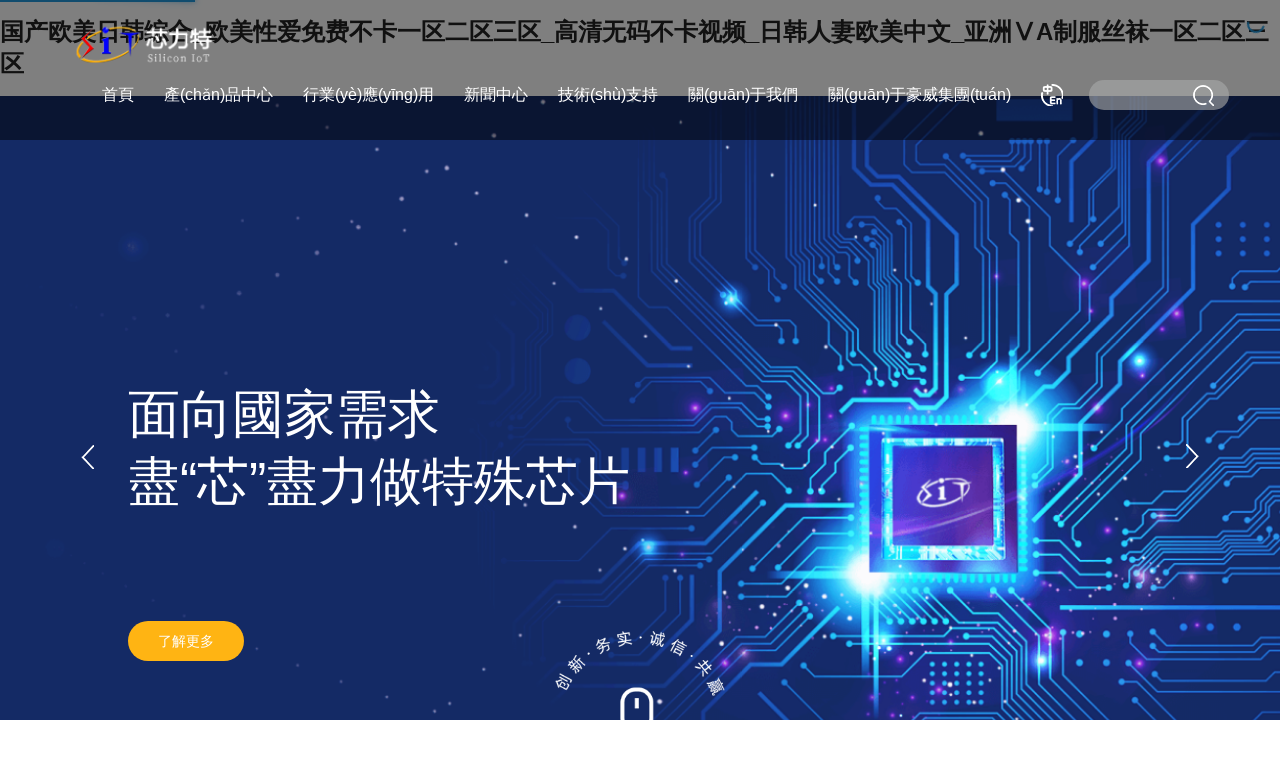

--- FILE ---
content_type: text/html
request_url: http://www.makaitechreviews.com/product/356.html
body_size: 13527
content:
<!DOCTYPE html>
<html lang="zh-cn">
<head>
    <meta content="text/html; charset=utf-8" http-equiv="Content-Type" />
    <meta http-equiv="X-UA-Compatible" content="IE=edge" />
    <meta name="format-detection" content="telephone=no" />
    <meta name="viewport" content="width=device-width, initial-scale=1, maximum-scale=1.0, user-scalable=no" />
    <title>&#20037;&#20037;&#20037;&#20037;&#20037;&#19968;&#26085;&#38889;&#23383;&#24149;&#26080;&#30721;&#44;&#22269;&#20135;&#28780;&#24615;&#28780;&#28139;&#8230;&#20081;&#8230;&#35270;&#39057;&#8230;&#44;&#20122;&#27954;&#33394;&#33258;&#20599;&#33258;&#25293;&#21478;&#31867;&#23567;&#35828;</title>
    <meta name="keywords" content="&#20037;&#20037;&#20037;&#20037;&#20037;&#19968;&#26085;&#38889;&#23383;&#24149;&#26080;&#30721;&#44;&#22269;&#20135;&#28780;&#24615;&#28780;&#28139;&#8230;&#20081;&#8230;&#35270;&#39057;&#8230;&#44;&#20122;&#27954;&#33394;&#33258;&#20599;&#33258;&#25293;&#21478;&#31867;&#23567;&#35828;" />
    <meta name="description" content="&#20037;&#20037;&#20037;&#20037;&#20037;&#19968;&#26085;&#38889;&#23383;&#24149;&#26080;&#30721;&#44;&#22269;&#20135;&#28780;&#24615;&#28780;&#28139;&#8230;&#20081;&#8230;&#35270;&#39057;&#8230;&#44;&#20122;&#27954;&#33394;&#33258;&#20599;&#33258;&#25293;&#21478;&#31867;&#23567;&#35828;&#44;&#40644;&#33394;&#25104;&#20154;&#21320;&#22812;&#31119;&#21033;&#44;&#20004;&#20010;&#20154;&#20813;&#36153;&#35266;&#30475;&#30340;&#22312;&#32447;&#26085;&#38889;&#35270;&#39057;&#13;&#44;&#19968;&#26412;&#19968;&#26412;&#20037;&#20037;&#65;&#20037;&#20037;&#31934;&#21697;&#32508;&#21512;&#40635;&#35910;&#13;&#10;&#26085;&#26412;&#21448;&#40644;&#21448;&#29245;&#21448;&#26080;&#36974;&#25377;&#30340;&#35270;&#39057;&#13;" />
    <link rel="stylesheet" type="text/css" href="/statics/fer/lib/pace/pace-theme-flash.css" />
    <script type="text/javascript" src="/statics/fer/lib/pace/pace.min.js"></script>
    <script type="text/javascript" src="/statics/fer/fan/rem.js"></script>
    <link rel="stylesheet" type="text/css" href="/statics/fer/css/animate.min.css" />
    <link rel="stylesheet" type="text/css" href="/statics/fer/css/comm.css?1769151455" />
    <script type="text/javascript" src="/statics/fer/lib/jquery-1.10.2.js?asdf"></script>
    <script type="text/javascript" src="/statics/fer/fan/jquery.mousewheel.min.js"></script>
	 <link rel="shortcut icon" type="image/x-icon" href="/favicon.ico" /> 

    <link rel="stylesheet" type="text/css" href="/statics/fer/css/video.css" />
    <script type="text/javascript" src="/statics/fer/fan/videotc.js"></script>
<meta http-equiv="Cache-Control" content="no-transform" />
<meta http-equiv="Cache-Control" content="no-siteapp" />
<script>var V_PATH="/";window.onerror=function(){ return true; };</script>
</head>
<body class="in_body">
<h1><a href="http://www.makaitechreviews.com/">&#22269;&#20135;&#27431;&#32654;&#26085;&#38889;&#32508;&#21512;&#95;&#27431;&#32654;&#24615;&#29233;&#20813;&#36153;&#19981;&#21345;&#19968;&#21306;&#20108;&#21306;&#19977;&#21306;&#95;&#39640;&#28165;&#26080;&#30721;&#19981;&#21345;&#35270;&#39057;&#95;&#26085;&#38889;&#20154;&#22971;&#27431;&#32654;&#20013;&#25991;&#95;&#20122;&#27954;&#8548;&#65;&#21046;&#26381;&#19997;&#34972;&#19968;&#21306;&#20108;&#21306;&#19977;&#21306;</a></h1><div id="fffff" class="pl_css_ganrao" style="display: none;"><video id="fffff"><legend id="fffff"><span id="fffff"><menuitem id="fffff"></menuitem></span></legend></video><mark id="fffff"></mark><dl id="fffff"></dl><output id="fffff"><video id="fffff"><legend id="fffff"><address id="fffff"></address></legend></video></output><b id="fffff"><video id="fffff"><optgroup id="fffff"><dfn id="fffff"></dfn></optgroup></video></b><em id="fffff"><ruby id="fffff"><small id="fffff"><acronym id="fffff"></acronym></small></ruby></em><form id="fffff"></form><ol id="fffff"><thead id="fffff"></thead></ol><pre id="fffff"><sup id="fffff"><strike id="fffff"><acronym id="fffff"></acronym></strike></sup></pre><label id="fffff"><thead id="fffff"><ins id="fffff"><tt id="fffff"></tt></ins></thead></label><menuitem id="fffff"><tt id="fffff"></tt></menuitem><form id="fffff"></form><strong id="fffff"><var id="fffff"></var></strong><mark id="fffff"><em id="fffff"><sup id="fffff"><strike id="fffff"></strike></sup></em></mark><em id="fffff"></em><tt id="fffff"><thead id="fffff"></thead></tt><menuitem id="fffff"><tt id="fffff"><ol id="fffff"><thead id="fffff"></thead></ol></tt></menuitem><sup id="fffff"><ruby id="fffff"></ruby></sup><legend id="fffff"></legend><mark id="fffff"><b id="fffff"></b></mark><em id="fffff"></em><progress id="fffff"><pre id="fffff"></pre></progress><thead id="fffff"></thead><strong id="fffff"></strong><font id="fffff"></font><output id="fffff"><p id="fffff"><pre id="fffff"><th id="fffff"></th></pre></p></output><rp id="fffff"><form id="fffff"><form id="fffff"><meter id="fffff"></meter></form></form></rp><legend id="fffff"><u id="fffff"><nobr id="fffff"><progress id="fffff"></progress></nobr></u></legend><big id="fffff"><thead id="fffff"><strong id="fffff"><legend id="fffff"></legend></strong></thead></big><label id="fffff"><strong id="fffff"><legend id="fffff"><ol id="fffff"></ol></legend></strong></label><em id="fffff"></em><th id="fffff"></th><legend id="fffff"><ol id="fffff"><thead id="fffff"><form id="fffff"></form></thead></ol></legend><em id="fffff"><ruby id="fffff"></ruby></em><b id="fffff"><video id="fffff"></video></b><ruby id="fffff"></ruby><form id="fffff"></form><strong id="fffff"><var id="fffff"></var></strong><thead id="fffff"><form id="fffff"><listing id="fffff"><meter id="fffff"></meter></listing></form></thead><progress id="fffff"><font id="fffff"><output id="fffff"><b id="fffff"></b></output></font></progress><ruby id="fffff"><small id="fffff"><acronym id="fffff"><div id="fffff"></div></acronym></small></ruby><font id="fffff"><label id="fffff"></label></font><rp id="fffff"><dfn id="fffff"><pre id="fffff"><big id="fffff"></big></pre></dfn></rp><var id="fffff"></var><strike id="fffff"></strike><ruby id="fffff"></ruby><label id="fffff"><strong id="fffff"></strong></label><output id="fffff"><video id="fffff"><legend id="fffff"><address id="fffff"></address></legend></video></output><rp id="fffff"><pre id="fffff"></pre></rp><listing id="fffff"><pre id="fffff"></pre></listing><strong id="fffff"><legend id="fffff"><ol id="fffff"><thead id="fffff"></thead></ol></legend></strong><form id="fffff"><label id="fffff"><thead id="fffff"><ins id="fffff"></ins></thead></label></form><label id="fffff"><strong id="fffff"><small id="fffff"><acronym id="fffff"></acronym></small></strong></label><sup id="fffff"><strike id="fffff"></strike></sup><pre id="fffff"></pre><output id="fffff"></output><font id="fffff"><output id="fffff"></output></font><form id="fffff"></form><thead id="fffff"><listing id="fffff"></listing></thead><div id="fffff"><form id="fffff"><listing id="fffff"><pre id="fffff"></pre></listing></form></div><big id="fffff"></big><menuitem id="fffff"></menuitem><em id="fffff"><sup id="fffff"><strike id="fffff"><small id="fffff"></small></strike></sup></em><listing id="fffff"><pre id="fffff"></pre></listing><sub id="fffff"><mark id="fffff"><em id="fffff"><ruby id="fffff"></ruby></em></mark></sub><label id="fffff"></label><acronym id="fffff"></acronym><th id="fffff"></th><legend id="fffff"></legend><p id="fffff"><dl id="fffff"><legend id="fffff"><optgroup id="fffff"></optgroup></legend></dl></p><em id="fffff"><ruby id="fffff"><strike id="fffff"><span id="fffff"></span></strike></ruby></em><ol id="fffff"><form id="fffff"></form></ol><var id="fffff"></var><output id="fffff"><dfn id="fffff"><big id="fffff"><address id="fffff"></address></big></dfn></output><small id="fffff"></small><div id="fffff"></div><progress id="fffff"><sub id="fffff"><mark id="fffff"><b id="fffff"></b></mark></sub></progress><legend id="fffff"><span id="fffff"><output id="fffff"><b id="fffff"></b></output></span></legend><output id="fffff"><p id="fffff"></p></output><legend id="fffff"><dfn id="fffff"><style id="fffff"><label id="fffff"></label></style></dfn></legend><ins id="fffff"><tt id="fffff"><ol id="fffff"><thead id="fffff"></thead></ol></tt></ins><big id="fffff"></big><rp id="fffff"></rp><track id="fffff"><form id="fffff"></form></track><tt id="fffff"></tt><dfn id="fffff"><pre id="fffff"><big id="fffff"><thead id="fffff"></thead></big></pre></dfn><menuitem id="fffff"><tt id="fffff"><ol id="fffff"><thead id="fffff"></thead></ol></tt></menuitem><label id="fffff"><strong id="fffff"></strong></label><acronym id="fffff"></acronym><i id="fffff"></i><thead id="fffff"><form id="fffff"><listing id="fffff"><meter id="fffff"></meter></listing></form></thead><acronym id="fffff"><track id="fffff"></track></acronym><rp id="fffff"></rp><progress id="fffff"></progress><legend id="fffff"></legend><ruby id="fffff"></ruby><style id="fffff"></style><ol id="fffff"><dfn id="fffff"><pre id="fffff"><big id="fffff"></big></pre></dfn></ol><video id="fffff"><optgroup id="fffff"><dfn id="fffff"><style id="fffff"></style></dfn></optgroup></video><ruby id="fffff"><acronym id="fffff"><track id="fffff"><strong id="fffff"></strong></track></acronym></ruby></div>
<!--頭部-->
<div   id="b5bbbb5bb35"   class="wrap topfr">
    <div   id="b5bbbb5bb35"   class="wrap_in">
        <div   id="b5bbbb5bb35"   class="fl"><a href="/"><img src="/statics/fer/upimg/logo.png" /></a></div>
        <div   id="b5bbbb5bb35"   class="fr">
            <div   id="b5bbbb5bb35"   class="t_menu">
                <ul>
                    <li>
                        <div   id="b5bbbb5bb35"   class="tm_t">
                                <a href="/">首頁</a></div>
                    </li>
                                                            <li>
                        <div   id="b5bbbb5bb35"   class="tm_t">
                                                                 <a href="/index.php?m=content&c=index&a=prolists&catid=37#">
                                                                產(chǎn)品中心                                </a>
                                </div>
                                                                                                <div   id="b5bbbb5bb35"   class="tm_c">
                                    <dl>
                                                                                <dd>
                                                                                                                        <!-- href="/index.php?m=content&c=index&a=prolists&catid=37#" -->
                                        <div   id="b5bbbb5bb35"   class="tmt_t a2"><a style="cursor: pointer;">CAN</a>  </div>
                                                                                                                                                                <div   id="b5bbbb5bb35"   class="tmt_c">
                                            <div   id="b5bbbb5bb35"   class="tmtc_c">
                                                                                                <p><a href="/index.php?m=content&c=index&a=prolists&catid=38#">CAN</a></p>
                                                                                                <p><a href="/index.php?m=content&c=index&a=prolists&catid=39#">CAN FD</a></p>
                                                                                                <p><a href="/index.php?m=content&c=index&a=prolists&catid=66#">CAN SIC</a></p>
                                                                                                <p><a href="/index.php?m=content&c=index&a=prolists&catid=60#">隔離CAN</a></p>
                                                                                            </div>
                                        </div>
                                                                                
                                                                                </dd>
                                                                                <dd>
                                                                                                                        <!-- href="/index.php?m=content&c=index&a=prolists&catid=40#" -->
                                        <div   id="b5bbbb5bb35"   class="tmt_t a2"><a style="cursor: pointer;">LIN</a>  </div>
                                                                                                                                                                <div   id="b5bbbb5bb35"   class="tmt_c">
                                            <div   id="b5bbbb5bb35"   class="tmtc_c">
                                                                                                <p><a href="/index.php?m=content&c=index&a=prolists&catid=67#">LIN</a></p>
                                                                                            </div>
                                        </div>
                                                                                
                                                                                </dd>
                                                                                <dd>
                                                                                                                        <!-- href="/index.php?m=content&c=index&a=prolists&catid=79#" -->
                                        <div   id="b5bbbb5bb35"   class="tmt_t a2"><a style="cursor: pointer;">SBC</a>  </div>
                                                                                                                                                                <div   id="b5bbbb5bb35"   class="tmt_c">
                                            <div   id="b5bbbb5bb35"   class="tmtc_c">
                                                                                                <p><a href="/index.php?m=content&c=index&a=prolists&catid=80#">CAN SBC</a></p>
                                                                                            </div>
                                        </div>
                                                                                
                                                                                </dd>
                                                                                <dd>
                                                                                                                        <!-- href="/index.php?m=content&c=index&a=prolists&catid=42#" -->
                                        <div   id="b5bbbb5bb35"   class="tmt_t a2"><a style="cursor: pointer;">RS485</a>  </div>
                                                                                                                                                                <div   id="b5bbbb5bb35"   class="tmt_c">
                                            <div   id="b5bbbb5bb35"   class="tmtc_c">
                                                                                                <p><a href="/index.php?m=content&c=index&a=prolists&catid=71#">RS485</a></p>
                                                                                                <p><a href="/index.php?m=content&c=index&a=prolists&catid=72#">隔離485</a></p>
                                                                                            </div>
                                        </div>
                                                                                
                                                                                </dd>
                                                                                <dd>
                                                                                                                        <!-- href="/index.php?m=content&c=index&a=prolists&catid=59#" -->
                                        <div   id="b5bbbb5bb35"   class="tmt_t a2"><a style="cursor: pointer;">MOSFET</a>  </div>
                                                                                                                                                                <div   id="b5bbbb5bb35"   class="tmt_c">
                                            <div   id="b5bbbb5bb35"   class="tmtc_c">
                                                                                                <p><a href="/index.php?m=content&c=index&a=prolists&catid=69#">NMOS</a></p>
                                                                                                <p><a href="/index.php?m=content&c=index&a=prolists&catid=70#">PMOS</a></p>
                                                                                            </div>
                                        </div>
                                                                                
                                                                                </dd>
                                                                                <dd>
                                                                                                                        <!-- href="/index.php?m=content&c=index&a=prolists&catid=43#" -->
                                        <div   id="b5bbbb5bb35"   class="tmt_t a2"><a style="cursor: pointer;">RS422</a>  </div>
                                                                                                                                                                <div   id="b5bbbb5bb35"   class="tmt_c">
                                            <div   id="b5bbbb5bb35"   class="tmtc_c">
                                                                                                <p><a href="/index.php?m=content&c=index&a=prolists&catid=73#">RS422</a></p>
                                                                                                <p><a href="/index.php?m=content&c=index&a=prolists&catid=74#">隔離422</a></p>
                                                                                            </div>
                                        </div>
                                                                                
                                                                                </dd>
                                                                                <dd>
                                                                                                                        <!-- href="/index.php?m=content&c=index&a=prolists&catid=41#" -->
                                        <div   id="b5bbbb5bb35"   class="tmt_t a2"><a style="cursor: pointer;">RS232</a>  </div>
                                                                                                                                                                <div   id="b5bbbb5bb35"   class="tmt_c">
                                            <div   id="b5bbbb5bb35"   class="tmtc_c">
                                                                                                <p><a href="/index.php?m=content&c=index&a=prolists&catid=75#">RS232</a></p>
                                                                                            </div>
                                        </div>
                                                                                
                                                                                </dd>
                                                                                <dd>
                                                                                                                        <!-- href="/index.php?m=content&c=index&a=prolists&catid=44#" -->
                                        <div   id="b5bbbb5bb35"   class="tmt_t a2"><a style="cursor: pointer;">POWER</a>  </div>
                                                                                                                                                                <div   id="b5bbbb5bb35"   class="tmt_c">
                                            <div   id="b5bbbb5bb35"   class="tmtc_c">
                                                                                                <p><a href="/index.php?m=content&c=index&a=prolists&catid=58#">LDO</a></p>
                                                                                            </div>
                                        </div>
                                                                                
                                                                                </dd>
                                                                                <dd>
                                                                                                                        <!-- href="/index.php?m=content&c=index&a=prolists&catid=45#" -->
                                        <div   id="b5bbbb5bb35"   class="tmt_t a2"><a style="cursor: pointer;">TVS</a>  </div>
                                                                                                                                                                <div   id="b5bbbb5bb35"   class="tmt_c">
                                            <div   id="b5bbbb5bb35"   class="tmtc_c">
                                                                                                <p><a href="/index.php?m=content&c=index&a=prolists&catid=78#">ESD</a></p>
                                                                                                <p><a href="/index.php?m=content&c=index&a=prolists&catid=77#">TVS</a></p>
                                                                                            </div>
                                        </div>
                                                                                
                                                                                </dd>
                                                                            </dl>
                                </div>
                                                                                    </li>
                                        <li>
                        <div   id="b5bbbb5bb35"   class="tm_t">
                                                                <a  href="http://www.makaitechreviews.com/list-2-1.html">
                                                                行業(yè)應(yīng)用                                </a>
                                </div>
                                                                                                <div   id="b5bbbb5bb35"   class="tm_c">
                                    <dl>
                                                                                <dd>
                                                                                <div   id="b5bbbb5bb35"   class="tmt_t"><a href="http://www.makaitechreviews.com/list-3-1.html">汽車</a></div>
                                                                                    </dd>
                                                                                <dd>
                                                                                <div   id="b5bbbb5bb35"   class="tmt_t"><a href="http://www.makaitechreviews.com/list-4-1.html">工業(yè)</a></div>
                                                                                    </dd>
                                                                                <dd>
                                                                                <div   id="b5bbbb5bb35"   class="tmt_t"><a href="http://www.makaitechreviews.com/list-5-1.html">儲(chǔ)能與BMS</a></div>
                                                                                    </dd>
                                                                                <dd>
                                                                                <div   id="b5bbbb5bb35"   class="tmt_t"><a href="http://www.makaitechreviews.com/list-6-1.html">梯控</a></div>
                                                                                    </dd>
                                                                                <dd>
                                                                                <div   id="b5bbbb5bb35"   class="tmt_t"><a href="http://www.makaitechreviews.com/list-7-1.html">電力</a></div>
                                                                                    </dd>
                                                                            </dl>
                                </div>
                                                                                    </li>
                                        <li>
                        <div   id="b5bbbb5bb35"   class="tm_t">
                                                                <a  href="http://www.makaitechreviews.com/list-11-1.html">
                                                                新聞中心                                </a>
                                </div>
                                                                                                <div   id="b5bbbb5bb35"   class="tm_c">
                                    <dl>
                                                                                <dd>
                                                                                <div   id="b5bbbb5bb35"   class="tmt_t"><a href="http://www.makaitechreviews.com/list-12-1.html">公司新聞</a></div>
                                                                                    </dd>
                                                                                <dd>
                                                                                <div   id="b5bbbb5bb35"   class="tmt_t"><a href="http://www.makaitechreviews.com/list-13-1.html">技術(shù)資訊</a></div>
                                                                                    </dd>
                                                                            </dl>
                                </div>
                                                                                    </li>
                                        <li>
                        <div   id="b5bbbb5bb35"   class="tm_t">
                                                                <a  href="http://www.makaitechreviews.com/list-14-1.html">
                                                                技術(shù)支持                                </a>
                                </div>
                                                                                                <div   id="b5bbbb5bb35"   class="tm_c">
                                    <dl>
                                                                                <dd>
                                                                                <div   id="b5bbbb5bb35"   class="tmt_t"><a href="http://www.makaitechreviews.com/list-15-1.html">樣品申請</a></div>
                                                                                    </dd>
                                                                                <dd>
                                                                                <div   id="b5bbbb5bb35"   class="tmt_t"><a href="http://www.makaitechreviews.com/list-16-1.html">競品交叉搜索</a></div>
                                                                                    </dd>
                                                                                <dd>
                                                                                <div   id="b5bbbb5bb35"   class="tmt_t"><a href="http://www.makaitechreviews.com/list-17-1.html">資料下載</a></div>
                                                                                    </dd>
                                                                                <dd>
                                                                                <div   id="b5bbbb5bb35"   class="tmt_t"><a href="http://www.makaitechreviews.com/list-18-1.html">建議反饋</a></div>
                                                                                    </dd>
                                                                            </dl>
                                </div>
                                                                                    </li>
                                        <li>
                        <div   id="b5bbbb5bb35"   class="tm_t">
                                                                <a  href="http://www.makaitechreviews.com/list-19-1.html">
                                                                關(guān)于我們                                </a>
                                </div>
                                                                                                <div   id="b5bbbb5bb35"   class="tm_c">
                                    <dl>
                                                                                <dd>
                                                                                <div   id="b5bbbb5bb35"   class="tmt_t"><a href="http://www.makaitechreviews.com/list-20-1.html">企業(yè)簡介</a></div>
                                                                                </dd>
                                                                                <dd>
                                                                                <div   id="b5bbbb5bb35"   class="tmt_t"><a href="http://www.makaitechreviews.com/list-24-1.html">人才招聘</a></div>
                                                                                </dd>
                                                                                <dd>
                                                                                <div   id="b5bbbb5bb35"   class="tmt_t"><a href="http://www.makaitechreviews.com/list-25-1.html">聯(lián)系我們</a></div>
                                                                                </dd>
                                                                            </dl>
                                </div>
                                                                                    </li>
                                        <li>
                        <div   id="b5bbbb5bb35"   class="tm_t">
                                                                <a target="_blank" >
                                                                關(guān)于豪威集團(tuán)                                </a>
                                </div>
                                                                                                                    </li>
                                                        </ul>
                <style>
                    .topfr .fr .t_menu ul li .tm_c dl dd:nth-child(7) .tmt_t.a2{background:url("/statics/fer/images/p_02.png") right center no-repeat;background-size:.06rem;}
                    .topfr .fr .t_menu ul li .tm_c dl dd:nth-child(2) .tmt_t.a2{background:url("/statics/fer/images/p_02.png") right center no-repeat;background-size:.06rem;}
                    .topfr .fr .t_menu ul li .tm_c dl dd:nth-child(3) .tmt_t.a2{background:url("/statics/fer/images/p_02.png") right center no-repeat;background-size:.06rem;}
                    .topfr .fr .t_menu ul li .tm_c dl dd:nth-child(4) .tmt_t.a2{background:url("/statics/fer/images/p_02.png") right center no-repeat;background-size:.06rem;}
                    .topfr .fr .t_menu ul li .tm_c dl dd:nth-child(5) .tmt_t.a2{background:url("/statics/fer/images/p_02.png") right center no-repeat;background-size:.06rem;}
                    .topfr .fr .t_menu ul li .tm_c dl dd:nth-child(6) .tmt_t.a2{background:url("/statics/fer/images/p_02.png") right center no-repeat;background-size:.06rem;}
                    .topfr .fr .t_menu ul li .tm_c dl dd:nth-child(8) .tmt_t.a2{background:url("/statics/fer/images/p_02.png") right center no-repeat;background-size:.06rem;}
                    .topfr .fr .t_menu ul li .tm_c dl dd:nth-child(9) .tmt_t.a2{background:url("/statics/fer/images/p_02.png") right center no-repeat;background-size:.06rem;}
                    
                </style>
            </div>
            <div   id="b5bbbb5bb35"   class="t_lgn"><a ></a></div>
            <div   id="b5bbbb5bb35"   class="t_sch">

                <input type="text" name="q"  id="qqq" value="" placeholder="" class="tsch_txt" />
                <input type="button" onclick="gosearcha1()" value="" class="tsch_btn" />
                <script type="text/javascript">
                    function gosearcha1(){
                        var q = $("#qqq").val();
                        location.href="/index.php?m=search&c=index&a=init&typeid=74&q="+q+"&siteid=1#searchdiv";
                    }
                    $(function () {
                    $('#qqq').bind('keypress', function (event) {
                        if (event.keyCode == "13") {
                            gosearcha1()
                            window.event.returnValue = false; 
                        }
                        })
                    });
                </script>
            </div>
            <div   id="b5bbbb5bb35"   class="mtmenu_click"><a href="javascript:void(0);"></a></div>
        </div>
    </div>
</div>
<!--end頭部-->
<div   id="b5bbbb5bb35"   class="container" id="container">
    <div   id="b5bbbb5bb35"   class="section in_01 fp-auto-height">
        <div   id="b5bbbb5bb35"   class="pagefr_n">
    <div   id="b5bbbb5bb35"   class="banner_slide">
        <div   id="b5bbbb5bb35"   class="swiper-wrapper">
                                    <div   id="b5bbbb5bb35"   class="swiper-slide">
                <div   id="b5bbbb5bb35"   class="bs_bg">
                    <b class="w_pc" style="background: url('/uploadfile/2023/1017/20231017045529971.png') center bottom no-repeat; background-size: cover;"></b>
                    <img class="w_wap" src="/uploadfile/2023/1114/20231114042755872.jpg" style="width:100%;display:block;"/>
                </div>
                <div   id="b5bbbb5bb35"   class="in_01_c" style="margin-top:0.9rem">
                    <div   id="b5bbbb5bb35"   class="in_01c_c">
                         <p class="p1">面向國家需求</p>
                        <p class="p2">盡“芯”盡力做特殊芯片</p>
                        <p class="p3"><br /></p>
                        <p class="p4"><a href="/list-20-1.html">了解更多</a></p>
                                            </div>
                </div>
            </div>
                        <div   id="b5bbbb5bb35"   class="swiper-slide">
                <div   id="b5bbbb5bb35"   class="bs_bg">
                    <b class="w_pc" style="background: url('/uploadfile/2023/1017/20231017034213331.png') center bottom no-repeat; background-size: cover;"></b>
                    <img class="w_wap" src="/uploadfile/2023/1114/20231114042809373.jpg" style="width:100%;display:block;"/>
                </div>
                <div   id="b5bbbb5bb35"   class="in_01_c" style="margin-top:0.9rem">
                    <div   id="b5bbbb5bb35"   class="in_01c_c">
                         <p class="p1">面向國家需求</p>
                        <p class="p2">盡“芯”盡力做特殊芯片</p>
                        <p class="p3"><br /></p>
                        <p class="p4"><a href="/list-20-1.html">了解更多</a></p>
                                            </div>
                </div>
            </div>
                        <div   id="b5bbbb5bb35"   class="swiper-slide">
                <div   id="b5bbbb5bb35"   class="bs_bg">
                    <b class="w_pc" style="background: url('/uploadfile/2023/1019/20231019060630323.png') center bottom no-repeat; background-size: cover;"></b>
                    <img class="w_wap" src="/uploadfile/2023/1114/20231114042822391.jpg" style="width:100%;display:block;"/>
                </div>
                <div   id="b5bbbb5bb35"   class="in_01_c" style="margin-top:0.9rem">
                    <div   id="b5bbbb5bb35"   class="in_01c_c">
                         <p class="p1">面向國家需求</p>
                        <p class="p2">盡“芯”盡力做特殊芯片</p>
                        <p class="p3"><br /></p>
                        <p class="p4"><a href="/list-20-1.html">了解更多</a></p>
                                            </div>
                </div>
            </div>
                                </div>
    </div><a href="javascript:void(0);" class="bs_prev"></a><a href="javascript:void(0);" class="bs_next"></a>
    <div   id="b5bbbb5bb35"   class="in_01_b wow fadeInUp" data-wow-delay=".5s"><label><img src="/statics/fer/upimg/in_01.png" class="img1" /><img src="/statics/fer/upimg/in_01_on.png" class="img2" /></label></div>
</div>
</div>



    <div   id="b5bbbb5bb35"   class="section in_07 fp-auto-height">
        <div   id="b5bbbb5bb35"   class="pagefr_n">
            <div   id="b5bbbb5bb35"   class="in_07fr">
                <div   id="b5bbbb5bb35"   class="wrap_in">
                    <div   id="b5bbbb5bb35"   class="in_07_t">
                        <p class="p1">About</p>
                        <p class="p2">公司簡介</p>
                    </div>
                                        <!--                    style="margin-top:0.3rem"-->
                    <div   id="b5bbbb5bb35"   class="in_07_c" >
                        <p><span style=";font-family:宋體;font-size:14px"><span style="font-family:宋體">芯力特是一家專業(yè)從事混合信號集成電路設(shè)計(jì)的國家高新技術(shù)企業(yè)，現(xiàn)為豪威集團(tuán)旗下獨(dú)立運(yùn)營的品牌。</span></span></p><p><span style=";font-family:Calibri;font-size:14px">&nbsp;</span></p><p><span style=";font-family:宋體;font-size:14px"><span style="font-family:宋體">芯力特目前是中國半導(dǎo)體行業(yè)協(xié)會(huì)</span><span style="font-family:宋體">“會(huì)員單位”、中國汽車工業(yè)協(xié)會(huì)“會(huì)員單位”、德國</span><span style="font-family:Calibri">CiA</span><span style="font-family:宋體">（</span><span style="font-family:Calibri">CAN in AUTOMATION</span><span style="font-family:宋體">）協(xié)會(huì)“會(huì)員單位”、深圳市汽車電子行業(yè)協(xié)會(huì)“理事單位”、湖南省“專精特新”企業(yè)、長沙市“瞪羚企業(yè)”。</span></span></p><p><span style=";font-family:Calibri;font-size:14px">&nbsp;</span></p><p><span style=";font-family:宋體;font-size:14px"><span style="font-family:宋體">作為國內(nèi)首家同時(shí)擁有</span><span style="font-family:Calibri">CAN</span><span style="font-family:宋體">、</span><span style="font-family:Calibri">LIN</span><span style="font-family:宋體">收發(fā)器芯片的模擬</span><span style="font-family:Calibri">IC</span><span style="font-family:宋體">廠商，陸續(xù)發(fā)布了</span><span style="font-family:Calibri">100</span><span style="font-family:宋體">余款產(chǎn)品，包括</span><span style="font-family:Calibri">CAN</span><span style="font-family:宋體">、</span><span style="font-family:Calibri">CAN FD</span><span style="font-family:宋體">（含</span><span style="font-family:Calibri">CAN SIC</span><span style="font-family:宋體">）、</span><span style="font-family:Calibri">LIN</span><span style="font-family:宋體">、</span><span style="font-family:Calibri">SBC</span><span style="font-family:宋體">、</span><span style="font-family:Calibri">LDO</span><span style="font-family:宋體">、</span><span style="font-family:Calibri">MOS</span><span style="font-family:宋體">、</span><span style="font-family:Calibri">TVS</span><span style="font-family:宋體">、</span><span style="font-family:Calibri">RS485</span><span style="font-family:宋體">、</span><span style="font-family:Calibri">RS422</span><span style="font-family:宋體">和</span><span style="font-family:Calibri">RS232</span><span style="font-family:宋體">產(chǎn)品，其中</span><span style="font-family:Calibri">CAN/LIN</span><span style="font-family:宋體">出貨量超過</span><span style="font-family:Calibri">7</span><span style="font-family:宋體">億顆，產(chǎn)品廣泛應(yīng)用于汽車、工業(yè)、通訊、安防等眾多領(lǐng)域，是國內(nèi)</span><span style="font-family:Calibri">CAN/LIN</span><span style="font-family:宋體">接口細(xì)分領(lǐng)域產(chǎn)品系列最齊全、出貨量最大、產(chǎn)品最成熟的</span><span style="font-family:Calibri">IC</span><span style="font-family:宋體">設(shè)計(jì)公司。截至目前，</span><span style="font-family:Calibri">SIT</span><span style="font-family:宋體">已與國內(nèi)外多家領(lǐng)先的汽車廠商及</span><span style="font-family:Calibri">600</span><span style="font-family:宋體">多家一級</span><span style="font-family:Calibri">/</span><span style="font-family:宋體">二級汽車零部件供應(yīng)商建立了深入的合作關(guān)系。</span></span></p><p><span style=";font-family:Calibri;font-size:14px">&nbsp;</span></p><p><span style=";font-family:宋體;font-size:14px"><span style="font-family:宋體">芯力特將始終面向國家和行業(yè)需求，不斷實(shí)現(xiàn)技術(shù)突破，打破國外壟斷，給國內(nèi)汽車廠商帶來</span><span style="font-family:宋體">“芯”希望！</span></span></p><p><br/></p>                    </div>
                    <div   id="b5bbbb5bb35"   class="in_07_a"><a href="/list-19-1.html">了解更多</a></div>
                    <div   id="b5bbbb5bb35"   class="in_07_b">
                        <ul>
                            <li>
                                <p class="p1"><span data-num="2012">2012</span><img src="/statics/fer/upimg/in_36.png" /></p>
                                <p class="p2">成立</p>
                            </li>
                            <li>
                                <p class="p1"><span data-num="40">40</span><i>+</i><img src="/statics/fer/upimg/in_37.png" /></p>
                                <p class="p2">產(chǎn)品</p>
                            </li>
                            <li>
                                <p class="p1"><span data-num="6000">6000</span><i>+</i><img src="/statics/fer/upimg/in_38.png" /></p>
                                <p class="p2">客戶</p>
                            </li>
                        </ul>
                    </div>
                                                            <div   id="b5bbbb5bb35"   class="in_07_img">
                        <img src="/statics/fer/upimg/in_39.png" class="img1" />
                        <a href="javascript:void(0);" class="a a1"><img src="/statics/fer/upimg/x.png" /></a>
                        <a href="javascript:void(0);" class="a a2"><img src="/statics/fer/upimg/x.png" /></a>
                        <a href="javascript:void(0);" class="a a3"><img src="/statics/fer/upimg/x.png" /></a>
                        <a href="javascript:void(0);" class="a a4"><img src="/statics/fer/upimg/x.png" /></a>
                        <a href="javascript:void(0);" class="a a5"><img src="/statics/fer/upimg/x.png" /></a>
                        <a href="javascript:void(0);" class="a a6"><img src="/statics/fer/upimg/x.png" /></a>
                        <a href="javascript:void(0);" class="a a7"><img src="/statics/fer/upimg/x.png" /></a>
                        <a href="javascript:void(0);" class="a a8"><img src="/statics/fer/upimg/x.png" /></a>
                        <a href="javascript:void(0);" class="a a9"><img src="/statics/fer/upimg/x.png" /></a>
                        <a href="javascript:void(0);" class="a a10"><img src="/statics/fer/upimg/x.png" /></a>
                        <a href="javascript:void(0);" class="a a11"><img src="/statics/fer/upimg/x.png" /></a>
                        <a href="javascript:void(0);" class="a a12"><img src="/statics/fer/upimg/x.png" /></a>
                        <a href="javascript:void(0);" class="a a13"><img src="/statics/fer/upimg/x.png" /></a>
                    </div>
                </div>
            </div>
        </div>
    </div>

    <div   id="b5bbbb5bb35"   class="section in_08 fp-auto-height">
        <div   id="b5bbbb5bb35"   class="pagefr_n">
            <div   id="b5bbbb5bb35"   class="in_08fr">
                <div   id="b5bbbb5bb35"   class="wrap_in">
                    <div   id="b5bbbb5bb35"   class="in_08_t">
                        <p class="p1">PRODUCT</p>
                        <p class="p2">系列產(chǎn)品</p>
                    </div>
                    <div   id="b5bbbb5bb35"   class="in_08_c">
                        <div   id="b5bbbb5bb35"   class="in_08c_slide">
                            <div   id="b5bbbb5bb35"   class="swiper-wrapper">
                                                                                                                                <div   id="b5bbbb5bb35"   class="swiper-slide on">
                                    <div   id="b5bbbb5bb35"   class="in_08cs_c">
                                        <div   id="b5bbbb5bb35"   class="in_08c_img">
                                            <img src="/uploadfile/2023/1113/20231113030519232.png" />
                                        </div>
                                        <div   id="b5bbbb5bb35"   class="in_08c_c">
                                            <div   id="b5bbbb5bb35"   class="in_08cc_txt">
                                                <a href="/index.php?m=content&c=index&a=prolists&catid=37">
                                                <p class="p1">CAN</p>
                                                <p class="p2">CAN系列芯片</p>
                                                <p class="p3">CAN/LIN收發(fā)器芯片累計(jì)出貨量超過2億顆
</p>
                                                </a>
                                            </div>
                                            <p class="p4"><a href="/index.php?m=content&c=index&a=prolists&catid=37"><img src="/statics/fer/images/in_19.png" /></a></p>
                                        </div>
                                    </div>
                                </div>
                                                                                                                                <div   id="b5bbbb5bb35"   class="swiper-slide ">
                                    <div   id="b5bbbb5bb35"   class="in_08cs_c">
                                        <div   id="b5bbbb5bb35"   class="in_08c_img">
                                            <img src="/uploadfile/2023/1102/20231102014234573.jpg" />
                                        </div>
                                        <div   id="b5bbbb5bb35"   class="in_08c_c">
                                            <div   id="b5bbbb5bb35"   class="in_08cc_txt">
                                                <a href="/index.php?m=content&c=index&a=prolists&catid=40">
                                                <p class="p1">LIN</p>
                                                <p class="p2">LIN系列芯片</p>
                                                <p class="p3">CAN/LIN收發(fā)器芯片累計(jì)出貨量超過2億顆</p>
                                                </a>
                                            </div>
                                            <p class="p4"><a href="/index.php?m=content&c=index&a=prolists&catid=40"><img src="/statics/fer/images/in_19.png" /></a></p>
                                        </div>
                                    </div>
                                </div>
                                                                                                                                <div   id="b5bbbb5bb35"   class="swiper-slide ">
                                    <div   id="b5bbbb5bb35"   class="in_08cs_c">
                                        <div   id="b5bbbb5bb35"   class="in_08c_img">
                                            <img src="" />
                                        </div>
                                        <div   id="b5bbbb5bb35"   class="in_08c_c">
                                            <div   id="b5bbbb5bb35"   class="in_08cc_txt">
                                                <a href="/index.php?m=content&c=index&a=prolists&catid=79">
                                                <p class="p1">SBC</p>
                                                <p class="p2">SBC系列芯片</p>
                                                <p class="p3"></p>
                                                </a>
                                            </div>
                                            <p class="p4"><a href="/index.php?m=content&c=index&a=prolists&catid=79"><img src="/statics/fer/images/in_19.png" /></a></p>
                                        </div>
                                    </div>
                                </div>
                                                                                                                                <div   id="b5bbbb5bb35"   class="swiper-slide ">
                                    <div   id="b5bbbb5bb35"   class="in_08cs_c">
                                        <div   id="b5bbbb5bb35"   class="in_08c_img">
                                            <img src="/uploadfile/2023/1113/20231113032423695.png" />
                                        </div>
                                        <div   id="b5bbbb5bb35"   class="in_08c_c">
                                            <div   id="b5bbbb5bb35"   class="in_08cc_txt">
                                                <a href="/index.php?m=content&c=index&a=prolists&catid=42">
                                                <p class="p1">RS485</p>
                                                <p class="p2">RS485系列芯片</p>
                                                <p class="p3">RS485系列包含12款產(chǎn)品</p>
                                                </a>
                                            </div>
                                            <p class="p4"><a href="/index.php?m=content&c=index&a=prolists&catid=42"><img src="/statics/fer/images/in_19.png" /></a></p>
                                        </div>
                                    </div>
                                </div>
                                                                                                                                <div   id="b5bbbb5bb35"   class="swiper-slide ">
                                    <div   id="b5bbbb5bb35"   class="in_08cs_c">
                                        <div   id="b5bbbb5bb35"   class="in_08c_img">
                                            <img src="/uploadfile/2023/1114/20231114043008298.jpg" />
                                        </div>
                                        <div   id="b5bbbb5bb35"   class="in_08c_c">
                                            <div   id="b5bbbb5bb35"   class="in_08cc_txt">
                                                <a href="/index.php?m=content&c=index&a=prolists&catid=59">
                                                <p class="p1">MOSFET</p>
                                                <p class="p2">MOSFET系列芯片</p>
                                                <p class="p3"></p>
                                                </a>
                                            </div>
                                            <p class="p4"><a href="/index.php?m=content&c=index&a=prolists&catid=59"><img src="/statics/fer/images/in_19.png" /></a></p>
                                        </div>
                                    </div>
                                </div>
                                                                                                                                <div   id="b5bbbb5bb35"   class="swiper-slide ">
                                    <div   id="b5bbbb5bb35"   class="in_08cs_c">
                                        <div   id="b5bbbb5bb35"   class="in_08c_img">
                                            <img src="/uploadfile/2023/1113/20231113030639242.png" />
                                        </div>
                                        <div   id="b5bbbb5bb35"   class="in_08c_c">
                                            <div   id="b5bbbb5bb35"   class="in_08cc_txt">
                                                <a href="/index.php?m=content&c=index&a=prolists&catid=43">
                                                <p class="p1">RS422</p>
                                                <p class="p2">RS422系列芯片</p>
                                                <p class="p3">RS422系列包含8款產(chǎn)品</p>
                                                </a>
                                            </div>
                                            <p class="p4"><a href="/index.php?m=content&c=index&a=prolists&catid=43"><img src="/statics/fer/images/in_19.png" /></a></p>
                                        </div>
                                    </div>
                                </div>
                                                                                                                                <div   id="b5bbbb5bb35"   class="swiper-slide ">
                                    <div   id="b5bbbb5bb35"   class="in_08cs_c">
                                        <div   id="b5bbbb5bb35"   class="in_08c_img">
                                            <img src="/uploadfile/2023/1113/20231113032312938.png" />
                                        </div>
                                        <div   id="b5bbbb5bb35"   class="in_08c_c">
                                            <div   id="b5bbbb5bb35"   class="in_08cc_txt">
                                                <a href="/index.php?m=content&c=index&a=prolists&catid=41">
                                                <p class="p1">RS232</p>
                                                <p class="p2">RS232系列芯片</p>
                                                <p class="p3">RS232系列包含3款產(chǎn)品</p>
                                                </a>
                                            </div>
                                            <p class="p4"><a href="/index.php?m=content&c=index&a=prolists&catid=41"><img src="/statics/fer/images/in_19.png" /></a></p>
                                        </div>
                                    </div>
                                </div>
                                                                                                                                <div   id="b5bbbb5bb35"   class="swiper-slide ">
                                    <div   id="b5bbbb5bb35"   class="in_08cs_c">
                                        <div   id="b5bbbb5bb35"   class="in_08c_img">
                                            <img src="/uploadfile/2023/1110/20231110092842650.png" />
                                        </div>
                                        <div   id="b5bbbb5bb35"   class="in_08c_c">
                                            <div   id="b5bbbb5bb35"   class="in_08cc_txt">
                                                <a href="/index.php?m=content&c=index&a=prolists&catid=44">
                                                <p class="p1">POWER</p>
                                                <p class="p2">POWER系列芯片</p>
                                                <p class="p3">POWER系列包含3款產(chǎn)品</p>
                                                </a>
                                            </div>
                                            <p class="p4"><a href="/index.php?m=content&c=index&a=prolists&catid=44"><img src="/statics/fer/images/in_19.png" /></a></p>
                                        </div>
                                    </div>
                                </div>
                                                                                                                                <div   id="b5bbbb5bb35"   class="swiper-slide ">
                                    <div   id="b5bbbb5bb35"   class="in_08cs_c">
                                        <div   id="b5bbbb5bb35"   class="in_08c_img">
                                            <img src="/uploadfile/2023/1113/20231113120922520.png" />
                                        </div>
                                        <div   id="b5bbbb5bb35"   class="in_08c_c">
                                            <div   id="b5bbbb5bb35"   class="in_08cc_txt">
                                                <a href="/index.php?m=content&c=index&a=prolists&catid=45">
                                                <p class="p1">TVS</p>
                                                <p class="p2">TVS系列芯片</p>
                                                <p class="p3">TVS系列包含4款產(chǎn)品</p>
                                                </a>
                                            </div>
                                            <p class="p4"><a href="/index.php?m=content&c=index&a=prolists&catid=45"><img src="/statics/fer/images/in_19.png" /></a></p>
                                        </div>
                                    </div>
                                </div>
                                                                                                                            </div>
                        </div>
                        <div   id="b5bbbb5bb35"   class="in_08c_spfr w_wap">
                            <div   id="b5bbbb5bb35"   class="in_08c_sp"></div>
                        </div>
                    </div>
                </div>
            </div>
        </div>
    </div>

    <div   id="b5bbbb5bb35"   class="section in_03 fp-auto-height">
        <div   id="b5bbbb5bb35"   class="pagefr_n">
            <div   id="b5bbbb5bb35"   class="in_03fr">
                <div   id="b5bbbb5bb35"   class="in_03_t">
                    <div   id="b5bbbb5bb35"   class="wrap_in">
                        <div   id="b5bbbb5bb35"   class="fl">
                            <p class="p1">Application</p>
                            <p class="p2">行業(yè)應(yīng)用</p>
                        </div>
            <div   id="b5bbbb5bb35"   class="fr">
                <ul>
                                                            <li id="b5bbbb5bb35"    class="on">
                        <a href="javascript:void(0);">
                            <label class="lb1">
                                <img src="/statics/fer/upimg/in_02.png" class="img1" />
                                <img src="/statics/fer/upimg/in_02_on.png" class="img2" />
                            </label>
                            <label class="lb2">
                                <span id="b5bbbb5bb35"    class="sp1" style="margin-top: 0.17rem">汽車</span>
<!--                                <span id="b5bbbb5bb35"    class="sp2">CAR</span>-->
                            </label>
                        </a>
                    </li>
                                        <li >
                        <a href="javascript:void(0);">
                            <label class="lb1">
                                <img src="/statics/fer/upimg/in_06.png" class="img1" />
                                <img src="/statics/fer/upimg/in_06_on.png" class="img2" />
                            </label>
                            <label class="lb2">
                                <span id="b5bbbb5bb35"    class="sp1" style="margin-top: 0.17rem">工業(yè)</span>
<!--                                <span id="b5bbbb5bb35"    class="sp2">UAV</span>-->
                            </label>
                        </a>
                    </li>
                                        <li >
                        <a href="javascript:void(0);">
                            <label class="lb1">
                                <img src="/statics/fer/upimg/in_05.png" class="img1" />
                                <img src="/statics/fer/upimg/in_05_on.png" class="img2" />
                            </label>
                            <label class="lb2">
                                <span id="b5bbbb5bb35"    class="sp1" style="margin-top: 0.17rem">儲(chǔ)能與BMS</span>
<!--                                <span id="b5bbbb5bb35"    class="sp2">ROBOT</span>-->
                            </label>
                        </a>
                    </li>
                                        <li >
                        <a href="javascript:void(0);">
                            <label class="lb1">
                                <img src="/statics/fer/upimg/in_03.png" class="img1" />
                                <img src="/statics/fer/upimg/in_03_on.png" class="img2" />
                            </label>
                            <label class="lb2">
                                <span id="b5bbbb5bb35"    class="sp1" style="margin-top: 0.17rem">梯控</span>
<!--                                <span id="b5bbbb5bb35"    class="sp2">Safety</span>-->
                            </label>
                        </a>
                    </li>
                                        <li >
                        <a href="javascript:void(0);">
                            <label class="lb1">
                                <img src="/statics/fer/upimg/in_04.png" class="img1" />
                                <img src="/statics/fer/upimg/in_04_on.png" class="img2" />
                            </label>
                            <label class="lb2">
                                <span id="b5bbbb5bb35"    class="sp1" style="margin-top: 0.17rem">電力</span>
<!--                                <span id="b5bbbb5bb35"    class="sp2">Charging</span>-->
                            </label>
                        </a>
                    </li>
                                        
                </ul>
            </div>
        </div>
    </div>
    <div   id="b5bbbb5bb35"   class="in_03_c">
<!--    <div   id="b5bbbb5bb35"   class="in_03_c wow fadeInUp" data-wow-delay=".3s">-->
        <div   id="b5bbbb5bb35"   class="in_03c_slide">
            <div   id="b5bbbb5bb35"   class="swiper-wrapper">
                                                <div   id="b5bbbb5bb35"   class="swiper-slide">
                    <div   id="b5bbbb5bb35"   class="fl">
                        <a href="/list-3-1.html"><p class="p1">汽車</p></a>
                        <p>當(dāng)前汽車上出現(xiàn)了越來越多的電子設(shè)備，而電子設(shè)備和中控系統(tǒng)之間的數(shù)據(jù)收集與傳遞都需通過車載網(wǎng)絡(luò)來實(shí)現(xiàn)。車載通信網(wǎng)絡(luò)包括CAN總線、LIN總線、FlexRay總錢、MOST總線、以太網(wǎng)等。隨著新能源汽車及自動(dòng)駕駛汽車電子技術(shù)的發(fā)展，CAN、LIN總線在汽車網(wǎng)絡(luò)中得到越來越廣泛的應(yīng)用。<br/></p><p><br/></p>                        <p class="p2"><a href="/list-3-1.html">了解更多</a></p>
                    </div>
                    <div   id="b5bbbb5bb35"   class="fr">
                        <img src="/uploadfile/2023/1023/20231023112910408.jpg" />
                    </div>
                </div>
                                <div   id="b5bbbb5bb35"   class="swiper-slide">
                    <div   id="b5bbbb5bb35"   class="fl">
                        <a href="/list-6-1.html"><p class="p1">工業(yè)</p></a>
                        <p>隨著科技的不斷進(jìn)步，自動(dòng)化和智能化已經(jīng)成為工業(yè)發(fā)展的重要趨勢。許多傳統(tǒng)的生產(chǎn)過程正在被自動(dòng)化系統(tǒng)取代，從而提高生產(chǎn)效率和質(zhì)量。智能化技術(shù)也得到廣泛應(yīng)用，如物聯(lián)網(wǎng)、大數(shù)據(jù)分析和人工智能等，使得生產(chǎn)過程更加智能化和靈活化。</p><p><br/></p>                        <p class="p2"><a href="/list-6-1.html">了解更多</a></p>
                    </div>
                    <div   id="b5bbbb5bb35"   class="fr">
                        <img src="/uploadfile/2023/1023/20231023113240847.png" />
                    </div>
                </div>
                                <div   id="b5bbbb5bb35"   class="swiper-slide">
                    <div   id="b5bbbb5bb35"   class="fl">
                        <a href="/list-6-1.html"><p class="p1">儲(chǔ)能與BMS</p></a>
                        <p>近年來，隨著“碳達(dá)峰、碳中和”成為全球共識(shí)，以光伏、風(fēng)電為代表的可再生能源戰(zhàn)略地位凸顯，儲(chǔ)能作為支撐可再生能源發(fā)展的關(guān)鍵技術(shù)也得到了快速發(fā)展。隨著電化學(xué)儲(chǔ)能的快速發(fā)展，電站的安全管理成為各方關(guān)注重點(diǎn)。據(jù)不完全統(tǒng)計(jì)，近十年來，全球共發(fā)生了超過<span>30</span>起電化學(xué)儲(chǔ)能電站安全事故，且絕大部分發(fā)生于近<span>5</span>年。從國家到地方已出臺(tái)多項(xiàng)政策和標(biāo)準(zhǔn)加強(qiáng)儲(chǔ)能電站安全管理。其中，<span>BMS</span>作為儲(chǔ)能電站電池的<span>“</span>大腦<span>”</span>，承擔(dān)著電池參數(shù)實(shí)時(shí)監(jiān)視、熱管理、均衡管理、報(bào)警提醒等功能，無疑是各政策標(biāo)準(zhǔn)的重點(diǎn)。</p>                        <p class="p2"><a href="/list-6-1.html">了解更多</a></p>
                    </div>
                    <div   id="b5bbbb5bb35"   class="fr">
                        <img src="/uploadfile/2023/1023/20231023112221655.jpg" />
                    </div>
                </div>
                                <div   id="b5bbbb5bb35"   class="swiper-slide">
                    <div   id="b5bbbb5bb35"   class="fl">
                        <a href="/list-6-1.html"><p class="p1">梯控</p></a>
                        <p>隨著城市化進(jìn)程的推進(jìn)、智能化、數(shù)字化的發(fā)展趨勢以及環(huán)保節(jié)能的要求，梯控行業(yè)將持續(xù)獲得市場需求，并不斷創(chuàng)新和發(fā)展。作為一個(gè)重要的垂直交通領(lǐng)域，梯控行業(yè)將為城市化進(jìn)程和人們的生活提供更好的垂直交通解決方案。</p>                        <p class="p2"><a href="/list-6-1.html">了解更多</a></p>
                    </div>
                    <div   id="b5bbbb5bb35"   class="fr">
                        <img src="/uploadfile/2023/1012/20231012015654363.png" />
                    </div>
                </div>
                                <div   id="b5bbbb5bb35"   class="swiper-slide">
                    <div   id="b5bbbb5bb35"   class="fl">
                        <a href="/list-6-1.html"><p class="p1">電力</p></a>
                        <p>電力行業(yè)將面臨智能電網(wǎng)和數(shù)字化的轉(zhuǎn)型。智能電網(wǎng)將通過實(shí)時(shí)監(jiān)測和管理電力系統(tǒng)，提高能源效率和可靠性。同時(shí)，數(shù)字化技術(shù)也將改變電力行業(yè)的運(yùn)營模式，包括智能計(jì)量、電力交易和數(shù)據(jù)分析等。</p>                        <p class="p2"><a href="/list-6-1.html">了解更多</a></p>
                    </div>
                    <div   id="b5bbbb5bb35"   class="fr">
                        <img src="/uploadfile/2023/1023/20231023112642754.jpg" />
                    </div>
                </div>
                                            </div>
        </div>
        <div   id="b5bbbb5bb35"   class="in_03_a"><a href="javascript:void(0);" class="in_03a_next"><b></b></a><a href="javascript:void(0);" class="in_03a_prev"><b></b></a></div>
    </div>
        </div>
    </div>
</div>
<div   id="b5bbbb5bb35"   class="section in_04 fp-auto-height">
    <div   id="b5bbbb5bb35"   class="pagefr_n">
        <div   id="b5bbbb5bb35"   class="in_04fr">
            <div   id="b5bbbb5bb35"   class="in_03_t">
                <div   id="b5bbbb5bb35"   class="wrap_in">
<!--        <div   id="b5bbbb5bb35"   class="wrap_in wow fadeInUp" data-wow-delay=".3s">-->
<!--            <div   id="b5bbbb5bb35"   class="fl">-->
<!--                <p class="p1">NEWS</p>-->
<!--                <p class="p2">新聞中心</p>-->
<!--            </div>-->
                    <div   id="b5bbbb5bb35"   class="in_07_t">
                        <p class="p1">NEWS</p>
                        <p class="p2">新聞中心</p>
                    </div>
                    <a href="/list-11-1.html" class="a1">了解更多</a>
        </div>
    </div>
    <div   id="b5bbbb5bb35"   class="in_04_t">
        <div   id="b5bbbb5bb35"   class="wrap_in">
<!--        <div   id="b5bbbb5bb35"   class="wrap_in wow fadeInUp" data-wow-delay=".3s">-->
            <ul>
                <li id="b5bbbb5bb35"    class="on"><a href="javascript:void(0);">公司新聞</a></li>
                <li><a href="javascript:void(0);">技術(shù)資訊</a></li>
            </ul>
        </div>
    </div>
    <div   id="b5bbbb5bb35"   class="in_04_c">
        <div   id="b5bbbb5bb35"   class="wrap_in">
<!--        <div   id="b5bbbb5bb35"   class="wrap_in wow fadeInUp" data-wow-delay=".3s">-->
            <a href="javascript:void(0);" class="in_04cs_prev"><b></b></a>
            <a href="javascript:void(0);" class="in_04cs_next"><b></b></a>
            <div   id="b5bbbb5bb35"   class="in_04c_slide">
                <div   id="b5bbbb5bb35"   class="swiper-wrapper">

                    <div   id="b5bbbb5bb35"   class="swiper-slide">
                                                                        <div   id="b5bbbb5bb35"   class="fl">
                            <a href="/show-12-182-1.html">
                                <em class="em1"><img src="/uploadfile/ed/upload/image/20240703/1719968918710498.png" /></em>
                                <em class="em2">
                                    <span id="b5bbbb5bb35"    class="sp1">東風(fēng)柳汽 2024 年合作伙伴大會(huì)---攜手并進(jìn)，蓄勢共贏</span>
                                    <span id="b5bbbb5bb35"    class="sp2">     2月23日，以&ldquo;龍行龘龘，共赴星海&rdquo;為主題的2024年東風(fēng)柳汽合作伙伴大會(huì)在廣西柳州召開。大會(huì)對2023年的優(yōu)秀合作伙伴進(jìn)行了表彰...</span>
                                    <span id="b5bbbb5bb35"    class="sp3"><b></b></span>
                                </em>
                            </a>
                        </div>
                                                                        <div   id="b5bbbb5bb35"   class="fr">
                            <ul>
                                                                                                <li>
                                    <a href="/show-12-196-1.html">
                                        <span id="b5bbbb5bb35"    class="sp1">芯力特SIT1463Q芯片獲推“2025中國汽車芯片創(chuàng)新成果”</span>
                                        <span id="b5bbbb5bb35"    class="sp2">11月25日，2025中國汽車供應(yīng)鏈大會(huì)在安徽蕪湖隆重舉行。本次大會(huì)以&ldquo;鏈動(dòng)產(chǎn)業(yè)生態(tài)，新質(zhì)驅(qū)動(dòng)未來&rdquo;為主題，匯聚了來自政府部門、行業(yè)組織、...</span>
                                        <span id="b5bbbb5bb35"    class="sp3"><b></b></span>
                                    </a>
                                </li>
                                                                <li>
                                    <a href="/show-12-179-1.html">
                                        <span id="b5bbbb5bb35"    class="sp1">熱烈祝賀湖南芯力特電子科技有限公司網(wǎng)站上線！</span>
                                        <span id="b5bbbb5bb35"    class="sp2">尊敬的各位朋友：為了進(jìn)一步提升公司的服務(wù)質(zhì)量，增強(qiáng)公司與客戶的交流合作，湖南芯力特電子科技有限公司新網(wǎng)站http://www.makaitechreviews.com/已...</span>
                                        <span id="b5bbbb5bb35"    class="sp3"><b></b></span>
                                    </a>
                                </li>
                                                                <li>
                                    <a href="/show-12-178-1.html">
                                        <span id="b5bbbb5bb35"    class="sp1">芯力特?cái)y車規(guī)芯片 SIT1145AQ亮相慕尼黑華南電子展！</span>
                                        <span id="b5bbbb5bb35"    class="sp2">SIT1145AQ憑借其定向幀喚醒功能、高性能、高抗干擾性等優(yōu)點(diǎn)獲得眾多客戶的認(rèn)可。</span>
                                        <span id="b5bbbb5bb35"    class="sp3"><b></b></span>
                                    </a>
                                </li>
                                                                <li>
                                    <a href="/show-12-109-1.html">
                                        <span id="b5bbbb5bb35"    class="sp1">2023中國汽車芯片大會(huì)勝利召開，芯力特榮獲多項(xiàng)大獎(jiǎng)</span>
                                        <span id="b5bbbb5bb35"    class="sp2">SIT1044以其優(yōu)異的性能和市場表現(xiàn)、以及大規(guī)模的應(yīng)用實(shí)例，榮獲中國汽車芯片創(chuàng)新大賽“最具影響力汽車芯片獎(jiǎng)”！</span>
                                        <span id="b5bbbb5bb35"    class="sp3"><b></b></span>
                                    </a>
                                </li>
                                                                                            </ul>
                        </div>
                    </div>
                    <div   id="b5bbbb5bb35"   class="swiper-slide">
                                                                        <div   id="b5bbbb5bb35"   class="fl">
                            <a href="/show-13-192-1.html">
                                <em class="em1"><img src="/uploadfile/ed/upload/image/20251028/1761614404316520.png" /></em>
                                <em class="em2">
                                    <span id="b5bbbb5bb35"    class="sp1">芯力特全國產(chǎn)供應(yīng)鏈LIN收發(fā)器-SIT1021GQ</span>
                                    <span id="b5bbbb5bb35"    class="sp2">SIT1021GQ是具有本地喚醒和遠(yuǎn)程喚醒功能的LIN收發(fā)器。該產(chǎn)品設(shè)計(jì)、晶圓制造、封裝、測試流程均實(shí)現(xiàn)全國化，切實(shí)保障國內(nèi)外客戶的持續(xù)穩(wěn)定供應(yīng)。 </span>
                                    <span id="b5bbbb5bb35"    class="sp3"><b></b></span>
                                </em>
                            </a>
                        </div>
                                                                        <div   id="b5bbbb5bb35"   class="fr">
                            <ul>
                                                                                                <li>
                                    <a href="/show-13-200-1.html">
                                        <span id="b5bbbb5bb35"    class="sp1">芯力特全國產(chǎn)供應(yīng)鏈CAN FD收發(fā)器-SIT1042GQ</span>
                                        <span id="b5bbbb5bb35"    class="sp2">SIT1042GQ是具有待機(jī)模式的CAN FD收發(fā)器。該產(chǎn)品設(shè)計(jì)、晶圓制造、封裝、測試流程均實(shí)現(xiàn)全國產(chǎn)化，切實(shí)保障國內(nèi)外客戶的持續(xù)穩(wěn)定供應(yīng)。</span>
                                        <span id="b5bbbb5bb35"    class="sp3"><b></b></span>
                                    </a>
                                </li>
                                                                <li>
                                    <a href="/show-13-199-1.html">
                                        <span id="b5bbbb5bb35"    class="sp1">芯力特全國產(chǎn)供應(yīng)鏈CAN FD收發(fā)器-SIT1145GQ/FD</span>
                                        <span id="b5bbbb5bb35"    class="sp2">SIT1145GQ/FD是具有局部聯(lián)網(wǎng)功能的CAN FD收發(fā)器。該產(chǎn)品設(shè)計(jì)、晶圓制造、封裝、測試流程均實(shí)現(xiàn)全國產(chǎn)化，切實(shí)保障國內(nèi)外客戶的持續(xù)穩(wěn)定供應(yīng)。</span>
                                        <span id="b5bbbb5bb35"    class="sp3"><b></b></span>
                                    </a>
                                </li>
                                                                <li>
                                    <a href="/show-13-198-1.html">
                                        <span id="b5bbbb5bb35"    class="sp1">芯力特全國產(chǎn)供應(yīng)鏈CAN FD收發(fā)器-SIT1043GQ</span>
                                        <span id="b5bbbb5bb35"    class="sp2">SIT1043GQ是具有睡眠模式的CAN FD收發(fā)器。該產(chǎn)品設(shè)計(jì)、晶圓制造、封裝、測試流程均實(shí)現(xiàn)全國產(chǎn)化，切實(shí)保障國內(nèi)外客戶的持續(xù)穩(wěn)定供應(yīng)。</span>
                                        <span id="b5bbbb5bb35"    class="sp3"><b></b></span>
                                    </a>
                                </li>
                                                                <li>
                                    <a href="/show-13-197-1.html">
                                        <span id="b5bbbb5bb35"    class="sp1">全國產(chǎn)供應(yīng)鏈集成高壓LDO穩(wěn)壓源的LIN收發(fā)器-SIT1028GQ</span>
                                        <span id="b5bbbb5bb35"    class="sp2">SIT1028GQ是具有集成高壓LDO穩(wěn)壓源的LIN收發(fā)器。該產(chǎn)品設(shè)計(jì)、晶圓制造、封裝、測試流程均實(shí)現(xiàn)全國化，切實(shí)保障國內(nèi)外客戶的持續(xù)穩(wěn)定供應(yīng)。</span>
                                        <span id="b5bbbb5bb35"    class="sp3"><b></b></span>
                                    </a>
                                </li>
                                                                                            </ul>
                        </div>
                    </div>
                </div>
            </div>
        </div>
    </div>
        </div>
    </div>
</div>


<div   id="b5bbbb5bb35"   class="section btnfr fp-auto-height">
    <div   id="b5bbbb5bb35"   class="wrap_in">
        <div   id="b5bbbb5bb35"   class="btn_01">
            <div   id="b5bbbb5bb35"   class="fl">
                <ul>
                    <li><a  target="_blank"><img src="/statics/fer/upimg/btn_08.png" /></a></li>
                    <li><a  target="_blank"><img src="/statics/fer/upimg/btn_09.png" /></a></li>
                </ul>
            </div>
            <div   id="b5bbbb5bb35"   class="fr"><a href="/"><img src="/statics/fer/upimg/btn_10.png" /></a></div>
        </div>
        <div   id="b5bbbb5bb35"   class="btn_02">

                                                <dl>
                <dt><a>產(chǎn)品中心</a></dt>
                                                                                                <dd><a href="/index.php?m=content&c=index&a=prolists&catid=37#">CAN</a></dd>
                                                                                                <dd><a href="/index.php?m=content&c=index&a=prolists&catid=40#">LIN</a></dd>
                                                                                                <dd><a href="/index.php?m=content&c=index&a=prolists&catid=79#">SBC</a></dd>
                                                                                                <dd><a href="/index.php?m=content&c=index&a=prolists&catid=42#">RS485</a></dd>
                                                                                                <dd><a href="/index.php?m=content&c=index&a=prolists&catid=59#">MOSFET</a></dd>
                                                                                                <dd><a href="/index.php?m=content&c=index&a=prolists&catid=43#">RS422</a></dd>
                                                                                                <dd><a href="/index.php?m=content&c=index&a=prolists&catid=41#">RS232</a></dd>
                                                                                                <dd><a href="/index.php?m=content&c=index&a=prolists&catid=44#">POWER</a></dd>
                                                                                                <dd><a href="/index.php?m=content&c=index&a=prolists&catid=45#">TVS</a></dd>
                                                                                            </dl>
                                                <dl>
                <dt><a>行業(yè)應(yīng)用</a></dt>
                                                                                <dd><a href="http://www.makaitechreviews.com/list-3-1.html">汽車</a></dd>
                                                                <dd><a href="http://www.makaitechreviews.com/list-4-1.html">工業(yè)</a></dd>
                                                                <dd><a href="http://www.makaitechreviews.com/list-5-1.html">儲(chǔ)能與BMS</a></dd>
                                                                <dd><a href="http://www.makaitechreviews.com/list-6-1.html">梯控</a></dd>
                                                                <dd><a href="http://www.makaitechreviews.com/list-7-1.html">電力</a></dd>
                                                                            </dl>
                                                <dl>
                <dt><a>新聞中心</a></dt>
                                                                                <dd><a href="http://www.makaitechreviews.com/list-12-1.html">公司新聞</a></dd>
                                                                <dd><a href="http://www.makaitechreviews.com/list-13-1.html">技術(shù)資訊</a></dd>
                                                                            </dl>
                                                <dl>
                <dt><a>技術(shù)支持</a></dt>
                                                                                <dd><a href="http://www.makaitechreviews.com/list-15-1.html">樣品申請</a></dd>
                                                                <dd><a href="http://www.makaitechreviews.com/list-16-1.html">競品交叉搜索</a></dd>
                                                                <dd><a href="http://www.makaitechreviews.com/list-17-1.html">資料下載</a></dd>
                                                                <dd><a href="http://www.makaitechreviews.com/list-18-1.html">建議反饋</a></dd>
                                                                            </dl>
                                                <dl>
                <dt><a>關(guān)于我們</a></dt>
                                                                                <dd><a href="http://www.makaitechreviews.com/list-20-1.html">企業(yè)簡介</a></dd>
                                                                <dd><a href="http://www.makaitechreviews.com/list-24-1.html">人才招聘</a></dd>
                                                                <dd><a href="http://www.makaitechreviews.com/list-25-1.html">聯(lián)系我們</a></dd>
                                                                            </dl>
                                                                        <dl class="dl1">
                <dt>聯(lián)系我們</dt>
                                                <dd>
                    <p>地址：湖南省長沙高新開發(fā)區(qū)尖山路39號中電軟件園總部大樓</p><p>上海：上海市浦東新區(qū)豪威科技園區(qū)上科路88號</p><p>深圳：深圳市南山區(qū)科技園高新南七道1號粵美特大廈24樓</p><p>業(yè)務(wù)：15074991500(華東區(qū))<span style="white-space: normal;">，</span>13647318510(華南區(qū))，13600008459(北西區(qū))</p><p>服務(wù)：service@sitcores.com</p><p>招聘：tinachen@sitcores.com</p>                </dd>
                                            </dl>

        </div>
        <div   id="b5bbbb5bb35"   class="btn_03">
            <div   id="b5bbbb5bb35"   class="fr">
                                                <img src="/uploadfile/2023/0718/20230718042621515.png" />
                                            </div>
            <div   id="b5bbbb5bb35"   class="fl">
                <p class="p1">
<!--                    <a href="/list-36-1.html">法律聲明</a>-->
                    <a href="/list-25-1.html">聯(lián)系我們</a></p>
                                                <p class="p2">Copyright ? 2020 湖南芯力特電子科技有限公司 &nbsp;<a  target="_blank" style="color:#c9c9c9">湘ICP備2022017381號</a></p>                                            </div>
        </div>
    </div>
</div>
</div>

<div   id="b5bbbb5bb35"   class="retopfr"><a href="javascript:void(0);"><img src="/statics/fer/upimg/retop_01.svg"/></a></div>
<script type="text/javascript">
    $(function(){
        $('.retopfr').click(function () {
            $('html, body').animate({ scrollTop:"0px" },600);
        });

        
        $(window).on('scroll', function () {
            retfun();
        });
        retfun();

        function retfun(){
            if ($(this).scrollTop() > 100) {
                    $('.retopfr').addClass("on");
                }
                else {
                    $('.retopfr').removeClass("on");
                }
        }
    });
</script>
<script type="text/javascript" src="/statics/fer/fan/inpage.js"></script>
<script type="text/javascript" src="/statics/fer/lib/wow.min.js"></script>
<script type="text/javascript">
    var _page = "home";
    var wow = new WOW(
        {
            boxClass: 'wow',
            animateClass: 'animated',
            offset: 0,
            mobile: true,
            live: true,
            callback: function (box) {
                if ($(box).hasClass("in_05c_an")) {
                    if ($(box).attr("data-m") != "") {
                        setTimeout(function () {
                            countup2($(box).find("span"));
                        }, $(box).attr("data-m"));
                    }

                }
            },
            scrollContainer: null
        }
    );
    wow.init();
</script>

<script type="text/javascript" data-main="/statics/fer/main" src="/statics/fer/require.js" defer async="true"></script>

<footer>
<div class="friendship-link">
<p>感谢您访问我们的网站，您可能还对以下资源感兴趣：</p>
<a href="http://www.makaitechreviews.com/" title="&#22269;&#20135;&#27431;&#32654;&#26085;&#38889;&#32508;&#21512;&#95;&#27431;&#32654;&#24615;&#29233;&#20813;&#36153;&#19981;&#21345;&#19968;&#21306;&#20108;&#21306;&#19977;&#21306;&#95;&#39640;&#28165;&#26080;&#30721;&#19981;&#21345;&#35270;&#39057;&#95;&#26085;&#38889;&#20154;&#22971;&#27431;&#32654;&#20013;&#25991;&#95;&#20122;&#27954;&#8548;&#65;&#21046;&#26381;&#19997;&#34972;&#19968;&#21306;&#20108;&#21306;&#19977;&#21306;">&#22269;&#20135;&#27431;&#32654;&#26085;&#38889;&#32508;&#21512;&#95;&#27431;&#32654;&#24615;&#29233;&#20813;&#36153;&#19981;&#21345;&#19968;&#21306;&#20108;&#21306;&#19977;&#21306;&#95;&#39640;&#28165;&#26080;&#30721;&#19981;&#21345;&#35270;&#39057;&#95;&#26085;&#38889;&#20154;&#22971;&#27431;&#32654;&#20013;&#25991;&#95;&#20122;&#27954;&#8548;&#65;&#21046;&#26381;&#19997;&#34972;&#19968;&#21306;&#20108;&#21306;&#19977;&#21306;</a>

<div class="friend-links">


</div>
</div>

</footer>


<script>
(function(){
    var bp = document.createElement('script');
    var curProtocol = window.location.protocol.split(':')[0];
    if (curProtocol === 'https') {
        bp.src = 'https://zz.bdstatic.com/linksubmit/push.js';
    }
    else {
        bp.src = 'http://push.zhanzhang.baidu.com/push.js';
    }
    var s = document.getElementsByTagName("script")[0];
    s.parentNode.insertBefore(bp, s);
})();
</script>
</body><div id="fffff" class="pl_css_ganrao" style="display: none;"><u id="fffff"><span id="fffff"><progress id="fffff"><pre id="fffff"></pre></progress></span></u><style id="fffff"><font id="fffff"></font></style><dfn id="fffff"><menuitem id="fffff"></menuitem></dfn><menuitem id="fffff"></menuitem><output id="fffff"><b id="fffff"><video id="fffff"><optgroup id="fffff"></optgroup></video></b></output><thead id="fffff"><ins id="fffff"></ins></thead><form id="fffff"></form><form id="fffff"><meter id="fffff"></meter></form><progress id="fffff"><sub id="fffff"><mark id="fffff"><i id="fffff"></i></mark></sub></progress><label id="fffff"><p id="fffff"><legend id="fffff"><optgroup id="fffff"></optgroup></legend></p></label><p id="fffff"><pre id="fffff"><big id="fffff"><optgroup id="fffff"></optgroup></big></pre></p><em id="fffff"><ruby id="fffff"><small id="fffff"><div id="fffff"></div></small></ruby></em><dfn id="fffff"><menuitem id="fffff"></menuitem></dfn><thead id="fffff"></thead><ruby id="fffff"><u id="fffff"><nobr id="fffff"><strong id="fffff"></strong></nobr></u></ruby><acronym id="fffff"></acronym><track id="fffff"><strong id="fffff"><sub id="fffff"><mark id="fffff"></mark></sub></strong></track><pre id="fffff"></pre><var id="fffff"></var><sup id="fffff"></sup><acronym id="fffff"></acronym><ruby id="fffff"><strike id="fffff"></strike></ruby><address id="fffff"><style id="fffff"></style></address><meter id="fffff"><sup id="fffff"><ruby id="fffff"><small id="fffff"></small></ruby></sup></meter><address id="fffff"><dfn id="fffff"></dfn></address><mark id="fffff"><dl id="fffff"><legend id="fffff"><u id="fffff"></u></legend></dl></mark><listing id="fffff"><label id="fffff"><thead id="fffff"><ins id="fffff"></ins></thead></label></listing><label id="fffff"><strong id="fffff"><ol id="fffff"><rp id="fffff"></rp></ol></strong></label><tt id="fffff"><rp id="fffff"></rp></tt><progress id="fffff"><pre id="fffff"></pre></progress><dfn id="fffff"><menuitem id="fffff"><font id="fffff"><output id="fffff"></output></font></menuitem></dfn><legend id="fffff"><small id="fffff"></small></legend><strong id="fffff"><ins id="fffff"></ins></strong><b id="fffff"><video id="fffff"></video></b><div id="fffff"><strong id="fffff"><var id="fffff"><strike id="fffff"></strike></var></strong></div><ruby id="fffff"><small id="fffff"><track id="fffff"><strong id="fffff"></strong></track></small></ruby><dfn id="fffff"><pre id="fffff"></pre></dfn><i id="fffff"><sup id="fffff"></sup></i><em id="fffff"></em><form id="fffff"><label id="fffff"></label></form><style id="fffff"><ol id="fffff"></ol></style><mark id="fffff"><i id="fffff"><dl id="fffff"><legend id="fffff"></legend></dl></i></mark><dfn id="fffff"></dfn><i id="fffff"><em id="fffff"><strike id="fffff"><u id="fffff"></u></strike></em></i><mark id="fffff"><legend id="fffff"><u id="fffff"><nobr id="fffff"></nobr></u></legend></mark><ol id="fffff"><thead id="fffff"></thead></ol><p id="fffff"><pre id="fffff"></pre></p><legend id="fffff"></legend><th id="fffff"><optgroup id="fffff"><address id="fffff"><menuitem id="fffff"></menuitem></address></optgroup></th><form id="fffff"><meter id="fffff"></meter></form><th id="fffff"></th><em id="fffff"></em><legend id="fffff"></legend><listing id="fffff"><meter id="fffff"></meter></listing><u id="fffff"></u><rp id="fffff"><thead id="fffff"></thead></rp><strong id="fffff"><sub id="fffff"></sub></strong><video id="fffff"></video><strong id="fffff"><sub id="fffff"></sub></strong><small id="fffff"><track id="fffff"><sub id="fffff"><mark id="fffff"></mark></sub></track></small><video id="fffff"></video><track id="fffff"><form id="fffff"></form></track><span id="fffff"><strong id="fffff"><var id="fffff"><i id="fffff"></i></var></strong></span><progress id="fffff"></progress><dfn id="fffff"><th id="fffff"></th></dfn><listing id="fffff"></listing><nobr id="fffff"><font id="fffff"><output id="fffff"><b id="fffff"></b></output></font></nobr><thead id="fffff"></thead><thead id="fffff"></thead><optgroup id="fffff"></optgroup><thead id="fffff"><ins id="fffff"><small id="fffff"><track id="fffff"></track></small></ins></thead><address id="fffff"><dfn id="fffff"></dfn></address><legend id="fffff"><div id="fffff"></div></legend><strong id="fffff"><var id="fffff"><i id="fffff"><sup id="fffff"></sup></i></var></strong><pre id="fffff"><th id="fffff"><optgroup id="fffff"><dfn id="fffff"></dfn></optgroup></th></pre><rp id="fffff"><dfn id="fffff"><th id="fffff"><label id="fffff"></label></th></dfn></rp><sup id="fffff"><strike id="fffff"><u id="fffff"><nobr id="fffff"></nobr></u></strike></sup><thead id="fffff"></thead><tt id="fffff"><rp id="fffff"><form id="fffff"><listing id="fffff"></listing></form></rp></tt><legend id="fffff"><address id="fffff"><style id="fffff"><label id="fffff"></label></style></address></legend><ruby id="fffff"><strike id="fffff"></strike></ruby><legend id="fffff"><dfn id="fffff"></dfn></legend><ins id="fffff"></ins><sub id="fffff"><var id="fffff"></var></sub><nobr id="fffff"><pre id="fffff"><font id="fffff"><output id="fffff"></output></font></pre></nobr><meter id="fffff"><strong id="fffff"><ins id="fffff"><small id="fffff"></small></ins></strong></meter><style id="fffff"><rp id="fffff"><dfn id="fffff"><th id="fffff"></th></dfn></rp></style><th id="fffff"><optgroup id="fffff"></optgroup></th><strong id="fffff"><mark id="fffff"><em id="fffff"><ruby id="fffff"></ruby></em></mark></strong><strong id="fffff"><mark id="fffff"><b id="fffff"><dl id="fffff"></dl></b></mark></strong><pre id="fffff"></pre><big id="fffff"><thead id="fffff"></thead></big><progress id="fffff"></progress><meter id="fffff"><thead id="fffff"><legend id="fffff"><acronym id="fffff"></acronym></legend></thead></meter><track id="fffff"><form id="fffff"><listing id="fffff"><pre id="fffff"></pre></listing></form></track><small id="fffff"><acronym id="fffff"><div id="fffff"><strong id="fffff"></strong></div></acronym></small><strong id="fffff"><var id="fffff"><i id="fffff"><b id="fffff"></b></i></var></strong><progress id="fffff"><label id="fffff"><output id="fffff"><dl id="fffff"></dl></output></label></progress><style id="fffff"></style><strike id="fffff"></strike><dfn id="fffff"><th id="fffff"><optgroup id="fffff"><dfn id="fffff"></dfn></optgroup></th></dfn><pre id="fffff"><big id="fffff"></big></pre><style id="fffff"><tt id="fffff"></tt></style><optgroup id="fffff"><address id="fffff"><menuitem id="fffff"><tt id="fffff"></tt></menuitem></address></optgroup><p id="fffff"><video id="fffff"></video></p><font id="fffff"></font><label id="fffff"><output id="fffff"><b id="fffff"><video id="fffff"></video></b></output></label><ins id="fffff"></ins><tt id="fffff"></tt><b id="fffff"><video id="fffff"></video></b><dfn id="fffff"><menuitem id="fffff"><font id="fffff"><label id="fffff"></label></font></menuitem></dfn><form id="fffff"><listing id="fffff"></listing></form><strong id="fffff"><var id="fffff"></var></strong><form id="fffff"></form><thead id="fffff"></thead><address id="fffff"><menuitem id="fffff"><tt id="fffff"><rp id="fffff"></rp></tt></menuitem></address><small id="fffff"></small><listing id="fffff"><pre id="fffff"></pre></listing><ruby id="fffff"><u id="fffff"></u></ruby><video id="fffff"></video><video id="fffff"><legend id="fffff"><address id="fffff"><dfn id="fffff"></dfn></address></legend></video><acronym id="fffff"><track id="fffff"></track></acronym><sub id="fffff"><var id="fffff"><i id="fffff"><b id="fffff"></b></i></var></sub><pre id="fffff"><big id="fffff"><label id="fffff"><strong id="fffff"></strong></label></big></pre><dfn id="fffff"></dfn><meter id="fffff"><thead id="fffff"><ins id="fffff"><acronym id="fffff"></acronym></ins></thead></meter><legend id="fffff"></legend><strong id="fffff"><sub id="fffff"></sub></strong><b id="fffff"><video id="fffff"></video></b><ins id="fffff"><tt id="fffff"></tt></ins><sub id="fffff"><var id="fffff"></var></sub><strong id="fffff"><ins id="fffff"><acronym id="fffff"><div id="fffff"></div></acronym></ins></strong><track id="fffff"><div id="fffff"><sub id="fffff"><var id="fffff"></var></sub></div></track><ins id="fffff"><legend id="fffff"></legend></ins><progress id="fffff"><sub id="fffff"></sub></progress><rp id="fffff"></rp><var id="fffff"></var><dfn id="fffff"><style id="fffff"><label id="fffff"><p id="fffff"></p></label></style></dfn><progress id="fffff"><font id="fffff"></font></progress><em id="fffff"></em><style id="fffff"><ol id="fffff"></ol></style><sup id="fffff"><u id="fffff"></u></sup><big id="fffff"><thead id="fffff"><strong id="fffff"><legend id="fffff"></legend></strong></thead></big><tt id="fffff"></tt><acronym id="fffff"></acronym><style id="fffff"><label id="fffff"></label></style><sup id="fffff"><strike id="fffff"><u id="fffff"><span id="fffff"></span></u></strike></sup><mark id="fffff"></mark><dfn id="fffff"></dfn><i id="fffff"></i></div>
</html>



--- FILE ---
content_type: text/css
request_url: http://www.makaitechreviews.com/statics/fer/css/comm.css?1769151455
body_size: 22630
content:
@charset "utf-8";
/* CSS Document */
::-webkit-scrollbar {
  width: 5px;
  height: 5px;
}
::-webkit-scrollbar-track {
  border-radius: 0;
  background: rgba(255, 255, 255, 0);
}
::-webkit-scrollbar-thumb {
  border-radius: 5px;
  background: #aaaaaa;
}
::-webkit-scrollbar-thumb:hover {
  border-radius: 5px;
  background: #aaaaaa;
}
/*@font-face {
  font-family: "albb";
  src: url("../fonts/albb_regular.eot");
  src: url("../fonts/albb_regular.eot?#iefix") format("embedded-opentype"), url("../fonts/albb_regular.woff") format("woff"), url("../fonts/albb_regular.ttf") format("truetype"), url("../fonts/albb_regular.svg#albb") format("svg");
  font-weight: normal;
  font-style: normal;
}
@font-face {
  font-family: "albb_black";
  src: url("../fonts/albb_black.eot");
  src: url("../fonts/albb_black.eot?#iefix") format("embedded-opentype"), url("../fonts/albb_black.woff") format("woff"), url("../fonts/albb_black.ttf") format("truetype"), url("../fonts/albb_black.svg#albb_black") format("svg");
  font-weight: normal;
  font-style: normal;
}
@font-face {
  font-family: "albb_bold";
  src: url("../fonts/albb_bold.eot");
  src: url("../fonts/albb_bold.eot?#iefix") format("embedded-opentype"), url("../fonts/albb_bold.woff") format("woff"), url("../fonts/albb_bold.ttf") format("truetype"), url("../fonts/albb_bold.svg#albb_bold") format("svg");
  font-weight: normal;
  font-style: normal;
}
@font-face {
  font-family: "albb_extrabold";
  src: url("../fonts/albb_extrabold.eot");
  src: url("../fonts/albb_extrabold.eot?#iefix") format("embedded-opentype"), url("../fonts/albb_extrabold.woff") format("woff"), url("../fonts/albb_extrabold.ttf") format("truetype"), url("../fonts/albb_extrabold.svg#albb_extrabold") format("svg");
  font-weight: normal;
  font-style: normal;
}
@font-face {
  font-family: "albb_heavy";
  src: url("../fonts/albb_heavy.eot");
  src: url("../fonts/albb_heavy.eot?#iefix") format("embedded-opentype"), url("../fonts/albb_heavy.woff") format("woff"), url("../fonts/albb_heavy.ttf") format("truetype"), url("../fonts/albb_heavy.svg#albb_heavy") format("svg");
  font-weight: normal;
  font-style: normal;
}
@font-face {
  font-family: "albb_light";
  src: url("../fonts/albb_light.eot");
  src: url("../fonts/albb_light.eot?#iefix") format("embedded-opentype"), url("../fonts/albb_light.woff") format("woff"), url("../fonts/albb_light.ttf") format("truetype"), url("../fonts/albb_light.svg#albb_light") format("svg");
  font-weight: normal;
  font-style: normal;
}
@font-face {
  font-family: "albb_medium";
  src: url("../fonts/albb_medium.eot");
  src: url("../fonts/albb_medium.eot?#iefix") format("embedded-opentype"), url("../fonts/albb_medium.woff") format("woff"), url("../fonts/albb_medium.ttf") format("truetype"), url("../fonts/albb_medium.svg#albb_medium") format("svg");
  font-weight: normal;
  font-style: normal;
}
@font-face {
  font-family: "albb_thin";
  src: url("../fonts/albb_thin.eot");
  src: url("../fonts/albb_thin.eot?#iefix") format("embedded-opentype"), url("../fonts/albb_thin.woff") format("woff"), url("../fonts/albb_thin.ttf") format("truetype"), url("../fonts/albb_thin.svg#albb_thin") format("svg");
  font-weight: normal;
  font-style: normal;
}*/
/*@font-face {
  font-family: "din";
  src: url("../fonts/din.eot");
  src: url("../fonts/din.eot?#iefix") format("embedded-opentype"), url("../fonts/din.woff") format("woff"), url("../fonts/din.ttf") format("truetype"), url("../fonts/din.svg#din") format("svg");
  font-weight: normal;
  font-style: normal;
}
@font-face {
  font-family: "savoyelet";
  src: url("../fonts/savoyelet.eot");
  src: url("../fonts/savoyelet.eot?#iefix") format("embedded-opentype"), url("../fonts/savoyelet.woff") format("woff"), url("../fonts/savoyelet.ttf") format("truetype"), url("../fonts/savoyelet.svg#savoyelet") format("svg");
  font-weight: normal;
  font-style: normal;
}*/
root {
  --hover_color: #254194;
}
body {
  /*font-family:'albb',Arial,'Microsoft Yahei','微软雅黑',SimSun,Arial,tahoma,arial !important;*/
  font-family: "Microsoft Yahei", "PingFangSC-Light", "Helvetica Neue", Helvetica, Arial, "Hiragino Sans GB", tahoma, SimSun, sans-serif !important;
  margin: 0;
  padding: 0;
  font-style: normal !important;
  font-variant: normal !important;
  color: #222;
  font-size: 12px;
}
html {
  font-size: 62.5%;
}
a {
  color: #222;
  text-decoration: none;
  outline: none;
  transition: 0.3s linear;
  -webkit-transition: 0.3s linear;
  -o-transition: 0.3s linear;
  -moz-transition: 0.3s linear;
}
a:hover {
  color: #254194;
  text-decoration: none;
  outline: none;
}
a:focus {
  outline: none;
  text-decoration: none;
}
.clear {
  clear: both;
  font-size: 0px;
  line-height: 0;
  height: 0;
}
* html .clearfix {
  zoom: 1;
}
*:first-child + html .clearfix {
  zoom: 1;
}
.cell,
.cell2,
.cell3 {
  border-collapse: collapse;
  border-spacing: 0;
}
.fl {
  float: left;
}
.fr {
  float: right;
}
a,
img {
  border: 0px;
}
br {
  font-family: SimSun;
}
p {
  margin: 0px;
  padding: 0px;
  line-height: 1.75;
}
i {
  margin: 0px;
  padding: 0px;
  font-style: normal;
}
ul {
  margin: 0px;
  padding: 0px;
  list-style: none;
}
ul li {
  margin: 0px;
  padding: 0px;
  list-style: none;
}
br {
  margin: 0px;
  padding: 0px;
}
.clearheight {
  width: 100%;
  height: 1px;
  overflow: hidden;
}
input,
select,
textarea {
  font-family: 'albb', Arial, 'Microsoft Yahei', '微软雅黑', SimSun, Arial, tahoma, arial !important;
  outline: none;
}
input::-ms-clear,
input::-ms-reveal {
  display: none;
}
input[type="text"]:disabled {
  background-color: #999;
}
input::-moz-placeholder {
  /* Mozilla Firefox 4 to 18 */
  color: #999;
}
input::-moz-placeholder {
  /* Mozilla Firefox 19+ */
  color: #999;
}
input:-ms-input-placeholder {
  color: #999;
}
input::-webkit-input-placeholder {
  color: #999;
}
input[type="text"],
input[type="button"],
input[type="submit"],
input[type="reset"],
select,
textarea,
button {
  -webkit-appearance: none;
  -webkit-tap-highlight-color: rgba(255, 255, 255, 0);
}
input:-webkit-autofill {
  -webkit-box-shadow: 0 0 0px 100px white inset;
  -webkit-tap-highlight-color: rgba(255, 255, 255, 0);
}
input[type=button],
input[type=text],
input[type=password] {
  -webkit-appearance: none;
  outline: none;
}
a,
a:hover,
a:active,
a:visited,
a:link,
a:focus {
  -webkit-tap-highlight-color: rgba(0, 0, 0, 0);
  -webkit-tap-highlight-color: transparent;
  outline: none;
  background: none;
  text-decoration: none;
}
/*loading*/
.loading {
  width: 100%;
  height: 100%;
  overflow: hidden;
  position: fixed;
  left: 0px;
  top: 0px;
  z-index: 9998;
  display: block;
}
.loading b.b1 {
  width: 100%;
  height: 100%;
  display: block;
  overflow: hidden;
  background-color: #004c98;
  position: absolute;
  left: 0px;
  top: 0%;
}
.container {
  width: 100%;
}
.section {
  width: 100%;
  background-color: #fff;
}
.section .pagefr_n {
  width: 100%;
  height: calc(100vh);
  overflow: hidden;
  display: flex;
  display: -webkit-flex;
  align-items: center;
  justify-content: center;
  transition: 0.3s linear;
  -webkit-transition: 0.3s linear;
  -o-transition: 0.3s linear;
  -moz-transition: 0.3s linear;
}
.section.active .pagefr_n {
  transform: scale(1);
  -webkit-transform: scale(1);
  -moz-transform: scale(1);
}
@-webkit-keyframes an_0 {
  0% {
    box-shadow: 0 0 0px 0px rgba(24, 152, 242, 0);
  }
  50% {
    box-shadow: 0 0 10px 3px rgba(24, 152, 242, 0.6);
  }
  100% {
    box-shadow: 0 0 0px 0px rgba(24, 152, 242, 0);
  }
}
@keyframes an_0 {
  0% {
    box-shadow: 0 0 0px 0px rgba(24, 152, 242, 0);
  }
  50% {
    box-shadow: 0 0 10px 3px rgba(24, 152, 242, 0.6);
  }
  100% {
    box-shadow: 0 0 0px 0px rgba(24, 152, 242, 0);
  }
}
@-webkit-keyframes an_02 {
  0% {
    transform: rotate(360deg);
    -ms-transform: rotate(360deg);
    -moz-transform: rotate(360deg);
    -webkit-transform: rotate(360deg);
    -o-transform: rotate(360deg);
  }
  100% {
    transform: rotate(0deg);
    -ms-transform: rotate(0deg);
    -moz-transform: rotate(0deg);
    -webkit-transform: rotate(0deg);
    -o-transform: rotate(0deg);
  }
}
@keyframes an_02 {
  0% {
    transform: rotate(360deg);
    -ms-transform: rotate(360deg);
    -moz-transform: rotate(360deg);
    -webkit-transform: rotate(360deg);
    -o-transform: rotate(360deg);
  }
  100% {
    transform: rotate(0deg);
    -ms-transform: rotate(0deg);
    -moz-transform: rotate(0deg);
    -webkit-transform: rotate(0deg);
    -o-transform: rotate(0deg);
  }
}
.an_02 {
  -webkit-animation-name: an_02;
  animation-name: an_02;
}
@-webkit-keyframes an_01 {
  0% {
    transform: scale(0.99, 0.99);
    -moz-transform: scale(0.99, 0.99);
    -webkit-transform: scale(0.99, 0.99);
  }
  50% {
    transform: scale(1, 1);
    -moz-transform: scale(1, 1);
    -webkit-transform: scale(1, 1);
  }
  100% {
    transform: scale(0.99, 0.99);
    -moz-transform: scale(0.99, 0.99);
    -webkit-transform: scale(0.99, 0.99);
  }
}
@keyframes an_01 {
  0% {
    transform: scale(0.99, 0.99);
    -moz-transform: scale(0.99, 0.99);
    -webkit-transform: scale(0.99, 0.99);
  }
  50% {
    transform: scale(1, 1);
    -moz-transform: scale(1, 1);
    -webkit-transform: scale(1, 1);
  }
  100% {
    transform: scale(0.99, 0.99);
    -moz-transform: scale(0.99, 0.99);
    -webkit-transform: scale(0.99, 0.99);
  }
}
@-webkit-keyframes an_03 {
  0% {
    opacity: 0;
  }
  100% {
    opacity: 1;
  }
}
@keyframes an_03 {
  0% {
    opacity: 0;
  }
  100% {
    opacity: 1;
  }
}
.an_03 {
  -webkit-animation-name: an_03;
  animation-name: an_03;
}
.an_zdy {
  -webkit-animation-name: an_zdy;
  animation-name: an_zdy;
}
@-webkit-keyframes an_04 {
  0% {
    transform: translateY(-3px);
    -webkit-transform: translateY(-3px);
    -moz-transform: translateY(-3px);
  }
  50% {
    transform: translateY(0px);
    -webkit-transform: translateY(0px);
    -moz-transform: translateY(0px);
  }
  100% {
    transform: translateY(-3px);
    -webkit-transform: translateY(-3px);
    -moz-transform: translateY(-3px);
  }
}
@keyframes an_04 {
  0% {
    transform: translateY(-3px);
    -webkit-transform: translateY(-3px);
    -moz-transform: translateY(-3px);
  }
  50% {
    transform: translateY(0px);
    -webkit-transform: translateY(0px);
    -moz-transform: translateY(0px);
  }
  100% {
    transform: translateY(-3px);
    -webkit-transform: translateY(-3px);
    -moz-transform: translateY(-3px);
  }
}
@-webkit-keyframes an_05 {
  0% {
    transform: scale(0.9, 0.9);
    -moz-transform: scale(0.9, 0.9);
    -webkit-transform: scale(0.9, 0.9);
    opacity: 1;
  }
  50% {
    transform: scale(1, 1);
    -moz-transform: scale(1, 1);
    -webkit-transform: scale(1, 1);
    opacity: 0.2;
  }
  100% {
    transform: scale(0.9, 0.9);
    -moz-transform: scale(0.9, 0.9);
    -webkit-transform: scale(0.9, 0.9);
    opacity: 1;
  }
}
@keyframes an_05 {
  0% {
    transform: scale(0.9, 0.9);
    -moz-transform: scale(0.9, 0.9);
    -webkit-transform: scale(0.9, 0.9);
    opacity: 1;
  }
  50% {
    transform: scale(1, 1);
    -moz-transform: scale(1, 1);
    -webkit-transform: scale(1, 1);
    opacity: 0.2;
  }
  100% {
    transform: scale(0.9, 0.9);
    -moz-transform: scale(0.9, 0.9);
    -webkit-transform: scale(0.9, 0.9);
    opacity: 1;
  }
}
@-webkit-keyframes an_06 {
  0% {
    opacity: 1;
    transform: scale(0.96, 0.96) translateY(0) translateX(0);
    -moz-transform: scale(0.96, 0.96) translateY(0) translateX(0);
    -webkit-transform: scale(0.96, 0.96) translateY(0) translateX(0);
  }
  25% {
    opacity: 0.6;
    transform: scale(1, 1) translateY(-10px) translateX(-10px);
    -moz-transform: scale(1, 1) translateY(-10px) translateX(-10px);
    -webkit-transform: scale(1, 1) translateY(-10px) translateX(-10px);
  }
  50% {
    opacity: 0.5;
    transform: scale(1, 1) translateY(-10px) translateX(10px);
    -moz-transform: scale(1, 1) translateY(-10px) translateX(10px);
    -webkit-transform: scale(1, 1) translateY(-10px) translateX(10px);
  }
  75% {
    opacity: 0.6;
    transform: scale(1, 1) translateY(-10px) translateX(0px);
    -moz-transform: scale(1, 1) translateY(-10px) translateX(0px);
    -webkit-transform: scale(1, 1) translateY(-10px) translateX(0px);
  }
  100% {
    opacity: 1;
    transform: scale(0.96, 0.96) translateY(0) translateX(0);
    -moz-transform: scale(0.96, 0.96) translateY(0) translateX(0);
    -webkit-transform: scale(0.96, 0.96) translateY(0) translateX(0);
  }
}
@keyframes an_06 {
  0% {
    opacity: 1;
    transform: scale(0.96, 0.96) translateY(0) translateX(0);
    -moz-transform: scale(0.96, 0.96) translateY(0) translateX(0);
    -webkit-transform: scale(0.96, 0.96) translateY(0) translateX(0);
  }
  25% {
    opacity: 0.6;
    transform: scale(1, 1) translateY(-10px) translateX(-10px);
    -moz-transform: scale(1, 1) translateY(-10px) translateX(-10px);
    -webkit-transform: scale(1, 1) translateY(-10px) translateX(-10px);
  }
  50% {
    opacity: 0.5;
    transform: scale(1, 1) translateY(-10px) translateX(10px);
    -moz-transform: scale(1, 1) translateY(-10px) translateX(10px);
    -webkit-transform: scale(1, 1) translateY(-10px) translateX(10px);
  }
  75% {
    opacity: 0.6;
    transform: scale(1, 1) translateY(-10px) translateX(0px);
    -moz-transform: scale(1, 1) translateY(-10px) translateX(0px);
    -webkit-transform: scale(1, 1) translateY(-10px) translateX(0px);
  }
  100% {
    opacity: 1;
    transform: scale(0.96, 0.96) translateY(0) translateX(0);
    -moz-transform: scale(0.96, 0.96) translateY(0) translateX(0);
    -webkit-transform: scale(0.96, 0.96) translateY(0) translateX(0);
  }
}
@-webkit-keyframes an_07 {
  0% {
    transform: translateY(-0.06rem);
    -webkit-transform: translateY(-0.06rem);
    -moz-transform: translateY(-0.06rem);
  }
  50% {
    transform: translateY(0px);
    -webkit-transform: translateY(0px);
    -moz-transform: translateY(0px);
  }
  100% {
    transform: translateY(-0.06rem);
    -webkit-transform: translateY(-0.06rem);
    -moz-transform: translateY(-0.06rem);
  }
}
@keyframes an_07 {
  0% {
    transform: translateY(-0.06rem);
    -webkit-transform: translateY(-0.06rem);
    -moz-transform: translateY(-0.06rem);
  }
  50% {
    transform: translateY(0px);
    -webkit-transform: translateY(0px);
    -moz-transform: translateY(0px);
  }
  100% {
    transform: translateY(-0.06rem);
    -webkit-transform: translateY(-0.06rem);
    -moz-transform: translateY(-0.06rem);
  }
}
@-webkit-keyframes ksan {
  0% {
    -webkit-transform: scale(0.5);
    opacity: 1;
  }
  100% {
    -webkit-transform: scale(1.2);
    opacity: 0;
  }
}
@keyframes ksan {
  0% {
    -webkit-transform: scale(0.5);
    opacity: 1;
  }
  100% {
    -webkit-transform: scale(1.2);
    opacity: 0;
  }
}
/*common*/
.in_body {
  min-height: 100vh;
  position: relative;
  opacity: 0;
  background-color: #fff;
}
.other_body {
  min-height: 100vh;
  position: relative;
  opacity: 0;
  background-color: #fff;
}
.home_body {
  overflow: hidden;
  height: 100vh;
}
.wrap {
  width: 100%;
  margin: 0px auto;
  padding: 0px;
  max-width: 1920px;
}
.wrap_in {
  margin: 0px 10%;
  padding: 0px;
}
.wrap_c {
  margin: 0px auto;
}
.w_wap {
  display: none !important;
}
.topfr {
  position: fixed;
  left: 0px;
  top:0;
  z-index: 9999;
  transition: 0.3s linear;
  -webkit-transition: 0.3s linear;
  -o-transition: 0.3s linear;
  -moz-transition: 0.3s linear;
  padding:.2rem 0px;
  background-color: rgba(0, 0, 0, 0.5);
}
.topfr .fl img {
  display: block;
  height: 0.5rem;
}
.topfr .fr .t_menu {
  float: left;
}
.topfr .fr .t_menu ul li {
  float: left;
  margin-right: 0.8rem;
  position: relative;
}
.topfr .fr .t_menu ul li .tm_t {
  width: 100%;
  overflow: hidden;
  text-align: center;
  position: relative;
  z-index: 9999;
  font-size: 0.16rem;
  height: 0.5rem;
  display: flex;
  display: -webkit-flex;
  align-items: center;
  justify-content: center;
}
.topfr .fr .t_menu ul li .tm_t a {
  color: #fff;
}
.topfr .fr .t_menu ul li .tm_t a:hover {
  color: #0066cc;
}
.topfr .fr .t_menu ul li .tm_c {
  width: 1.6rem;
  overflow: hidden;
  display: none;
  position: absolute;
  left: 50%;
  top: 0px;
  margin-left: -0.8rem;
  z-index: 9998;
  background-color: rgba(0, 0, 0, 0.5);
  border-radius: 0.12rem;
}
.topfr .fr .t_menu ul li .tm_c dl {
  margin: 0px;
  padding: 0px;
  width: 100%;
  overflow: hidden;
  margin-top: 0.5rem;
  padding-bottom: 0.2rem;
  box-sizing: border-box;
  -webkit-box-sizing: border-box;
  -moz-box-sizing: border-box;
}
.topfr .fr .t_menu ul li .tm_c dl dd {
  width: 100%;
  overflow: hidden;
  margin: 0px;
  text-align: center;
  padding: 0px 0.2rem;
  font-size: 0.16rem;
  line-height: 1.75;
  box-sizing: border-box;
  -webkit-box-sizing: border-box;
  -moz-box-sizing: border-box;
}
.topfr .fr .t_menu ul li .tm_c dl dd a {
  color: #fff;
}
.topfr .fr .t_menu ul li .tm_c dl dd a:hover {
  color: #0066cc;
}
.topfr .fr .t_menu ul li .tm_c dl dd.dd1 a {
  position: relative;
  display: inline-block;
  margin-left: 0.16rem;
}
.topfr .fr .t_menu ul li .tm_c dl dd.dd1 a::before {
  content: "";
  width: 0.1rem;
  height: 0.01rem;
  display: block;
  overflow: hidden;
  background-color: #fff;
  position: absolute;
  left: -0.15rem;
  top: 50%;
  margin-top: 0.005rem;
}
.topfr .fr .t_menu ul li:nth-child(1) .tm_c dl dd {
  text-align: left;
}
.topfr .fr .t_menu ul li:nth-child(1) .tm_c dl dd a {
  margin-left: 0.34rem;
}
.topfr .fr .t_menu ul li:nth-child(1) .tm_c dl dd.dd1 a {
  margin-left: 0.59rem;
}
.topfr .fr .t_menu ul li.on .tm_t a {
  color: #0066cc;
}
.topfr .fr .t_menu ul li.on .tm_c {
  display: block;
}
.topfr .fr .t_menu ul li:nth-child(2) .tm_c dl dd {
  text-align: left;
  margin-left: 0.33rem;
}
.topfr .fr .t_lgn {
  float: left;
  height: 0.5rem;
  display: flex;
  display: -webkit-flex;
  align-items: center;
  justify-content: center;
}
.topfr .fr .t_lgn a {
  width: 0.22rem;
  height: 0.5rem;
  display: block;
  overflow: hidden;
  background: url("../images/t_01.png") center no-repeat;
  background-size: 100%;
}
.topfr .fr .t_sch {
  float: left;
  margin-left: 0.26rem;
  width: 1.4rem;
  height: 0.3rem;
  margin-top: 0.1rem;
  border-radius: 0.3rem;
  background-color: rgba(166, 168, 169, 0.63);
  position: relative;
}
.topfr .fr .t_sch .tsch_txt {
  width: 100%;
  height: 0.3rem;
  font-size: 0.16rem;
  padding: 0px 0.15rem;
  color: #fff;
  border: 0px;
  outline: none;
  background: none;
  background-color: rgba(166, 168, 169, 0);
  position: absolute;
  left: 0px;
  top: 0px;
  box-sizing: border-box;
  -webkit-box-sizing: border-box;
  -moz-box-sizing: border-box;
}
.topfr .fr .t_sch .tsch_btn {
  width: 0.21rem;
  height: 0.3rem;
  border: 0px;
  background: none;
  background: url("../images/t_02.png") center no-repeat;
  outline: none;
  background-size: 100%;
  position: absolute;
  right: 0.15rem;
  top: 0px;
}
.topfr.top_on {
  top: 0px;
  background-color: rgba(0, 0, 0, 0.5);
  padding: 0.1rem 0px;
}
.topfr.top_on .fr .t_menu ul li .tm_c {
  background-color: rgba(0, 0, 0, 0.5);
}
.in_01 {
  overflow: hidden;
  position: relative;
}
.in_01_b {
  width: 100%;
  overflow: hidden;
  position: absolute;
  left: 0px;
  bottom: 0.8rem;
  z-index: 999;
  text-align: center;
}
.in_01_b label {
  display: inline-block;
  position: relative;
}
.in_01_b img {
  display: block;
  margin: 0px auto;
  padding: 0px;
  width: 1.7rem;
}
.in_01_b img.img2 {
  position: absolute;
  left: 0px;
  top: 0.06rem;
  -webkit-animation: an_07 2.1s linear infinite;
  animation: an_07 2.1s linear infinite;
}
.banner_slide {
  width: 100%;
  height: calc(100vh);
  overflow: hidden;
  z-index: 999;
  position: relative;
}
.banner_slide .swiper-slide {
  width: 100%;
  overflow: hidden;
}
.banner_slide .swiper-slide .bs_bg {
  width: 100%;
  height: 100%;
  overflow: hidden;
  position: relative;
  left: 0px;
  top: 0px;
}
.banner_slide .swiper-slide .bs_bg b {
  width: 100%;
  height: 100%;
  display: block;
  overflow: hidden;
  position: absolute;
  left: 0px;
  top: 0px;
  transition: 5s linear;
  -webkit-transition: 5s linear;
  -o-transition: 5s linear;
  -moz-transition: 5s linear;
}
.banner_slide .swiper-slide-active .bs_bg b {
  transform: scale(1.03, 1.03);
  -moz-transform: scale(1.03, 1.03);
  -webkit-transform: scale(1.03, 1.03);
}
.in_01 .bs_prev {
  width: 0.51rem;
  height: 100%;
  display: block;
  position: absolute;
  left: 5%;
  top: 0px;
  z-index: 9999;
  background: url("../images/in_04.png") center no-repeat;
  background-size: 100%;
}
.in_01 .bs_next {
  width: 0.51rem;
  height: 100%;
  display: block;
  position: absolute;
  right: 5%;
  top: 0px;
  z-index: 9999;
  background: url("../images/in_05.png") center no-repeat;
  background-size: 100%;
}
.in_01_c {
  width: 100%;
  height: 100%;
  overflow: hidden;
  position: absolute;
  left: 0px;
  top: 0px;
  z-index: 999;
  display: flex;
  display: -webkit-flex;
  align-items: center;
  justify-content: center;
}
.in_01_c .in_01c_c {
  width: 100%;
  overflow: hidden;
  margin-bottom: 1.41rem;
  margin-top: 0.9rem;
  opacity: 0;
}
.in_01_c .in_01c_c p {
  width: 80%;
  overflow: hidden;
  text-align: left;
  color: #fff;
  margin-left: 10%;
}
.in_01_c .in_01c_c p.p1 {
  font-size: 0.52rem;
  line-height: 1.3;
}
.in_01_c .in_01c_c p.p2 {
  font-size: 0.52rem;
  line-height: 1.3;
}
.in_01_c .in_01c_c p.p3 {
  font-size: 0.2rem;
  line-height: 1.3;
  text-transform: uppercase;
  margin-top: 0.2rem;
}
.in_01_c .in_01c_c p.p4 {
  text-align: left;
  margin-top: 0.6rem;
}
.in_01_c .in_01c_c p.p4 a {
  display: inline-block;
  line-height: 0.4rem;
  border-radius: 0.4rem;
  padding: 0px 0.3rem;
  font-size: 0.14rem;
  color: #fff;
  background-color: #ffb413;
}
.in_01_c .in_01c_c p.p4 a:hover {
  background-color: #0066cc;
}
.in_02 {
  overflow: hidden;
  position: relative;
  background: url("../images/cp_01.jpg") center no-repeat;
  background-size: cover;
}
.in_02 .pagefr_n {
  align-items: flex-start;
}
.in_02_t {
  width: 100%;
  height: 1.18rem;
  overflow: hidden;
  position: absolute;
  left: 0px;
  bottom: 0px;
}
.in_02_t p {
  width: 100%;
  overflow: hidden;
}
.in_02_t p.p1 {
  font-size: 0.53rem;
  color: #0a0a0a;
  line-height: 1.1;
  position: relative;
  z-index: 999;
  font-weight: bold;
  margin-top: 0.3rem;
}
.in_02_t p.p2 {
  font-size: 0.68rem;
  color: #8f8f8f;
  position: relative;
  margin-top: -0.5rem;
  -webkit-text-fill-color: transparent;
  -webkit-text-stroke: 0.01rem #fff;
  line-height: 1;
  text-transform: uppercase;
}
.in_02_c {
  width: 100%;
  overflow: hidden;
  height: calc(100vh);
  display: flex;
  display: -webkit-flex;
  align-items: center;
  justify-content: center;
}
.in_02c_c {
  width: 100%;
  overflow: hidden;
  margin-top: 0.52rem;
  position: relative;
}
.in_02_c .fl {
  width: 17%;
  overflow: hidden;
  position: relative;
  margin-left: 10%;
}
.in_02_c .fl ul {
  width: calc(100% - 0.51rem);
  overflow: hidden;
}
.in_02_c .fl ul li {
  width: 100%;
  overflow: hidden;
  line-height: 1.5;
  font-size: 0.25rem;
  color: #6f6f6f;
  margin-bottom: 0.15rem;
}
.in_02_c .fl ul li a {
  color: #6f6f6f;
  display: inline-block;
  position: relative;
}
.in_02_c .fl ul li a::before {
  content: "";
  width: 0%;
  height: 0.02rem;
  display: block;
  position: absolute;
  left: 0px;
  bottom: 0px;
  background-color: #0066cc;
  transition: 0.3s linear;
  -webkit-transition: 0.3s linear;
  -o-transition: 0.3s linear;
  -moz-transition: 0.3s linear;
}
.in_02_c .fl ul li.on a::before {
  width: 100%;
}
.in_02_c .fl ul li.on a {
  color: #0066cc;
}
.in_02cl_wap {
  width: 100%;
  overflow: hidden;
}
.in_02cl_w_slide {
  width: 100%;
  overflow: hidden;
}
.in_02cl_w_slide .swiper-slide {
  width: auto;
}
.in_02cl_w_slide .swiper-slide a {
  display: inline-block;
  font-size: 0.18rem;
  line-height: 1.5;
  color: #6f6f6f;
  margin-bottom: 0.15rem;
}
.in_02cl_w_slide .swiper-slide a::before {
  content: "";
  width: 0%;
  height: 0.02rem;
  display: block;
  position: absolute;
  left: 0px;
  bottom: 0px;
  background-color: #0066cc;
  transition: 0.3s linear;
  -webkit-transition: 0.3s linear;
  -o-transition: 0.3s linear;
  -moz-transition: 0.3s linear;
}
.in_02cl_w_slide .swiper-slide a.on::before {
  width: 100%;
}
.in_02cl_w_slide .swiper-slide a.on {
  color: #0066cc;
}
.in_02cl_c {
  width: 0.51rem;
  height: 100%;
  overflow: hidden;
  position: absolute;
  right: 0px;
  top: 0px;
  display: flex;
  display: -webkit-flex;
  align-items: center;
  justify-content: center;
}
.in_02cl_c label {
  display: inline-block;
  width: 100%;
}
.in_02cl_c a {
  width: 100%;
  height: 0.51rem;
  display: block;
  overflow: hidden;
  margin: 0.2rem 0px;
  border-radius: 50%;
  background-color: #ffb413;
  position: relative;
}
.in_02cl_c a b {
  width: 100%;
  height: 100%;
  display: block;
  overflow: hidden;
  position: absolute;
  left: 0px;
  top: 0px;
}
.in_02cl_c a.in_02cr_prev {
  margin-top: 0px;
}
.in_02cl_c a.in_02cr_prev b {
  background: url("../images/in_04.png") center no-repeat;
  background-size: 100%;
}
.in_02cl_c a.in_02cr_prev:hover {
  background-color: #ffb413;
}
.in_02cl_c a.in_02cr_next {
  margin-bottom: 0px;
}
.in_02cl_c a.in_02cr_next b {
  background: url("../images/in_05.png") center no-repeat;
  background-size: 100%;
}
.in_02cl_c a.in_02cr_next:hover {
  background-color: #ffb413;
}
.in_02cl_c a.swiper-button-disabled {
  background-color: #abadb1;
}
.in_02cl_hid {
  width: 100%;
  overflow: hidden;
  display: none;
}
.in_02_c .fr {
  width: calc(100% - 30% - 0.2rem);
  overflow: hidden;
  padding-bottom: 0rem;
  padding-left: 0.35rem;
  box-sizing: border-box;
  -webkit-box-sizing: border-box;
  -moz-box-sizing: border-box;
}
.in_02cr_slide {
  width: calc(100%);
  overflow: visible;
}
.in_02cr_slide .swiper-slide {
  width: 3.24rem;
  overflow: visible;
  background-color: #fff;
  border-radius: 0.36rem;
}
.in_02cr_slide .swiper-slide .in_02cr_t {
  width: 100%;
  height: 3.2rem;
  padding: 0px 0.6rem;
  border-radius: 0.36rem 0.36rem 0px 0px;
  position: relative;
  overflow: hidden;
  box-sizing: border-box;
  -webkit-box-sizing: border-box;
  -moz-box-sizing: border-box;
}
.in_02cr_slide .swiper-slide .in_02cr_t::before {
  content: "";
  width: 100%;
  height: 0.09rem;
  background-color: #ffb413;
  position: absolute;
  left: 0px;
  top: -0.1rem;
  transition: 0.3s linear;
  -webkit-transition: 0.3s linear;
  -o-transition: 0.3s linear;
  -moz-transition: 0.3s linear;
}
.in_02cr_slide .swiper-slide .in_02cr_t p {
  width: 100%;
  overflow: hidden;
  font-size: 0.25rem;
  line-height: 1.5;
}
.in_02cr_slide .swiper-slide .in_02cr_t p a {
  color: #7e7e7e;
}
.in_02cr_slide .swiper-slide .in_02cr_t p a:hover {
  color: #0581d1;
}
.in_02cr_slide .swiper-slide .in_02cr_t p.p1 {
  margin-top: 0.7rem;
}
.in_02cr_slide .swiper-slide .in_02cr_t p.p1 img {
  height: 0.5rem;
  display: block;
}
.in_02cr_slide .swiper-slide .in_02cr_t p.p2 {
  font-size: 0.18rem;
  color: #000;
  line-height: 1.5;
  font-weight: bold;
  margin-top: 0.15rem;
  margin-bottom: 0.1rem;
  transition: 0.3s linear;
  -webkit-transition: 0.3s linear;
  -o-transition: 0.3s linear;
  -moz-transition: 0.3s linear;
}
.in_02cr_slide .swiper-slide .in_02cr_img {
  width: 100%;
  overflow: hidden;
  position: relative;
  border-radius: 0.36rem;
  -moz-box-shadow: 0px 0px 0.32rem rgba(168, 168, 168, 0.19);
  -webkit-box-shadow: 0px 0px 0.32rem rgba(168, 168, 168, 0.19);
  box-shadow: 0px 0px 0.32rem rgba(168, 168, 168, 0.19);
  transition: 0.3s linear;
  -webkit-transition: 0.3s linear;
  -o-transition: 0.3s linear;
  -moz-transition: 0.3s linear;
}
.in_02cr_slide .swiper-slide .in_02cr_img b.b1 {
  width: 100%;
  height: 100%;
  display: block;
  position: absolute;
  left: 0px;
  top: 0px;
  overflow: hidden;
  background: url("../images/in_02.jpg") center no-repeat;
  background-size: cover;
  transition: 0.3s linear;
  -webkit-transition: 0.3s linear;
  -o-transition: 0.3s linear;
  -moz-transition: 0.3s linear;
}
.in_02cr_slide .swiper-slide .in_02cr_img img.img1 {
  width: 100%;
  display: block;
}
.in_02cr_slide .swiper-slide .in_02cr_img img.img2 {
  max-width: 100%;
  max-height: 100%;
  display: block;
  position: absolute;
  left: 0px;
  top: 0px;
  object-fit: contain;
  transition: 0.3s linear;
  -webkit-transition: 0.3s linear;
  -o-transition: 0.3s linear;
  -moz-transition: 0.3s linear;
}
.in_02cr_slide .swiper-slide.on .in_02cr_t p.p2 {
  color: #0581d1;
}
.in_02cr_slide .swiper-slide.on .in_02cr_t p a {
  color: #4f4f4f;
}
.in_02cr_slide .swiper-slide.on .in_02cr_img b.b1 {
  background: url("../images/in_03.jpg") center no-repeat;
  background-size: cover;
}
.in_02cr_slide .swiper-slide.on .in_02cr_img {
  -moz-box-shadow: 0px 0px 0.32rem rgba(5, 128, 207, 0.19);
  -webkit-box-shadow: 0px 0px 0.32rem rgba(5, 128, 207, 0.19);
  box-shadow: 0px 0px 0.32rem rgba(5, 128, 207, 0.19);
}
.in_02cr_slide .swiper-slide.on .in_02cr_img img.img2 {
  transform: scale(1.03, 1.03);
  -moz-transform: scale(1.03, 1.03);
  -webkit-transform: scale(1.03, 1.03);
}
.in_02cr_slide .swiper-slide.on .in_02cr_t::before {
  top: 0px;
}
.in_03 {
  overflow: hidden;
}
.in_03fr {
  width: 100%;
  overflow: hidden;
  margin-top: 0.7rem;
}
.in_03_t {
  width: 100%;
  overflow: visible;position:relative;z-index:999;
}
.in_03_t .fl {
  overflow: hidden;
}
.in_03_t .fl p {
  width: 100%;
  overflow: hidden;
}
.in_03_t .fl p.p1 {
  font-size: 0.56rem;
  color: #e3e3e3;
  line-height: 1;
  font-family: albb_bold;
  letter-spacing: 0.1rem;
  text-transform: uppercase;
}
.in_03_t .fl p.p2 {
  font-size: 0.4rem;
  color: #494949;
  line-height: 0.6rem;
  font-family: albb_bold;
  position: relative;
  margin-top: -0.4rem;
  text-indent: 0.22rem;
}
.in_03_t .wrap_in {
  position: relative;
  overflow: visible;
}
.in_03_t .a1 {
  display: inline-block;
  line-height: 0.4rem;
  border-radius: 0.4rem;
  padding: 0px 0.3rem;
  font-size: 0.14rem;
  color: #fff;
  background-color: #ffb413;
  position: absolute;
  right: 0px;
  top: 88%;
}
.in_03_t .a1:hover {
  background-color: #0066cc;
}
.in_03_t .fr {
  margin-top: 0.05rem;
}
.in_03_t .fr ul li {
  float: left;
  margin-left: 0.44rem;
  cursor: pointer;
}
.in_03_t .fr ul li:first-child {
  margin-left: 0px;
}
.in_03_t .fr ul li label {
  cursor: pointer;
  transition: 0.3s linear;
  -webkit-transition: 0.3s linear;
  -o-transition: 0.3s linear;
  -moz-transition: 0.3s linear;
}
.in_03_t .fr ul li .lb1 {
  float: Left;
  width: 0.7rem;
  height: 0.7rem;
  display: block;
  position: relative;
  background-color: #ebebef;
  border-radius: 0.06rem;
  display: flex;
  display: -webkit-flex;
  align-items: center;
  justify-content: center;
}
.in_03_t .fr ul li .lb1 img {
  width: 100%;
  display: block;
  transition: 0.3s linear;
  -webkit-transition: 0.3s linear;
  -o-transition: 0.3s linear;
  -moz-transition: 0.3s linear;
}
.in_03_t .fr ul li .lb1 img.img2 {
  position: absolute;
  left: 0px;
  top: 0px;
  opacity: 0;
}
.in_03_t .fr ul li .lb2 {
  float: Left;
  margin-left: 0.2rem;
}
.in_03_t .fr ul li .lb2 span {
  width: 100%;
  display: block;
  overflow: hidden;
  transition: 0.3s linear;
  -webkit-transition: 0.3s linear;
  -o-transition: 0.3s linear;
  -moz-transition: 0.3s linear;
}
.in_03_t .fr ul li .lb2 span.sp1 {
  font-size: 0.2rem;
  color: #000;
  line-height: 0.4rem;
  margin-top: 0.03rem;
}
.in_03_t .fr ul li .lb2 span.sp2 {
  font-size: 0.14rem;
  color: rgba(0, 0, 0, 0.67);
  line-height: 0.24rem;
  text-transform: uppercase;
}
.in_03_t .fr ul li.on .lb1 {
  background-color: #0068ce;
}
.in_03_t .fr ul li.on .lb1 img.img1 {
  opacity: 0;
}
.in_03_t .fr ul li.on .lb1 img.img2 {
  opacity: 1;
}
.in_03_t .fr ul li.on .lb2 span.sp1 {
  color: #0068ce;
}
.in_03_t .fr ul li.on .lb2 span.sp2 {
  color: rgba(0, 102, 204, 0.67);
}
.in_03_c {
  width: 100%;
  overflow: hidden;
  margin-top: 1.2rem;
  background: url("../images/in_06.jpg") center left no-repeat;
  background-color: auto 100%;
  position: relative;
}
.in_03c_slide {
  width: 90%;
  margin-left: 10%;
  overflow: hidden;
}
.in_03c_slide .swiper-slide {
  width: 100%;
  overflow: hidden;
}
.in_03c_slide .swiper-slide .fl {
  width: 37%;
  overflow: hidden;
  opacity: 0;
  margin-top: 0.4rem;
}
.in_03c_slide .swiper-slide .fl p {
  width: 100%;
  overflow: hidden;
  font-size: 0.16rem;
  color: #666;
  line-height: 1.75;
  margin-bottom: 0.2rem;
  text-align: justify;
  text-justify: inter-ideograph;
}
.in_03c_slide .swiper-slide .fl p.p1 {
  font-size: 0.24rem;
  color: #0066cc;
  line-height: 1.5;
  font-weight: bold;
  margin-bottom: 0.3rem;
}
.in_03c_slide .swiper-slide .fl p.p2 {
  margin-top: 0.6rem;
}
.in_03c_slide .swiper-slide .fl p.p2 a {
  display: inline-block;
  line-height: 0.4rem;
  border-radius: 0.4rem;
  padding: 0px 0.3rem;
  font-size: 0.14rem;
  color: #fff;
  background-color: #ffb413;
}
.in_03c_slide .swiper-slide .fl p.p2 a:hover {
  background-color: #0066cc;
}
.in_03c_slide .swiper-slide .fr {
  width: 51%;
  overflow: hidden;
  border-radius: 0.4rem 0px 0px 0.4rem;
  opacity: 0;
}
.in_03c_slide .swiper-slide .fr img {
  width: 100%;
  display: block;
}
.in_03_a {
  width: 0.51rem;
  overflow: hidden;
  position: absolute;
  left: 47%;
  top: 41%;
  z-index: 999;
}
.in_03_a a {
  width: 100%;
  height: 0.51rem;
  display: block;
  overflow: hidden;
  margin: 0.2rem 0px;
  border-radius: 50%;
  background-color: #ffb413;
  position: relative;
}
.in_03_a a b {
  width: 100%;
  height: 100%;
  display: block;
  overflow: hidden;
  position: absolute;
  left: 0px;
  top: 0px;
}
.in_03_a a.in_03a_prev {
  margin-bottom: 0px;
}
.in_03_a a.in_03a_prev b {
  background: url("../images/in_04.png") center no-repeat;
  background-size: 100%;
}
.in_03_a a.in_03a_prev:hover {
  background-color: #ffb413;
}
.in_03_a a.in_03a_next {
  margin-top: 0px;
}
.in_03_a a.in_03a_next b {
  background: url("../images/in_05.png") center no-repeat;
  background-size: 100%;
}
.in_03_a a.in_03a_next:hover {
  background-color: #ffb413;
}
.in_03_a a.swiper-button-disabled {
  background-color: #e6e6ea;
}
.in_04 {
  overflow: hidden;
  background: url("../images/in_07.jpg") center no-repeat;
  background-size: cover;
}
.in_04fr {
  width: 100%;
  overflow: hidden;
  margin-top: 0.7rem;
}

.in_04 .in_03_t .fl p.p2 {
  -webkit-text-stroke: 0.01rem #fff;
}
.in_04_t {
  width: 100%;
  overflow: hidden;
  margin-top: 0.4rem;
}
.in_04_t ul li {
  float: left;
  margin-right: 0.3rem;
}
.in_04_t ul li:last-child {
  margin-right: 0px;
}
.in_04_t ul li a {
  display: inline-block;
  line-height: 1.5;
  padding-right: 0.4rem;
  padding-bottom: 0.12rem;
  font-size: 0.18rem;
  color: #000002;
  position: relative;
}
.in_04_t ul li a::before {
  content: "";
  width: 100%;
  height: 0.02rem;
  display: block;
  overflow: hidden;
  background-color: #c1c1c1;
  position: absolute;
  left: 0px;
  bottom: 0px;
}
.in_04_t ul li.on a {
  color: #0066cc;
}
.in_04_t ul li.on a::before {
  background-color: #0066cc;
}
.in_04_c {
  width: 100%;
  overflow: hidden;
  margin-top: 0.3rem;
}
.in_04_c .wrap_in {
  position: relative;
}
.in_04_c .in_04cs_prev {
  width: 0.51rem;
  height: 0.51rem;
  display: block;
  overflow: hidden;
  border-radius: 50%;
  background-color: #d5d6da;
  position: absolute;
  left: -0.75rem;
  top: 50%;
  margin-top: -0.225rem;
  z-index: 999;
}
.in_04_c .in_04cs_prev b {
  width: 100%;
  height: 100%;
  display: block;
  overflow: hidden;
  background: url("../images/in_04.png") center no-repeat;
  background-size: 100%;
  position: absolute;
  left: 0px;
  top: 0px;
}
.in_04_c .in_04cs_prev:hover {
  background-color: #ffb314;
}
.in_04_c .in_04cs_next {
  width: 0.51rem;
  height: 0.51rem;
  display: block;
  overflow: hidden;
  border-radius: 50%;
  background-color: #d5d6da;
  position: absolute;
  right: -0.75rem;
  top: 50%;
  margin-top: -0.225rem;
  z-index: 999;
}
.in_04_c .in_04cs_next b {
  width: 100%;
  height: 100%;
  display: block;
  overflow: hidden;
  background: url("../images/in_05.png") center no-repeat;
  background-size: 100%;
  position: absolute;
  left: 0px;
  top: 0px;
}
.in_04_c .in_04cs_next:hover {
  background-color: #ffb314;
}
.in_04c_slide {
  width: 100%;
  overflow: hidden;
}
.in_04c_slide .swiper-slide {
  width: 100%;
  overflow: hidden;
}
.in_04c_slide .swiper-slide .fl {
  width: 38%;
  overflow: hidden;
  opacity: 0;
}
.in_04c_slide .swiper-slide .fl a {
  width: 100%;
  display: block;
  overflow: hidden;
  background-color: #fff;
}
.in_04c_slide .swiper-slide .fl em {
  width: 100%;
  display: block;
  overflow: hidden;
  font-style: normal;
  box-sizing: border-box;
  -webkit-box-sizing: border-box;
  -moz-box-sizing: border-box;
}
.in_04c_slide .swiper-slide .fl em.em1 {
  height: 3.8rem;
  position: relative;
}
.in_04c_slide .swiper-slide .fl em.em1 img {
  width: 100%;
  height: 3.8rem;
  display: block;
  object-fit: cover;
  position: absolute;
  left: 0px;
  top: 0px;
  transition: 0.3s linear;
  -webkit-transition: 0.3s linear;
  -o-transition: 0.3s linear;
  -moz-transition: 0.3s linear;
}
.in_04c_slide .swiper-slide .fl em.em2 {
  padding: 0.3rem;
  height: 2.42rem;
}
.in_04c_slide .swiper-slide .fl em.em2 span {
  width: 100%;
  display: block;
  overflow: hidden;
}
.in_04c_slide .swiper-slide .fl em.em2 span.sp1 {
  font-size: 0.16rem;
  color: #371f1f;
  line-height: 0.3rem;
  max-height: 0.6rem;
  -webkit-box-orient: vertical;
  -webkit-line-clamp: 2;
  text-overflow: ellipsis;
  display: -webkit-box;
}
.in_04c_slide .swiper-slide .fl em.em2 span.sp2 {
  font-size: 0.14rem;
  margin-top: 0.1rem;
  color: #371f1f;
  line-height: 0.3rem;
  max-height: 0.6rem;
  -webkit-box-orient: vertical;
  -webkit-line-clamp: 2;
  text-overflow: ellipsis;
  display: -webkit-box;
  text-align: justify;
  text-justify: inter-ideograph;
}
.in_04c_slide .swiper-slide .fl em.em2 span.sp3 {
  margin-top: 0.4rem;
}
.in_04c_slide .swiper-slide .fl em.em2 span.sp3 b {
  width: 0.31rem;
  height: 0.15rem;
  display: block;
  overflow: hidden;
  background: url("../images/in_11.png") center no-repeat;
  background-size: 100% 100%;
  transition: 0.3s linear;
  -webkit-transition: 0.3s linear;
  -o-transition: 0.3s linear;
  -moz-transition: 0.3s linear;
}
.in_04c_slide .swiper-slide .fl a:hover {
  background-color: #0058af;
}
.in_04c_slide .swiper-slide .fl a:hover em.em1 img {
  transform: scale(1.03, 1.03);
  -moz-transform: scale(1.03, 1.03);
  -webkit-transform: scale(1.03, 1.03);
}
.in_04c_slide .swiper-slide .fl a:hover em.em2 span.sp1 {
  color: #fff;
}
.in_04c_slide .swiper-slide .fl a:hover em.em2 span.sp2 {
  color: #fff;
}
.in_04c_slide .swiper-slide .fl a:hover em.em2 span.sp3 b {
  background: url("../images/in_15.png") center no-repeat;
  background-size: 100% 100%;
  transform: translateX(0.03rem);
  -webkit-transform: translateX(0.03rem);
  -moz-transform: translateX(0.03rem);
}
.in_04c_slide .swiper-slide .fr {
  width: 62%;
  overflow: hidden;
  padding-left: 0.3rem;
  opacity: 0;
  box-sizing: border-box;
  -webkit-box-sizing: border-box;
  -moz-box-sizing: border-box;
}
.in_04c_slide .swiper-slide .fr ul li {
  width: calc((100% - 0.3rem) / 2);
  height: 2.96rem;
  float: left;
  margin-right: 0.3rem;
  margin-bottom: 0.3rem;
  overflow: hidden;
  background-color: #fff;
  box-sizing: border-box;
  -webkit-box-sizing: border-box;
  -moz-box-sizing: border-box;
  transition: 0.3s linear;
  -webkit-transition: 0.3s linear;
  -o-transition: 0.3s linear;
  -moz-transition: 0.3s linear;
}
.in_04c_slide .swiper-slide .fr ul li {
  padding: 0px 0.3rem;
  display: flex;
  display: -webkit-flex;
  align-items: center;
  justify-content: center;
}
.in_04c_slide .swiper-slide .fr ul li:nth-child(2n) {
  margin-right: 0px;
}
.in_04c_slide .swiper-slide .fr ul li:nth-child(3) {
  margin-bottom: 0px;
}
.in_04c_slide .swiper-slide .fr ul li:nth-child(4) {
  margin-bottom: 0px;
}
.in_04c_slide .swiper-slide .fr ul li a {
  width: 100%;
  display: block;
  overflow: hidden;
}
.in_04c_slide .swiper-slide .fr ul li span {
  width: 100%;
  display: block;
  overflow: hidden;
}
.in_04c_slide .swiper-slide .fr ul li span.sp1 {
  font-size: 0.16rem;
  color: #0058af;
  line-height: 0.3rem;
  text-overflow: ellipsis;
  white-space: nowrap;
}
.in_04c_slide .swiper-slide .fr ul li span.sp2 {
  font-size: 0.14rem;
  margin-top: 0.1rem;
  color: #371f1f;
  line-height: 0.3rem;
  max-height: 0.6rem;
  -webkit-box-orient: vertical;
  -webkit-line-clamp: 2;
  text-overflow: ellipsis;
  display: -webkit-box;
  text-align: justify;
  text-justify: inter-ideograph;
}
.in_04c_slide .swiper-slide .fr ul li span.sp3 {
  margin-top: 0.4rem;
}
.in_04c_slide .swiper-slide .fr ul li span.sp3 b {
  width: 0.31rem;
  height: 0.15rem;
  display: block;
  overflow: hidden;
  background: url("../images/in_11.png") center no-repeat;
  background-size: 100% 100%;
  transition: 0.3s linear;
  -webkit-transition: 0.3s linear;
  -o-transition: 0.3s linear;
  -moz-transition: 0.3s linear;
}
.in_04c_slide .swiper-slide .fr ul li:hover {
  background-color: #0058af;
}
.in_04c_slide .swiper-slide .fr ul li:hover a span.sp1 {
  color: #fff;
}
.in_04c_slide .swiper-slide .fr ul li:hover a span.sp2 {
  color: #fff;
}
.in_04c_slide .swiper-slide .fr ul li:hover a span.sp3 b {
  background: url("../images/in_15.png") center no-repeat;
  background-size: 100% 100%;
  transform: translateX(0.03rem);
  -webkit-transform: translateX(0.03rem);
  -moz-transform: translateX(0.03rem);
}
.in_05 {
  overflow: hidden;
  background: url("../images/in_08.jpg") center no-repeat;
  background-size: cover;
}
.in_05fr {
  width: 100%;
  overflow: hidden;
  margin-top: 0.52rem;
}
.in_05 .fl {
  width: 2.3rem;
}
.in_05 .fl p {
  width: 100%;
  overflow: hidden;
}
.in_05 .fl p.p1 {
  font-size: 0.55rem;
  color: #fff;
  line-height: 1.1;
  position: relative;
  z-index: 999;
  font-weight: bold;
  margin-top: 0.6rem;
}
.in_05 .fl p.p2 {
  font-size: 0.7rem;
  color: #fff;
  position: relative;
  margin-top: -0.5rem;
  -webkit-text-fill-color: transparent;
  -webkit-text-stroke: 0.01rem #c5c5c5;
  line-height: 1;
  text-transform: uppercase;
}
.in_05 .fr {
  width: calc(100% - 2.3rem - 0.9rem);
  padding: 0.6rem 0px;
  padding-left: 0.9rem;
  overflow: hidden;
  border-left: 0.01rem solid #fff;
  box-sizing: border-box;
  -webkit-box-sizing: border-box;
  -moz-box-sizing: border-box;
}
.in_05_t {
  width: 100%;
  overflow: hidden;
}
.in_05_t p {
  width: 100%;
  overflow: hidden;
  font-size: 0.18rem;
  color: #fff;
  line-height: 1.75;
  margin-bottom: 0.5rem;
  text-align: justify;
  text-justify: inter-ideograph;
}
.in_05_c {
  width: 100%;
  overflow: hidden;
  margin-top: 1rem;
}
.in_05_c ul {
  width: 100%;
  overflow: hidden;
  display: flex;
  display: -webkit-flex;
  justify-content: space-between;
}
.in_05_c ul li {
  width: calc((100% - 2rem) / 3);
  float: left;
  overflow: hidden;
}
.in_05_c ul li p {
  width: 100%;
  overflow: hidden;
}
.in_05_c ul li p.p1 {
  border-bottom: 0.01rem solid #fff;
  position: relative;
  font-size: 0.9rem;
  color: #fff;
  font-family: Arial;
  line-height: 1;
  padding-bottom: 0.15rem;
}
.in_05_c ul li p.p1 img {
  height: 0.23rem;
  display: block;
  position: absolute;
  right: 0px;
  bottom: 0.2rem;
}
.in_05_c ul li p.p2 {
  font-size: 0.18rem;
  color: #fff;
  line-height: 1.5;
  margin-top: 0.1rem;
  font-family: albb_light;
}
.in_06 {
  overflow: hidden;
  background: url("../images/in_09.jpg") left center no-repeat;
  background-size: 38% 100%;
}
.in_06fr {
  width: 100%;
  overflow: hidden;
  margin-top: 0.52rem;
}
.in_06_t p {
  width: 100%;
  overflow: hidden;
  text-align: right;
}
.in_06_t p.p1 {
  font-size: 0.75rem;
  color: #e3e3e3;
  line-height: 1;
  font-family: albb_bold;
  letter-spacing: 0.1rem;
  text-transform: uppercase;
}
.in_06_t p.p2 {
  font-size: 0.55rem;
  color: #494949;
  line-height: 0.6rem;
  font-family: albb_bold;
  position: relative;
  margin-top: -0.4rem;
  text-indent: 0.22rem;
}
.in_06_c {
  width: 62%;
  overflow: hidden;
  margin-left: 38%;
  margin-top: 0.6rem;
}
.in_06c_slide {
  width: 100%;
  overflow: hidden;
}
.in_06c_slide .swiper-slide {
  width: 100%;
  overflow: hidden;
  padding: 0.01rem;
  box-sizing: border-box;
  -webkit-box-sizing: border-box;
  -moz-box-sizing: border-box;
}
.in_06c_slide .swiper-slide ul li {
  width: calc((100% - 0.9rem) / 4);
  overflow: hidden;
  border: 0.01rem solid #808381;
  float: Left;
  margin-right: 0.3rem;
  margin-bottom: 0.3rem;
  box-sizing: border-box;
  -webkit-box-sizing: border-box;
  -moz-box-sizing: border-box;
  transition: 0.3s linear;
  -webkit-transition: 0.3s linear;
  -o-transition: 0.3s linear;
  -moz-transition: 0.3s linear;
}
.in_06c_slide .swiper-slide ul li:nth-child(4n) {
  margin-right: 0px;
}
.in_06c_slide .swiper-slide ul li img {
  width: 100%;
  display: block;
  transition: 0.3s linear;
  -webkit-transition: 0.3s linear;
  -o-transition: 0.3s linear;
  -moz-transition: 0.3s linear;
}
.in_06c_slide .swiper-slide ul li:hover {
  transform: translateY(-0.01rem);
  -webkit-transform: translateY(-0.01rem);
  -moz-transform: translateY(-0.01rem);
  -moz-box-shadow: 0px 0px 21px rgba(0, 0, 0, 0.05);
  -webkit-box-shadow: 0px 0px 21px rgba(0, 0, 0, 0.05);
  box-shadow: 0px 0px 21px rgba(0, 0, 0, 0.05);
}
.in_06c_slide .swiper-slide ul li:hover img {
  transform: scale(1.03, 1.03);
  -moz-transform: scale(1.03, 1.03);
  -webkit-transform: scale(1.03, 1.03);
}
.in_06_b {
  width: 62%;
  overflow: hidden;
  margin-left: 38%;
  margin-top: 0.6rem;
  text-align: center;
}
.in_06_b span {
  width: 1rem;
  height: 0.06rem;
  background-color: #c0c2c3;
  display: inline-block;
  opacity: 1;
  border-radius: 0px;
  margin: 0px !important;
  padding: 0px;
}
.in_06_b span.swiper-pagination-bullet-active {
  background-color: #ffb413;
}
.in_07 {
  overflow: hidden;
  position: relative;
  background: url("../images/in_17.jpg") center no-repeat;
  background-size: cover;
}
.in_07fr {
  width: 100%;
  overflow: hidden;
}
.in_07_t {
  width: 100%;
  overflow: hidden;
}
.in_07_t p {
  width: 100%;
  overflow: hidden;
}
.in_07_t p.p1 {
  font-size: 0.56rem;
  color: #e3e3e3;
  line-height: 1;
  font-family: albb_bold;
  letter-spacing: 0.1rem;
  text-transform: uppercase;
}
.in_07_t p.p2 {
  font-size: 0.4rem;
  color: #494949;
  line-height: 0.6rem;
  font-family: albb_bold;
  position: relative;
  margin-top: -0.4rem;
  text-indent: 0.22rem;
}
.in_07_c {
  width: 100%;
  overflow: hidden;
  max-width: 50%;
  margin-top: 0.4rem;
}
.in_07_c p {
  width: 100%;
  overflow: hidden;
  font-size: 0.16rem;
  color: #2a3d4c;
  margin-bottom: 0.4rem;
  line-height: 1.75;
  text-align: justify;
  text-justify: inter-ideograph;
}
.in_07_a {
  width: 100%;
  overflow: hidden;
  margin-top: 0rem;
}
.in_07_a a {
  display: inline-block;
  line-height: 0.4rem;
  border-radius: 0.4rem;
  padding: 0px 0.3rem;
  font-size: 0.14rem;
  color: #fff;
  background-color: #ffb413;
}
.in_07_a a:hover {
  background-color: #0066cc;
}
.in_07_b {
  width: 100%;
  overflow: hidden;
  margin-top: 0.4rem;
}
.in_07_b ul li {
  width: 19%;
  float: left;
  margin-left: 2rem;
}
.in_07_b ul li:first-child {
  margin-left: 0px;
}
.in_07_b ul li p {
  width: 100%;
  overflow: hidden;
}
.in_07_b ul li p.p1 {
  font-size: 0.59rem;
  color: #0041c1;
  line-height: 0.8rem;
  font-family: albb_bold;
  padding-bottom: 0.2rem;
  position: relative;
  border-bottom: 0.01rem solid #0041c1;
}
.in_07_b ul li p.p1 img {
  height: 0.24rem;
  display: block;
  position: absolute;
  right: 0px;
  bottom: 0.33rem;
}
.in_07_b ul li p.p2 {
  font-size: 0.14rem;
  color: #343e48;
  line-height: 1.1;
  margin-top: 0.1rem;
}
.in_07_img {
  width: 30%;
  overflow: hidden;
  position: absolute;
  right: 10%;
  top: 20%;
}
.in_07_img i {
  position: relative;
}
.in_07_img img {
  width: 100%;
  display: block;
  height: 100%;
  object-fit: contain;
}
.in_07_img img.img2 {
  position: absolute;
  left: 0px;
  top: 0px;
  -webkit-animation: an_04 2.1s linear infinite;
  animation: an_04 2.1s linear infinite;
}
.in_07_img a {
  width: 4.63%;
  display: block;
  overflow: hidden;
  position: absolute;
  left: 0%;
  top: 0%;
}
.in_07_img a::before {
  content: "";
  width: 100%;
  height: 100%;
  display: block;
  overflow: hidden;
  border-radius: 50%;
  position: absolute;
  left: 0%;
  top: 0%;
  background-color: rgba(0, 105, 210, 0.5);
  -webkit-animation: ksan 2.1s linear infinite;
  animation: ksan 2.1s linear infinite;
}
.in_07_img a.a1 {
  left: 66.25%;
  top: 40.29%;
}
.in_07_img a.a2 {
  left: 52.32%;
  top: 53.17%;
  animation-delay: 1.1s;
  -webkit-animation-delay: 1.1s;
}
.in_07_img a.a3 {
  left: 46.74%;
  top: 62.25%;
  animation-delay: 1.2s;
  -webkit-animation-delay: 1.2s;
}
.in_07_img a.a4 {
  left: 60.68%;
  top: 60.25%;
  animation-delay: 1.3s;
  -webkit-animation-delay: 1.3s;
}
.in_07_img a.a5 {
  left: 62.07%;
  top: 71.32%;
  animation-delay: 1.4s;
  -webkit-animation-delay: 1.4s;
}
.in_07_img a.a6 {
  left: 69.19%;
  top: 61.16%;
  animation-delay: 1.5s;
  -webkit-animation-delay: 1.5s;
}
.in_07_img a.a7 {
  left: 72.75%;
  top: 55.35%;
  animation-delay: 1.6s;
  -webkit-animation-delay: 1.6s;
}
.in_07_img a.a8 {
  left: 78.01%;
  top: 57.89%;
  animation-delay: 1.7s;
  -webkit-animation-delay: 1.7s;
}
.in_07_img a.a9 {
  left: 74.45%;
  top: 63.88%;
  animation-delay: 1.8s;
  -webkit-animation-delay: 1.8s;
}
.in_07_img a.a10 {
  left: 76.16%;
  top: 75.49%;
  animation-delay: 1.9s;
  -webkit-animation-delay: 1.9s;
}
.in_07_img a.a11 {
  left: 65.17%;
  top: 82.57%;
  animation-delay: 1.1s;
  -webkit-animation-delay: 1.1s;
}
.in_07_img a.a12 {
  left: 68.88%;
  top: 85.84%;
  animation-delay: 1.11s;
  -webkit-animation-delay: 1.11s;
}
.in_07_img a.a13 {
  left: 68.26%;
  top: 88.74%;
  animation-delay: 1.12s;
  -webkit-animation-delay: 1.12s;
}
.in_08 {
  overflow: hidden;
  background: url("../images/in_18.jpg") center no-repeat;
  background-size: cover;
  position: relative;
}
.in_08fr {
  width: 100%;
  overflow: hidden;
  margin-top: 0.7rem;
}
.in_08_t {
  width: 100%;
  overflow: hidden;
}
.in_08_t p {
  width: 100%;
  overflow: hidden;
  text-align: center;
}
.in_08_t p.p1 {
  font-size: 0.56rem;
  color: #e3e3e3;
  line-height: 1;
  font-family: albb_bold;
  letter-spacing: 0.1rem;
  text-transform: uppercase;
}
.in_08_t p.p2 {
  font-size: 0.4rem;
  color: #494949;
  line-height: 0.6rem;
  font-family: albb_bold;
  position: relative;
  margin-top: -0.4rem;
}
.in_08_c {
  width: 100%;
  overflow: hidden;
  margin-top: 0.5rem;
}
.in_08c_slide {
  width: 100%;
  overflow: hidden;
  height: 72vh;
}
.in_08c_slide .swiper-slide {
  width: calc(100% / 8);
  overflow: hidden;
  position: relative;
}
.in_08c_slide .swiper-slide .in_08cs_c {
  width: 100%;
  overflow: hidden;
  height: 100%;
  position: absolute;
  left: 0px;
  top: 0px;
}
.in_08c_slide .swiper-slide .in_08cs_c .in_08c_img {
  width: 100%;
  overflow: hidden;
  height: 100%;
  position: absolute;
  left: 0px;
  top: 0px;
}
.in_08c_slide .swiper-slide .in_08cs_c .in_08c_img img {
  width: 100%;
  height: 100%;
  display: block;
  position: absolute;
  left: 0px;
  top: 0px;
  object-fit: cover;
}
.in_08c_slide .swiper-slide .in_08cs_c .in_08c_c {
  width: 100%;
  height: 100%;
  overflow: hidden;
  position: absolute;
  left: 0px;
  top: 0px;
  z-index: 999;
  display: flex;
  display: -webkit-flex;
  align-items: center;
  justify-content: center;
}
.in_08c_slide .swiper-slide .in_08cs_c .in_08cc_txt {
  width: 100%;
  overflow: hidden;
  padding: 0px 0.2rem;
  box-sizing: border-box;
  -webkit-box-sizing: border-box;
  -moz-box-sizing: border-box;
}
.in_08c_slide .swiper-slide .in_08cs_c p {
  width: 100%;
  overflow: hidden;
  text-align: center;
  color: #fff;
  transition: 0.3s linear;
  -webkit-transition: 0.3s linear;
  -o-transition: 0.3s linear;
  -moz-transition: 0.3s linear;
}
.in_08c_slide .swiper-slide .in_08cs_c p.p1 {
  font-size: 0.24rem;
  line-height: 1.75;
  margin-bottom: 0.1rem;
}
.in_08c_slide .swiper-slide .in_08cs_c p.p2 {
  font-size: 0.14rem;
  line-height: 1.75;
}
.in_08c_slide .swiper-slide .in_08cs_c p.p3 {
  font-size: 0.14rem;
  line-height: 1.75;
  height: 0px;
}
.in_08c_slide .swiper-slide .in_08cs_c p.p4 {
  position: absolute;
  left: 0px;
  bottom: 0.5rem;
  height: 0px;
}
.in_08c_slide .swiper-slide .in_08cs_c p.p4 img {
  width: 0.6rem;
  display: block;
  margin: 0px auto;
  padding: 0px;
}
.in_08c_slide.on .swiper-slide {
  width:calc((100% - 26%) / 6);
  float: left;
  transition: 0.3s linear;
  -webkit-transition: 0.3s linear;
  -o-transition: 0.3s linear;
  -moz-transition: 0.3s linear;
}
.in_08c_slide.on .swiper-slide.on {
  width:26%;
}
.in_08c_slide.on .swiper-slide.on .in_08cs_c p.p2 {
  display: none;
}
.in_08c_slide.on .swiper-slide.on .in_08cs_c p.p3 {
  height: 1.4rem;
  transition-delay: 0.3s;
  -webkit-transition-delay: 0.3s;
  -o-transition-delay: 0.3s;
}
.in_08c_slide.on .swiper-slide.on .in_08cs_c p.p4 {
  height: 0.6rem;
  bottom: 0.6rem;
  transition-delay: 0.3s;
  -webkit-transition-delay: 0.3s;
  -o-transition-delay: 0.3s;
}
.btnfr {
  overflow: hidden;
  background: url("../images/in_10.jpg") center no-repeat;
  background-size: cover;
  padding-top: 0.4rem;
}
.btn_t {
  width: 100%;
  overflow: hidden;
}
.btn_t ul {
  width: 100%;
  overflow: hidden;
  display: flex;
  display: -webkit-flex;
  justify-content: space-between;
}
.btn_t ul li.li1 {
  width: 32.25%;
}
.btn_t ul li .btnt_t {
  width: 100%;
  overflow: hidden;
  border-bottom: 0.01rem solid #c4c6c7;
  font-size: 0.24rem;
  color: #fff;
  line-height: 0.3rem;
  padding-bottom: 0.2rem;
}
.btn_t ul li .btnt_c {
  width: 100%;
  overflow: hidden;
  margin-top: 0.2rem;
}
.btn_t ul li .btnt_c1 dl {
  width: 100%;
  overflow: hidden;
  margin: 0px;
  padding: 0px;
  display: flex;
  display: -webkit-flex;
  justify-content: space-between;
}
.btn_t ul li .btnt_c1 dl dd {
  margin: 0.1rem 0px;
  padding: 0px;
  line-height: 0.3rem;
}
.btn_t ul li .btnt_c1 dl dd a {
  font-size: 0.2rem;
  color: #fff;
}
.btn_t ul li .btnt_c2 p {
  width: 100%;
  overflow: hidden;
  font-size: 0.2rem;
  color: #fff;
  line-height: 0.3rem;
  margin: 0.1rem 0px;
}
.btn_t ul li .btnt_c2 p span {
  display: inline-block;
  padding-left: 0.4rem;
}
.btn_t ul li .btnt_c2 p .sp1 {
  background: url("../images/btn_01.png") left center no-repeat;
  background-size: 0.26rem;
}
.btn_t ul li .btnt_c2 p .sp2 {
  background: url("../images/btn_02.png") left center no-repeat;
  background-size: 0.26rem;
}
.btn_t ul li .btnt_c2 p .sp3 {
  background: url("../images/btn_03.png") left center no-repeat;
  background-size: 0.26rem;
}
.btn_t ul li.li3 label {
  display: block;
  overflow: hidden;
  float: left;
}
.btn_t ul li.li3 label:nth-child(2) {
  margin-left: 0.6rem;
}
.btn_t ul li.li3 label img {
  display: block;
  height: 1.2rem;
}
.btn_t ul li.li3 label span {
  width: 100%;
  display: block;
  overflow: hidden;
  text-align: center;
  font-size: 0.16rem;
  color: #fff;
  line-height: 1.5;
  margin-top: 0.2rem;
}
.btn_c {
  width: 100%;
  overflow: hidden;
  margin-top: 0.3rem;
}
.btn_c .fl {
  font-size: 0.2rem;
  color: #e5e5e9;
  line-height: 1.5;
}
.btn_c .fr {
  font-size: 0.2rem;
  color: #e5e5e9;
  line-height: 1.5;
}
.btn_c .fr a {
  float: left;
  display: inline-block;
  position: relative;
  color: #e5e5e9;
  margin-left: 0.6rem;
  padding-left: 0.2rem;
}
.btn_c .fr a:nth-child(1) {
  margin-left: 0px;
}
.btn_c .fr a::before {
  content: "";
  width: 0.06rem;
  height: 0.06rem;
  display: block;
  border-radius: 50%;
  overflow: hidden;
  background-color: #0066cc;
  position: absolute;
  left: 0px;
  top: 50%;
  margin-top: -0.03rem;
}
.btn_c .fr a:hover {
  color: #0066cc;
}
.btn_01 {
  width: 100%;
  overflow: hidden;
  padding-bottom: 0.1rem;
  border-bottom: 0.01rem solid #c5c5c5;
}
.btn_01 .fl ul li {
  float: left;
  margin-right: 0.2rem;
}
.btn_01 .fl ul li img {
  display: block;
  height: 0.45rem;
}
.btn_01 .fr img {
  height: 0.45rem;
  display: block;
}
.btn_02 {
  width: 100%;
  margin-top: 0.3rem;
  overflow: hidden;
  display: flex;
  display: -webkit-flex;
  justify-content: space-between;
}
.btn_02 dl {
  margin: 0px;
  padding: 0px;
  min-width: 1.4rem;
}
.btn_02 dl dt {
  width: 100%;
  overflow: hidden;
  margin: 0px;
  padding: 0px;
  font-size: 0.14rem;
  color: #fff;
  line-height: 1.75;
  margin-bottom: 0.2rem;
}
.btn_02 dl dt a {
  color: #fff;
}
.btn_02 dl dd {
  width: 100%;
  overflow: hidden;
  margin: 0px;
  padding: 0px;
  font-size: 0.14rem;
  color: #c9c9c9;
  line-height: 1.75;
  margin: 0.1rem 0px;
}
.btn_02 dl dd a {
  color: #c9c9c9;
}
.btn_02 dl dd p {
  width: 100%;
  overflow: hidden;
  font-size: 0.14rem;
}
.btn_03 {
  width: 100%;
  overflow: hidden;
  border-top: 0.01rem solid #c5c5c5;
  margin-top: 0.3rem;
  padding: 0.25rem 0px;
}
.btn_03 .fr img {
  display: block;
  height: 0.9rem;
  float: left;
  margin-left: 0.1rem;
}
.btn_03 .fl p {
  width: 100%;
  overflow: hidden;
}
.btn_03 .fl p.p1 {
  line-height: 1.75;
}
.btn_03 .fl p.p1 a {
  float: left;
  display: inline-block;
  font-size: 0.14rem;
  color: #c9c9c9;
  margin-right: 0.7rem;
  position: relative;
  padding-left: 0.2rem;
}
.btn_03 .fl p.p1 a::before {
  content: "";
  width: 0.04rem;
  height: 0.04rem;
  display: block;
  border-radius: 50%;
  background-color: #005fff;
  position: absolute;
  left: 0px;
  top: 50%;
  margin-top: -0.02rem;
}
.btn_03 .fl p.p2 {
  font-size: 0.14rem;
  color: #c9c9c9;
  line-height: 1.75;
  margin-top: 0.2rem;
}
.sub_01 {
  width: 100%;
  overflow: visible;
  position: relative;
}
.sub_01 b.b1 {
  width: 100%;
  height: 46vh;
  overflow: hidden;
  display: block;
}
.sub_01_c {
  width: 100%;
  height: 100%;
  overflow: hidden;
  position: absolute;
  left: 0px;
  top: 0px;
  display: flex;
  display: -webkit-flex;
  align-items: center;
  justify-content: center;
}
.sub_01_c .sub_01c_c {
  width: 100%;
  overflow: hidden;
}
.sub_01_c .sub_01c_c p {
  width: 100%;
  overflow: hidden;
}
.sub_01_c .sub_01c_c p.p1 {
  font-size: 0.3rem;
  color: #fff;
  line-height: 1.5;
}
.sub_01_c .sub_01c_c p.p2 {
  margin-top: 0.2rem;
}
.sub_01_c .sub_01c_c p.p2 label {
  width: 100%;
  display: block;
  max-width: 36%;
  height: 0.5rem;
  overflow: visible;
  background-color: #fff;
  border-radius: 0.6rem;
  position: relative;
}
.sub_01_c .sub_01c_c p.p2 label input.sub01_txt {
  width: 100%;
  font-size: 0.16rem;
  color: #797878;
  height: 0.5rem;
  border-radius: 0.5rem;
  display: block;
  overflow: hidden;
  position: absolute;
  left: 0px;
  top: 0px;
  border: 0px;
  padding: 0px 0.15rem;
  box-sizing: border-box;
  -webkit-box-sizing: border-box;
  -moz-box-sizing: border-box;
}
.sub_01_c .sub_01c_c p.p2 label input.sub01_btn {
  height: 0.54rem;
  border: 0px;
  cursor: pointer;
  border-radius: 0px 0.3rem 0.3rem 0px;
  position: absolute;
  right: -0.02rem;
  top: -0.02rem;
  background-color: #2c5e98;
  font-size: 0.16rem;
  color: #fff;
  padding: 0px 0.5rem;
}
.nsbgfr {
  width: 100%;
  overflow: visible;
  padding-bottom: 1.3rem;
  background: url("../images/ns_01.jpg") center top no-repeat;
  background-size: cover;
}
.navfr {
  overflow: hidden;
  height: 0.9rem;
  position: relative;
  margin-top: -0.4rem;
  z-index: 990;
}
.navfr .fr {
  height: 0.9rem;
  background-color: #f5f7fc;
  padding: 0px 0.6rem;
  font-size: 0.14rem;
  color: #666;
  display: flex;
  display: -webkit-flex;
  align-items: center;
  justify-content: center;
}
.navfr .fr a {
  color: #666;
  float: left;
}
.navfr .fr i {
  float: left;
  margin: 0px 0.1rem;
}
.navfr .b1 {
  width: 10%;
  height: 0.9rem;
  overflow: hidden;
  display: block;
  background-color: #f5f7fc;
  position: absolute;
  right: 0px;
  top: 0px;
}
.navfr .fl {
  margin-top: 0.4rem;
}
.navfr .fl ul li {
  float: left;
  height: 0.5rem;
  position: relative;
  overflow: hidden;
  line-height: 1;
  margin-left: 0.6rem;
  display: flex;
  display: -webkit-flex;
  align-items: flex-end;
  justify-content: center;
}
.navfr .fl ul li:first-child {
  margin-left: 0px;
}
.navfr .fl ul li::before {
  content: "";
  width: 100%;
  height: 0.03rem;
  display: block;
  overflow: hidden;
  background-color: #0066cc;
  position: absolute;
  left: 0px;
  top: 0px;
  display: none;
}
.navfr .fl ul li a {
  font-size: 0.18rem;
  color: #999999;
}
.navfr .fl ul li.on::before {
  display: block;
}
.navfr .fl ul li.on a {
  font-size: 0.18rem;
  color: #333333;
}
.navfl_fr {
  width: 100%;
  overflow: hidden;
}
.navfl_slide {
  width: 100%;
  overflow: hidden;
}
.navfl_slide .swiper-slide {
  width: auto;
  overflow: hidden;
}
.navfl_slide .swiper-slide a {
  width: 100%;
  font-size: 0.22rem;
  margin-right: 0.1rem;
  color: #999;
  display: block;
  height: 0.8rem;
  position: relative;
  overflow: hidden;
  line-height: 1;
  display: flex;
  display: -webkit-flex;
  align-items: flex-end;
  justify-content: center;
}
.navfl_slide .swiper-slide a::before {
  content: "";
  width: 100%;
  height: 0.06rem;
  display: block;
  overflow: hidden;
  background-color: #0066cc;
  position: absolute;
  left: 0px;
  top: 0px;
  display: none;
}
.navfl_slide .swiper-slide a.on::before {
  display: block;
}
.navfl_slide .swiper-slide a.on {
  font-size: 0.28rem;
  color: #333;
}
.navfr .fl1 {
  float: left;
  margin-top: 0.1rem;
}
.nfl1_c {
  width: 100%;
  height: 0.8rem;
  line-height: 0.3rem;
  display: flex;
  display: -webkit-flex;
  align-items: flex-end;
  justify-content: center;
}
.cpxq_navfr {
  overflow: visible;
}
.navselfr {
  float: left;
  position: relative;
  cursor: pointer;
}
.navselfr .navsel_t {
  width: 100%;
  overflow: hidden;
  cursor: pointer;
  position: relative;
  z-index: 999;
}
.navselfr .navsel_t span {
  display: inline-block;
  cursor: pointer;
  font-size: 0.2rem;
  color: #2b5f99;
  padding-right: 0.32rem;
  background: url("../images/cpzx_02.png") right center no-repeat;
  background-size: 0.18rem;
}
.navselfr .navsel_c {
  width: 3rem;
  overflow: hidden;
  position: absolute;
  left: 0px;
  top: 0px;
  z-index: 998;
  display: none;
}
.navselfr .navsel_c ul {
  width: 100%;
  max-height: 5.79rem;
  padding: 0.2rem 0.4rem;
  overflow: hidden;
  overflow-y: auto;
  background-color: #fff;
  border: 0.01rem solid #96949f;
  margin-top: 0.6rem;
  border-radius: 0.04rem;
  box-sizing: border-box;
  -webkit-box-sizing: border-box;
  -moz-box-sizing: border-box;
}
.navselfr .navsel_c ul li {
  width: 100%;
  overflow: hidden;
  margin-bottom: 0.2rem;
}
.navselfr .navsel_c ul li .nselc_t {
  width: 100%;
  overflow: hidden;
  font-size: 0.16rem;
  color: #2f2f2f;
  line-height: 0.3rem;
  cursor: pointer;
}
.navselfr .navsel_c ul li .nselc_t span {
  width: 100%;
  display: block;
  overflow: hidden;
  background: url("../images/cpxq_08.png") right center no-repeat;
  background-size: 0.19rem;
}
.navselfr .navsel_c ul li .nselc_c {
  width: 100%;
  overflow: hidden;
  display: none;
}
.navselfr .navsel_c ul li .nselc_c p {
  width: 100%;
  overflow: hidden;
  font-size: 0.14rem;
  line-height: 1.75;
}
.navselfr .navsel_c ul li .nselc_c p a {
  color: #99999f;
}
.navselfr .navsel_c ul li .nselc_c p:nth-child(1) {
  margin-top: 0.05rem;
}
.navselfr .navsel_c ul li:last-child {
  margin-bottom: 0px;
}
.navselfr .navsel_c ul li.on .nselc_t span {
  background: url("../images/cpxq_09.png") right center no-repeat;
  background-size: 0.19rem;
}
.navselfr .navsel_c ul li.on .nselc_c {
  display: block;
}
.navselfr.on .navsel_c {
  display: block;
}
.nfl1_c .navfl1_l {
  float: left;
  margin-left: 0.4rem;
}
.nfl1_c .navfl1_l a {
  float: left;
  font-size: 0.16rem;
  color: #999999;
}
.nfl1_c .navfl1_l a:hover {
  color: #2b5f99;
}
.nfl1_c .navfl1_l a:last-child {
  color: #2b5f99;
}
.nfl1_c .navfl1_l i {
  float: left;
  margin: 0px 0.1rem;
  font-size: 0.16rem;
  color: #999;
}
.ns_01 {
  overflow: hidden;
  margin-top: 1rem;
  text-align: center;
}
.ns_01 p {
  width: 100%;
  overflow: hidden;
}
.ns_01 p.p1 {
  font-size: 0.56rem;
  font-family: Arial;
  color: #f5f5f6;
  text-transform: uppercase;
  line-height: 1.3;
  font-weight: bold;
}
.ns_01 p.p2 {
  font-size: 0.4rem;
  color: #191d29;
  line-height: 1.3;
  font-weight: bold;
  margin-top: -0.45rem;
}
.ns_02 {
  overflow: hidden;
  padding-top: 1rem;
}
.ns_02 ul {
  width: 100%;
  overflow: hidden;
  border-top: 0.02rem solid #d1d1de;
}
.ns_02 ul li {
  width: 100%;
  overflow: hidden;
  padding: 0.4rem 0px;
  border-bottom: 0.02rem solid #d1d1de;
  box-sizing: border-box;
  -webkit-box-sizing: border-box;
  -moz-box-sizing: border-box;
}
.ns_02 ul li a {
  width: 100%;
  display: block;
  padding-left: 5.45rem;
  overflow: hidden;
  position: relative;
  box-sizing: border-box;
  -webkit-box-sizing: border-box;
  -moz-box-sizing: border-box;
}
.ns_02 ul li em {
  display: block;
  font-style: normal;
}
.ns_02 ul li em.em1 {
  width: 5rem;
  height: 2.5rem;
  overflow: hidden;
  position: absolute;
  left: 0px;
  top: 0px;
}
.ns_02 ul li em.em1 img {
  width: 100%;
  height: 2.5rem;
  display: block;
  object-fit: cover;
  position: absolute;
  left: 0px;
  top: 0px;
  transition: 0.3s ease;
  -webkit-transition: 0.3s ease;
  -o-transition: 0.3s ease;
  -moz-transition: 0.3s ease;
}
.ns_02 ul li em.em2 {
  width: 100%;
  overflow: visible;
  padding-left: 1.3rem;
  min-height: 0.9rem;
  position: relative;
  box-sizing: border-box;
  -webkit-box-sizing: border-box;
  -moz-box-sizing: border-box;
}
.ns_02 ul li em.em2 label {
  display: block;
  overflow: hidden;
  cursor: pointer;
  transition: 0.3s linear;
  -webkit-transition: 0.3s linear;
  -o-transition: 0.3s linear;
  -moz-transition: 0.3s linear;
}
.ns_02 ul li em.em2 label.lb1 {
  width: 0.9rem;
  height: 0.9rem;
  position: absolute;
  left: 0px;
  top: 0px;
  border: 0.01rem solid #e6e6e6;
  box-sizing: border-box;
  -webkit-box-sizing: border-box;
  -moz-box-sizing: border-box;
}
.ns_02 ul li em.em2 label.lb1 span {
  width: 100%;
  display: block;
  overflow: hidden;
  text-align: center;
  transition: 0.3s linear;
  -webkit-transition: 0.3s linear;
  -o-transition: 0.3s linear;
  -moz-transition: 0.3s linear;
}
.ns_02 ul li em.em2 label.lb1 span.sp1 {
  font-size: 0.3rem;
  color: #4a4a4a;
  line-height: 0.6rem;
}
.ns_02 ul li em.em2 label.lb1 span.sp2 {
  font-size: 0.16rem;
  color: #4a4a4a;
  line-height: 0.2rem;
}
.ns_02 ul li em.em2 label.lb2 {
  width: 100%;
  display: block;
  overflow: visible;
}
.ns_02 ul li em.em2 label.lb2 span {
  width: 100%;
  display: block;
  overflow: hidden;
}
.ns_02 ul li em.em2 label.lb2 span.sp1 {
  font-size: 0.2rem;
  color: #0058af;
  line-height: 0.34rem;
  text-overflow: ellipsis;
  white-space: nowrap;
}
.ns_02 ul li em.em2 label.lb2 span.sp2 {
  font-size: 0.16rem;
  margin-top: 0.2rem;
  color: #371f1f;
  line-height: 0.28rem;
  max-height: 0.84rem;
  -webkit-box-orient: vertical;
  -webkit-line-clamp: 3;
  text-overflow: ellipsis;
  display: -webkit-box;
}
.ns_02 ul li em.em2 label.lb2 span.sp3 {
  font-size: 0.16rem;
  color: #371f1f;
  line-height: 1.5;
  margin-top: 0.1rem;
  display: none;
}
.ns_02 ul li em.em2 label.lb2 span.sp4 {
  margin-top: 0.92rem;
  overflow: visible;
}
.ns_02 ul li em.em2 label.lb2 span.sp4 b {
  display: inline-block;
  line-height: 0.4rem;
  padding: 0px 0.5rem;
  border-radius: 0.03rem;
  border: 0.01rem solid #0058af;
  font-size: 0.14rem;
  transition: 0.3s linear;
  -webkit-transition: 0.3s linear;
  -o-transition: 0.3s linear;
  -moz-transition: 0.3s linear;
}
.ns_02 ul li a:hover em.em2 label.lb2 span.sp4 b {
  background-color: #0058af;
  color: #fff;
  -moz-box-shadow: 0px 0px 0.1rem rgba(45, 107, 178, 0.35);
  -webkit-box-shadow: 0px 0px 0.1rem rgba(45, 107, 178, 0.35);
  box-shadow: 0px 0px 0.1rem rgba(45, 107, 178, 0.35);
}
.ns_02 ul li a:hover em.em1 img {
  transform: scale(1.03, 1.03);
  -moz-transform: scale(1.03, 1.03);
  -webkit-transform: scale(1.03, 1.03);
}
.ns_02 ul li a:hover em.em2 label.lb1 {
  background-color: #0058af;
  border: 0.01rem solid #0058af;
}
.ns_02 ul li a:hover em.em2 label.lb1 span.sp1 {
  color: #fff;
}
.ns_02 ul li a:hover em.em2 label.lb1 span.sp2 {
  color: #fff;
}
.pagesfr {
  overflow: hidden;
  text-align: center;
  margin-top: 1rem;
}
.pagesfr label {
  display: inline-block;
  cursor: pointer;
  color: #999;
  line-height: 0.32rem;
  font-size: 0.14rem;
}
.pagesfr label a {
  float: left;
  width: 0.32rem;
  height: 0.32rem;
  border-radius: 50%;
  color: #999;
}
.pagesfr label span {
  float: left;
}
.pagesfr label a.a1 {
  display: inline-block;
  background: url("../images/p_01.png") center no-repeat;
  background-size: 0.1rem;
  margin-right: 0.3rem;
}
.pagesfr label a.a2 {
  display: inline-block;
  background: url("../images/p_02.png") center no-repeat;
  background-size: 0.1rem;
  margin-left: 0.3rem;
}
.pagesfr label a.on {
  background-color: #2d6bb2;
  color: #fff;
}
.pagesfr label a:hover {
  color: #0058af;
}
.nxqbgfr {
  width: 100%;
  overflow: visible;
  padding-bottom: 0.9rem;
  background: url("../images/nxq_01.jpg") center top no-repeat;
  background-size: cover;
}
.nxq_01 {
  overflow: hidden;
  padding-top: 0.8rem;
}
.nxq_01 h1 {
  margin: 0px;
  padding: 0px;
  width: 100%;
  overflow: hidden;
  font-size: 0.24rem;
  color: #0058af;
  line-height: 1.5;
  text-align: center;
}
.nxq_01 p {
  width: 100%;
  overflow: hidden;
  margin-top: 0.4rem;
  line-height: 0.28rem;
  border-bottom: 0.01rem solid #dadada;
  padding-bottom: 0.2rem;
}
.nxq_01 p .lb1 {
  float: left;
  font-size: 0.16rem;
  color: #818181;
}
.nxq_01 p .lb1 span {
  float: left;
  margin-left: 0.3rem;
}
.nxq_01 p .lb1 span:nth-child(1) {
  margin-left: 0px;
}
.nxq_01 p .lb2 {
  float: right;
}
.nxq_01 p .lb2 span {
  float: left;
  font-size: 0.16rem;
  color: #818181;
}
.nxq_01 p .lb2 a {
  display: inline-block;
  float: left;
  margin-left: 0.1rem;
}
.nxq_01 p .lb2 img {
  display: block;
  height: 0.28rem;
}
.nxq_02 {
  overflow: hidden;
  margin-top: 0.6rem;
}
.nxq_02 p {
  width: 100%;
  overflow: hidden;
  font-size: 0.16rem;
  color: #5c5b64;
  line-height: 1.75;
}
.nxq_02 img {
  max-width: 100%;
  height: auto !important;
}
.nxq_02 table {
  border: 0.01rem solid #eee !important;
  border-right: 0px !important;
  border-bottom: 0px !important;
}
.nxq_02 table tr td {
  border-right: 0.01rem solid #eee !important;
  border-bottom: 0.01rem solid #eee !important;
}
.nxq_03 {
  overflow: hidden;
  margin-top: 1rem;
}
.nxq_03 a {
  width: 48%;
  display: block;
  padding: 0px 0.2rem;
  font-size: 0.16rem;
  color: #5c5b64;
  overflow: hidden;
  text-overflow: ellipsis;
  white-space: nowrap;
  height: 0.8rem;
  background-color: #f1f4fa;
  display: flex;
  display: -webkit-flex;
  align-items: center;
  justify-content: flex-start;
  box-sizing: border-box;
  -webkit-box-sizing: border-box;
  -moz-box-sizing: border-box;
}
.nxq_03 a:hover {
  color: #0066cc;
}
.nxq_04 {
  overflow: hidden;
  background: url("../images/nxq_02.jpg") center no-repeat;
  background-size: cover;
  padding: 0.6rem 0px 1rem 0px;
}
.nxq_04_t {
  width: 100%;
  overflow: hidden;
  text-align: center;
  font-size: 0.4rem;
  color: #141414;
  line-height: 1.5;
  font-weight: bold;
}
.nxq_04_c {
  width: 100%;
  overflow: hidden;
  padding-top: 0.4rem;
}
.nxq_04_c ul {
  width: 100%;
  overflow: hidden;
  display: flex;
  display: -webkit-flex;
  justify-content: space-between;
}
.nxq_04_c ul li {
  width: 48%;
  overflow: hidden;
}
.nxq_04_c ul li a {
  width: 100%;
  display: block;
  overflow: hidden;
  position: relative;
}
.nxq_04_c ul li em {
  display: block;
  font-style: normal;
}
.nxq_04_c ul li em.em1 {
  width: 3rem;
  height: 1.8rem;
  overflow: hidden;
  position: relative;
  float: Left;
  border-radius: 0.03rem;
}
.nxq_04_c ul li em.em1 img {
  width: 100%;
  height: 100%;
  display: block;
  position: absolute;
  left: 0px;
  top: 0px;
  object-fit: cover;
  transition: 0.3s ease;
  -webkit-transition: 0.3s ease;
  -o-transition: 0.3s ease;
  -moz-transition: 0.3s ease;
}
.nxq_04_c ul li em.em2 {
  width: calc(100% - 3rem - 0.4rem);
  float: right;
}
.nxq_04_c ul li em.em2 span {
  width: 100%;
  display: block;
  overflow: hidden;
}
.nxq_04_c ul li em.em2 span.sp1 {
  font-size: 0.24rem;
  color: #191d29;
  line-height: 0.34rem;
  max-height: 0.68rem;
  -webkit-box-orient: vertical;
  -webkit-line-clamp: 2;
  text-overflow: ellipsis;
  display: -webkit-box;
}
.nxq_04_c ul li em.em2 span.sp2 {
  margin-top: 0.3rem;
  overflow: visible;
}
.nxq_04_c ul li em.em2 span.sp2 b {
  width: 0.4rem;
  display: block;
  overflow: hidden;
  position: relative;
  border-radius: 50%;
  border: 0.02rem solid #2d6bb2;
  box-sizing: border-box;
  -webkit-box-sizing: border-box;
  -moz-box-sizing: border-box;
  transition: 0.3s linear;
  -webkit-transition: 0.3s linear;
  -o-transition: 0.3s linear;
  -moz-transition: 0.3s linear;
}
.nxq_04_c ul li em.em2 span.sp2 b img {
  width: 100%;
  display: block;
}
.nxq_04_c ul li em.em2 span.sp2 b img.img2 {
  position: absolute;
  left: 0px;
  top: 0px;
  opacity: 0;
}
.nxq_04_c ul li em.em2 span.sp3 {
  font-size: 0.14rem;
  margin-top: 0.1rem;
  line-height: 0.24rem;
  height: 0.66rem;
  overflow: hidden;
  -webkit-box-orient: vertical;
  -webkit-line-clamp: 3;
  text-overflow: ellipsis;
  display: -webkit-box;
}
.nxq_04_c ul li a:hover em.em2 span.sp1 {
  color: #2d6bb2;
}
.nxq_04_c ul li a:hover em.em2 span.sp2 b {
  background-color: #2d6bb2;
  -moz-box-shadow: 0px 0px 0.1rem rgba(45, 107, 178, 0.35);
  -webkit-box-shadow: 0px 0px 0.1rem rgba(45, 107, 178, 0.35);
  box-shadow: 0px 0px 0.1rem rgba(45, 107, 178, 0.35);
}
.nxq_04_c ul li a:hover em.em2 span.sp2 b img.img2 {
  opacity: 1;
}
.nxq_04_c ul li a:hover em.em2 span.sp2 b img.img1 {
  opacity: 0;
}
.nxq_04_c ul li a:hover em.em1 img {
  transform: scale(1.03, 1.03);
  -moz-transform: scale(1.03, 1.03);
  -webkit-transform: scale(1.03, 1.03);
}
.yy_01bgfr {
  width: 100%;
  overflow: visible;
  padding-bottom: 0.4rem;
  background: url("../images/yy_01.jpg") center top no-repeat;
  background-size: cover;
}
.yy_01 {
  overflow: hidden;
  padding-top: 0.4rem;
}
.yy_01 .fl {
  width: 30%;
  overflow: hidden;
  position: relative;
}
.yy_01 .fl img.img1 {
  position: absolute;
  left: 0px;
  top: 0px;
  height: 100%;
  border-radius: 0.08rem;
}
.yy_01 .fl img.img2 {
  width: 90%;
  display: block;
  border-radius: 0.08rem;
  margin: 0.6rem 0px;
  margin-left: 10%;
  position: relative;
  z-index: 9;
}
.yy_01 .fr {
  width: 67%;
  overflow: hidden;
  padding-left: 1rem;
  box-sizing: border-box;
  -webkit-box-sizing: border-box;
  -moz-box-sizing: border-box;
}
.yy_01r_c {
  width: 100%;
  overflow: hidden;
}
.yy_01r_c p {
  width: 100%;
  overflow: hidden;
  font-size: 0.16rem;
  color: #222222;
  line-height: 1.75;
  text-align: justify;
  text-justify: inter-ideograph;
}
.yy_01r_c p.p1 {
  font-size: 0.25rem;
  color: #1a1a1a;
  font-weight: bold;
  position: relative;
  line-height: 1;
  padding-bottom: 0.3rem;
}
.yy_01r_c p.p1::before {
  content: "";
  width: 0.4rem;
  height: 0.04rem;
  display: block;
  overflow: hidden;
  background: url("../images/yy_04.jpg") center no-repeat;
  background-size: 100% 100%;
  position: absolute;
  left: 0px;
  bottom: 0px;
}
.yy_01r_c p.p2 {
  font-size: 0.18rem;
  color: #0058b2;
  margin-top: 0.2rem;
  margin-bottom: 0.1rem;
}
.yy_02bgfr {
  width: 100%;
  overflow: visible;
  padding:.3rem 0px 1rem 0px;
  background: url("../images/yy_02.jpg") center top no-repeat;
  background-size: cover;
}
.yy_02 {
  overflow: hidden;
}
.yy_02 p {
  width: 100%;
  overflow: hidden;
}
.yy_02 p.p1 {
  text-align: center;
  position: relative;
  font-size: 0.4rem;
  color: #2a2a2a;
  line-height: 1.1;
  padding-bottom: 0.4rem;
}
.yy_02 p.p1::before {
  content: "";
  width: 0.85rem;
  height: 0.1rem;
  display: block;
  overflow: hidden;
  background: url("../images/yy_05.png") center no-repeat;
  background-size: 100% 100%;
  position: absolute;
  left: 50%;
  bottom: 0px;
  margin-left: -0.425rem;
}
.yy_03 {
  overflow: hidden;
  margin-top: 0.4rem;
}
.yy_03 ul li {
  width: 100%;
  overflow: hidden;
  margin-bottom: 0.4rem;
  display: flex;
  display: -webkit-flex;
  justify-content: space-between;
}
.yy_03 ul li:last-child {
  margin-bottom: 0px;
}
.yy_03 ul li .yy_03_img {
  width: 30%;
  overflow: hidden;
  position: relative;
}
.yy_03 ul li .yy_03_img img.img1 {
  position: absolute;
  right: 0px;
  top: 0px;
  height: 100%;
  display: block;
  border-radius: 0.15rem;
}
.yy_03 ul li .yy_03_img img.img2 {
  width: 95%;
  display: block;
  position: relative;
  z-index: 9;
  margin-right: 5%;
  margin: 0.3rem 0px;
  border-radius: 0.15rem;
  transition: 0.3s linear;
  -webkit-transition: 0.3s linear;
  -o-transition: 0.3s linear;
  -moz-transition: 0.3s linear;
}
.yy_03 ul li .yy_03_txt {
  width: 60%;
  overflow: hidden;
  display: flex;
  display: -webkit-flex;
  align-items: center;
  justify-content: center;
}
.yy_03 ul li .yy_03_txt .yy_03t_c {
  width: 100%;
  overflow: hidden;
  transition: 0.3s linear;
  -webkit-transition: 0.3s linear;
  -o-transition: 0.3s linear;
  -moz-transition: 0.3s linear;
}
.yy_03 ul li .yy_03_txt p {
  width: 100%;
  overflow: hidden;
  font-size: 0.16rem;
  color: #666666;
  line-height: 1.75;
  text-align: justify;
  text-justify: inter-ideograph;
}
.yy_03 ul li .yy_03_txt p.p1 img {
  display: block;
  height: 0.92rem;
}
.yy_03 ul li .yy_03_txt p.p1 {
  display: none;
}
.yy_03 ul li .yy_03_txt p.p2 {
  font-size: 0.24rem;
  color: #0066cc;
  margin: 0.3rem 0px 0.3rem 0px;
}
.yy_03 ul li:nth-child(2n) .yy_03_img img.img1 {
  right: initial;
  left: 0px;
}
.yy_03 ul li:nth-child(2n) .yy_03_img img.img2 {
  margin-left: 5%;
  margin-right: 0px;
}
.yy_03 ul li:nth-child(2n) .yy_03_txt p.p1 img {
  float: right;
}
.yy_03 ul li:nth-child(2n) .yy_03_txt p.p2 {
  text-align: right;
}
.yy_03 ul li:hover .yy_03_img img.img2 {
  transform: translateY(-0.06rem);
  -webkit-transform: translateY(-0.06rem);
  -moz-transform: translateY(-0.06rem);
}
.yy_03 ul li:hover .yy_03_txt .yy_03t_c {
  transform: translateY(-0.06rem);
  -webkit-transform: translateY(-0.06rem);
  -moz-transform: translateY(-0.06rem);
}
.yy_03bgfr {
  width: 100%;
  overflow: visible;
  padding: 1rem 0px;
  background: url("../images/yy_03.jpg") center top no-repeat;
  background-size: cover;
}
.yy_03bgfr .yy_03 {
  margin-top: 0px;
}
.flsm_bgfr {
  width: 100%;
  overflow: visible;
  padding-bottom: 1rem;
  background: url("../images/flsm_01.jpg") center top no-repeat;
  background-size: cover;
}
.flsm_01 {
  overflow: hidden;
  padding-top: 0.8rem;
}
.flsm_01_c {
  width: 100%;
  overflow: hidden;
  padding: 0.7rem 0.4rem;
  background: url("../images/flsm_02.png") center no-repeat;
  background-size: cover;
  border-radius: 0.1rem;
  box-sizing: border-box;
  -webkit-box-sizing: border-box;
  -moz-box-sizing: border-box;
}
.flsm_01_c p {
  width: 100%;
  text-indent: 2em;
  overflow: hidden;
  font-size: 0.16rem;
  color: #5c5b64;
  line-height: 1.75;
  text-align: justify;
  text-justify: inter-ideograph;
}
.yyxq_01bgfr {
  width: 100%;
  overflow: visible;
  padding-bottom: 1rem;
  background: url("../images/yyxq_01.jpg") center top no-repeat;
  background-size: cover;
}
.yyxq_01 {
  overflow: hidden;
  padding-top: 1rem;
}
.yyxq_01 h1 {
  margin: 0px;
  padding: 0px;
  width: 100%;
  font-size: 0.4rem;
  color: #0058af;
  overflow: hidden;
  border-bottom: 0.01rem solid #dadada;
  text-align: center;
  line-height: 1.1;
  padding-bottom: 0.5rem;
}
.yyxq_02 {
  overflow: hidden;
  padding-top: 1rem;
}
.yyxq_02 .wrap_in {
  display: flex;
  display: -webkit-flex;
  justify-content: space-between;
}
.yyxq_02 .fl {
  width: 44.5%;
  overflow: hidden;
}
.yyxq_02 .fr {
  width: 50.75%;
  overflow: visible;
}
.yyxq_02r_img {
  width: 100%;
  overflow: hidden;
  background: url("../images/yyxq_02.png") center no-repeat;
  background-size: cover;
  border-radius: 0.08rem;
  -moz-box-shadow: 0px 0px 0.24rem rgba(45, 107, 178, 0.11);
  -webkit-box-shadow: 0px 0px 0.24rem rgba(45, 107, 178, 0.11);
  box-shadow: 0px 0px 0.24rem rgba(45, 107, 178, 0.11);
}
.yyxq_02r_img img {
  width: 100%;
  display: block;
}
.yyxq_02l_t {
  width: 100%;
  overflow: hidden;
}
.yyxq_02l_t p {
  width: 100%;
  overflow: hidden;
  font-size: 0.16rem;
  color: #4a4a4a;
  text-align: justify;
  text-justify: inter-ideograph;
}
.yyxq_02l_t p {
  position: relative;
  padding-left: 0.3rem;
  box-sizing: border-box;
  -webkit-box-sizing: border-box;
  -moz-box-sizing: border-box;
}
.yyxq_02l_t p::before {
  content: "";
  width: 0.1rem;
  height: 0.1rem;
  display: block;
  border-radius: 50%;
  background-color: #424242;
  position: absolute;
  left: 0px;
  top: 0.12rem;
}
.yyxq_02l_t p.p_title {
  padding-left: 0px;
  font-size: 0.24rem;
  color: #2d6bb2;
  line-height: 1.5;
  margin-bottom: 0.3rem;
}
.yyxq_02l_t p.p_title::before {
  display: none;
}
.yyxq_02l_c {
  width: 100%;
  overflow: hidden;
  margin-top: 1rem;
}
.yyxq_02l_c p {
  width: 100%;
  overflow: hidden;
}
.yyxq_02l_c p.p1 {
  font-size: 0.25rem;
  color: #2d6bb2;
  line-height: 1.5;
}
.yyxq_02l_c ul {
  width: 100%;
  overflow: hidden;
  margin-top: 0.3rem;
}
.yyxq_02l_c ul li {
  width: calc((100% - 1rem) / 4);margin-right:.2rem;
  float: Left;
  box-sizing: border-box;
  -webkit-box-sizing: border-box;
  -moz-box-sizing: border-box;
}
.yyxq_02l_c ul li:nth-child(4n){margin-right:0px;}

.yyxq_02l_c ul li a {
  width: 100%;
  display: block;
  overflow: hidden;
}
.yyxq_02l_c ul li em {
  width: 100%;
  display: block;
  overflow: hidden;
  font-style: normal;
  transition: 0.3s linear;
  -webkit-transition: 0.3s linear;
  -o-transition: 0.3s linear;
  -moz-transition: 0.3s linear;
}
.yyxq_02l_c ul li em.em1 {
  border: 0.01rem solid #c9ccd0;
  border-radius: 0.1rem;
  box-sizing: border-box;
  -webkit-box-sizing: border-box;
  -moz-box-sizing: border-box;
}
.yyxq_02l_c ul li em.em1 img {
  width: 100%;
  display: block;
}
.yyxq_02l_c ul li em.em2 {
  text-align: center;
  font-size: 0.16rem;
  color: #494949;
  line-height: 1.5;
  margin-top: 0.1rem;
}
.yyxq_02l_c ul li a:hover em.em1 {
  background-color: #2472c9;
  border: 0.01rem solid #2472c9;
}
.yyxq_02l_c ul li a:hover em.em2 {
  color: #2472c9;
}
.ab_01bgfr {
  width: 100%;
  overflow: visible;
  background: url("../images/ab_01.jpg") center top no-repeat;
  background-size: cover;
}
.ab_01 {
  overflow: hidden;
  padding-top: 1rem;
  padding-bottom: 1rem;
}
.ab_01 .fl {
  width: 45%;
  overflow: hidden;
  position: relative;
  border-radius: 0.08rem;
  -moz-box-shadow: 0px 0px 0.5rem rgba(36, 79, 128, 0.2);
  -webkit-box-shadow: 0px 0px 0.5rem rgba(36, 79, 128, 0.2);
  box-shadow: 0px 0px 0.5rem rgba(36, 79, 128, 0.2);
}
.ab_01 .fl img {
  width: 100%;
  display: block;
}
.ab_01 .fl ul {
  width: calc(100% - 1rem);
  overflow: hidden;
  background-color: rgba(255, 255, 255, 0.7);
  border-radius: 0.08rem;
  position: absolute;
  left: 0.5rem;
  top: 0.5rem;
  display: flex;
  display: -webkit-flex;
  justify-content: space-between;
}
.ab_01 .fl ul li {
  width: calc(100% / 3);
  text-align: center;
  padding: 0px 0.4rem;
  margin: 0.2rem 0px;
  position: relative;
  overflow: hidden;
  box-sizing: border-box;
  -webkit-box-sizing: border-box;
  -moz-box-sizing: border-box;
}
.ab_01 .fl ul li::before {
  content: "";
  width: 0.01rem;
  height: calc(100%);
  display: block;
  overflow: hidden;
  background-color: rgba(86, 86, 86, 0.25);
  position: absolute;
  right: 0px;
  top: 0px;
}
.ab_01 .fl ul li:last-child::before {
  display: none;
}
.ab_01 .fl ul li p {
  width: 100%;
  overflow: hidden;
}
.ab_01 .fl ul li p.p1 {
  font-size: 0.3rem;
  color: #2d6bb2;
  line-height: 1;
  font-family: Arial;
  font-weight: bold;
}
.ab_01 .fl ul li p.p2 {
  font-size: 0.16rem;
  color: #1c1c1c;
  line-height: 1.5;
  margin-top: 0.15rem;
}
.ab_01 .fl ul li p.p3 {
  font-size: 0.14rem;
  color: #999;
  line-height: 1.5;
  text-transform: uppercase;
}
.ab_01 .fr {
  width: 46%;
  overflow: hidden;
  display: flex;
  display: -webkit-flex;
  align-items: center;
  justify-content: center;
}
.ab_01 .fr .ab_01r_c {
  width: 100%;
  overflow: hidden;
}
.ab_01 .fr p {
  width: 100%;
  overflow: hidden;
}
.ab_01 .fr p.p1 {
  font-size: 0.24rem;
  color: #1c1c1c;
  line-height: 1.2;
  font-weight: bold;
}
.ab_01 .fr p.p2 {
  font-size: 0.18rem;
  position: relative;
  color: #232323;
  line-height: 1.75;
  margin-top: 0.2rem;
  padding-bottom: 0.4rem;
  margin-bottom: 0.4rem;
}
.ab_01 .fr p.p2::before {
  content: "";
  width: 0.4rem;
  height: 0.03rem;
  display: block;
  overflow: hidden;
  background-color: #2d6bb2;
  position: absolute;
  left: 0px;
  bottom: 0px;
}
.ab_01 .fr p.p3 {
  font-size: 0.16rem;
  color: #4d4d4d;
  line-height: 1.75;
  text-align: justify;
  text-justify: inter-ideograph;
}
.ab_01 .fr p.p4 {
  margin-top: 0.7rem;
}
.ab_01 .fr p.p4 a {
  width: 2.3rem;
  overflow: hidden;
  display: block;
}
.ab_01 .fr p.p4 em {
  width: 100%;
  display: block;
  overflow: hidden;
}
.ab_01 .fr p.p4 em.em1 {
  border-radius: 0.08rem;
  position: relative;
}
.ab_01 .fr p.p4 em.em1 img {
  width: 100%;
  display: block;
}
.ab_01 .fr p.p4 em.em1::before {
  content: "";
  width: 100%;
  height: 100%;
  display: block;
  overflow: hidden;
  background: url("../images/ab_06.png") center no-repeat;
  background-size: 0.4rem;
  position: absolute;
  left: 0px;
  top: 0px;
}
.ab_01 .fr p.p4 em.em2 {
  text-align: center;
  font-style: normal;
  font-size: 0.16rem;
  color: #666666;
  line-height: 1.5;
  margin-top: 0.15rem;
}
.ab_02bgfr {
  width: 100%;
  overflow: hidden;
  padding: 1rem 0px;
  background: url("../images/ab_02.jpg") center top no-repeat;
  background-size: cover;
}
.ab_02bgfr .ns_01 {
  margin-top: 0px;
}
.ab_02bgfr .ns_01 p {
  text-align: left;
}
.ab_02bgfr .ns_01 p.p1 {
  color: rgba(209, 211, 216, 0.1);
  font-size: 0.5rem;
}
.ab_02bgfr .ns_01 p.p2 {
  color: #fff;
  font-size: 0.4rem;
  margin-top: -0.4rem;
}
.ab_02 {
  overflow: hidden;
}
.ab_02_slide {
  width: 100%;
  overflow: visible;
  padding: 1.2rem 0px;
}
.ab_02_slide .swiper-slide {
  width: 4rem;
  overflow: hidden;
}
.ab_02_slide .swiper-slide .ab_02_l {
  width: 100%;
  overflow: hidden;
  padding-left: 0.4rem;
  position: relative;
  box-sizing: border-box;
  -webkit-box-sizing: border-box;
  -moz-box-sizing: border-box;
}
.ab_02_slide .swiper-slide .ab_02_l::before {
  content: "";
  width: 0.01rem;
  height: 100%;
  display: block;
  overflow: hidden;
  background-color: rgba(255, 255, 255, 0.3);
  position: absolute;
  left: 0px;
  top: 0px;
}
.ab_02_slide .swiper-slide .ab_02_l p {
  width: 100%;
  overflow: hidden;
  color: rgba(255, 255, 255, 0.3);
  font-size: 0.14rem;
  transition: 0.3s linear;
  -webkit-transition: 0.3s linear;
  -o-transition: 0.3s linear;
  -moz-transition: 0.3s linear;
}
.ab_02_slide .swiper-slide .ab_02_l p.p1 {
  font-size: 0.7rem;
  font-family: Arial;
  line-height: 1;
  font-weight: bold;
}
.ab_02_slide .swiper-slide .ab_02_l p.p2 {
  font-size: 0.18rem;
  line-height: 1.75;
  margin-top: 0.15rem;
}
.ab_02_slide .swiper-slide-active .ab_02_l p {
  color: #fff;
}
.ab_03 {
  overflow: hidden;
}
.ab_03 ul {
  width: 100%;
  overflow: hidden;
  position: relative;
}
.ab_03 ul::before {
  content: "";
  width: 100%;
  height: 0.02rem;
  display: block;
  overflow: hidden;
  background-color: rgba(255, 255, 255, 0.3);
  position: absolute;
  left: 0px;
  bottom: 0.01rem;
}
.ab_03 ul li {
  float: Left;
  font-size: 0.24rem;
  margin-left: 0.6rem;
  position: relative;
  height: 0.6rem;
  line-height: 0.7;
  font-family: arial;
  display: flex;
  display: -webkit-flex;
  align-items: flex-end;
  justify-content: center;
  padding-bottom: 0.25rem;
}
.ab_03 ul li:first-child {
  margin-left: 0px;
}
.ab_03 ul li::before {
  content: "";
  width: 0%;
  height: 0.04rem;
  display: block;
  overflow: hidden;
  background-color: #2d6bb2;
  position: absolute;
  left: 50%;
  bottom: 0px;
  transition: 0.3s linear;
  -webkit-transition: 0.3s linear;
  -o-transition: 0.3s linear;
  -moz-transition: 0.3s linear;
}
.ab_03 ul li a {
  color: #fff;
}
.ab_03 ul li.on {
  font-size: 0.6rem;
  color: #2d6bb2;
}
.ab_03 ul li.on a {
  color: #2d6bb2;
}
.ab_03 ul li.on::before {
  width: 100%;
  left: 0px;
}
.ab_04 {
  overflow: hidden;
  width: 100%;
  padding: 1rem 0px 1.5rem 0px;
  background: url("../images/ab_03.jpg") center top no-repeat;
  background-size: cover;
}
.ab_04 .ns_01 {
  margin-top: 0px;
}
.ab_04 .ns_01 p.p1 {
  color: #f2f3f6;
  font-size: 0.56rem;
}
.ab_04 .ns_01 p.p2 {
  color: #25282f;
  font-size: 0.4rem;
  margin-top: -0.47rem;
}
.ab_04_c {
  width: 100%;
  overflow: visible;
  padding-top: 0.6rem;
}
.ab_04_c ul {
  width: 100%;
  overflow: visible;
  display: flex;
  display: -webkit-flex;
  justify-content: space-between;
}
.ab_04_c ul li {
  width: calc((100% - 1.8rem) / 3);
  overflow: hidden;
  padding: 0.4rem 0.6rem;
  background-color: #f5f7fc;
  border-radius: 0.08rem;
  box-sizing: border-box;
  -webkit-box-sizing: border-box;
  -moz-box-sizing: border-box;
  transition: 0.3s linear;
  -webkit-transition: 0.3s linear;
  -o-transition: 0.3s linear;
  -moz-transition: 0.3s linear;
}
.ab_04_c ul li p {
  width: 100%;
  overflow: hidden;
}
.ab_04_c ul li p.p1 {
  font-size: 0.5rem;
  color: #242f3c;
  line-height: 1.1;
  font-family: Arial;
  text-transform: uppercase;
  font-weight: bold;
}
.ab_04_c ul li p.p2 {
  font-size: 0.32rem;
  color: #25282f;
  line-height: 1.5;
}
.ab_04_c ul li p.p3 {
  margin-top: 0.6rem;
}
.ab_04_c ul li p.p3 i {
  display: inline-block;
  position: relative;
}
.ab_04_c ul li p.p3 img {
  display: block;
  height: 0.6rem;
  transition: 0.3s linear;
  -webkit-transition: 0.3s linear;
  -o-transition: 0.3s linear;
  -moz-transition: 0.3s linear;
}
.ab_04_c ul li p.p3 img.img2 {
  position: absolute;
  left: 0px;
  top: 0px;
  opacity: 0;
}
.ab_04_c ul li p.p4 {
  font-size: 0.18rem;
  color: #0c0c0c;
  line-height: 1.5;
  margin-top: 0.2rem;
}
.ab_04_c ul li p.p5 {
  font-size: 0.12rem;
  color: rgba(37, 40, 47, 0.3);
  line-height: 1.1;
  margin-top: 0.1rem;
}
.ab_04_c ul li:hover {
  background-color: #2d6bb2;
  -moz-box-shadow: 0px 0px 0.5rem rgba(45, 107, 178, 0.5);
  -webkit-box-shadow: 0px 0px 0.5rem rgba(45, 107, 178, 0.5);
  box-shadow: 0px 0px 0.5rem rgba(45, 107, 178, 0.5);
}
.ab_04_c ul li:hover p.p1 {
  color: #fff;
}
.ab_04_c ul li:hover p.p2 {
  color: #fff;
}
.ab_04_c ul li:hover p.p3 img.img1 {
  opacity: 0;
}
.ab_04_c ul li:hover p.p3 img.img2 {
  opacity: 1;
}
.ab_04_c ul li:hover p.p4 {
  color: #fff;
}
.ab_04_c ul li:hover p.p5 {
  color: rgba(255, 255, 255, 0.3);
}
.ab_05 {
  overflow: hidden;
  width: 100%;
  padding: 1rem 0px 1rem 0px;
  background: url("../images/ab_04.jpg") center top no-repeat;
  background-size: cover;
}
.ab_05 .ns_01 {
  margin-top: 0px;
}
.ab_05 .ns_01 p.p1 {
  color: #f2f3f6;
  font-size: 0.56rem;
}
.ab_05 .ns_01 p.p2 {
  color: #25282f;
  font-size: 0.4rem;
  margin-top: -0.45rem;
}
.ab_08 p.p1 {
  color: #f2f3f6;
  font-size: 0.56rem;
}
.ab_08 p.p2 {
  color: #25282f;
  font-size: 0.4rem;
  margin-top: -0.45rem;
}
.ab_05_c {
  overflow: hidden;
  padding-top: 1rem;
  padding-bottom: 1rem;
  position: relative;
}
.ab_05c_slide {
  width: 100%;
  overflow: visible;
}
.ab_05c_slide .swiper-slide {
  width: 20%;
  overflow: visible;
}
.ab_05c_slide .swiper-slide img {
  width: 100%;
  display: block;
  transition: 0.3s linear;
  -webkit-transition: 0.3s linear;
  -o-transition: 0.3s linear;
  -moz-transition: 0.3s linear;
}
.ab_05c_slide .swiper-slide:hover img {
  -moz-box-shadow: 0px 0px 0.3rem rgba(45, 107, 178, 0.5);
  -webkit-box-shadow: 0px 0px 0.3rem rgba(45, 107, 178, 0.5);
  box-shadow: 0px 0px 0.3rem rgba(45, 107, 178, 0.5);
}
.ab_05c_slide .ab_05bl_prev {
  width: 0.6rem;
  height: 100%;
  display: block;
  overflow: hidden;
  background: url("../images/cpxq_05.png") center no-repeat;
  background-size: 100%;
  position: absolute;
  left: 1%;
  top: 0px;
  z-index: 999;
}
.ab_05c_slide .ab_05bl_prev:hover {
  background: url("../images/cpxq_05_on.png") center no-repeat;
  background-size: 100%;
}
.ab_05c_slide .ab_05bl_next {
  width: 0.6rem;
  height: 100%;
  display: block;
  overflow: hidden;
  background: url("../images/cpxq_06.png") center no-repeat;
  background-size: 100%;
  position: absolute;
  right: 1%;
  top: 0px;
  z-index: 999;
}
.ab_05c_slide .ab_05bl_next:hover {
  background: url("../images/cpxq_06_on.png") center no-repeat;
  background-size: 100%;
}
.ab_05_b {
  width: 100%;
  overflow: hidden;
  height: 0.8rem;
}
.ab_05_b .ab_05b_l {
  width: 3rem;
  height: 0.8rem;
  overflow: hidden;
  float: left;
  background-color: #fff;
  border-radius: 0.06rem;
  display: flex;
  display: -webkit-flex;
  align-items: center;
  justify-content: center;
}
.ab_05_b .ab_05b_l label {
  display: inline-block;
  cursor: pointer;
}
.ab_05_b .ab_05b_l label a {
  float: Left;
  margin-top: 0.05rem;
}
.ab_05_b .ab_05b_l label a.ab_05bl_prev {
  width: 0.2rem;
  height: 0.1rem;
  background: url("../images/in_13.png") center no-repeat;
  background-size: 100% 100%;
}
.ab_05_b .ab_05b_l label a.ab_05bl_prev:hover {
  background: url("../images/in_14.png") center no-repeat;
  background-size: 100% 100%;
}
.ab_05_b .ab_05b_l label a.ab_05bl_next {
  width: 0.2rem;
  height: 0.1rem;
  background: url("../images/in_11.png") center no-repeat;
  background-size: 100% 100%;
}
.ab_05_b .ab_05b_l label a.ab_05bl_next:hover {
  background: url("../images/in_12.png") center no-repeat;
  background-size: 100% 100%;
}
.ab_05_b .ab_05b_l label i {
  float: Left;
  display: block;
  width: 0.01rem;
  height: 0.2rem;
  background-color: #d1d1d1;
  margin: 0px 0.6rem;
}
.ab_05_b .ab_05b_r {
  float: right;
  color: #2d2c2c;
  font-size: 0.2rem;
  height: 0.8rem;
  display: flex;
  display: -webkit-flex;
  align-items: center;
  justify-content: center;
}
.ab_05_b .ab_05b_r .ab_05br_sp {
  bottom: 0px !important;
}
.ab_05_b .ab_05b_r .ab_05br_sp span.sp1 {
  font-size: 0.3rem;
}
.ab_06 {
  overflow: hidden;
  background: url("../images/ab_05.jpg") center no-repeat;
  background-size: cover;
  padding: 1rem 0px;
}
.ab_06 ul {
  width: 100%;
  overflow: visible;
  display: flex;
  display: -webkit-flex;
  justify-content: space-between;
}
.ab_06 ul li {
  width: 47.25%;
  overflow: hidden;
  border-radius: 0.08rem;
  padding: 0.8rem 0px;
  background: url("../images/ab_07.jpg") center no-repeat;
  background-size: cover;
  box-sizing: border-box;
  -webkit-box-sizing: border-box;
  -moz-box-sizing: border-box;
  transition: 0.3s linear;
  -webkit-transition: 0.3s linear;
  -o-transition: 0.3s linear;
  -moz-transition: 0.3s linear;
}
.ab_06 ul li a {
  width: 100%;
  display: block;
  overflow: hidden;
}
.ab_06 ul li span {
  width: 100%;
  display: block;
  overflow: hidden;
  text-align: center;
  transition: 0.3s linear;
  -webkit-transition: 0.3s linear;
  -o-transition: 0.3s linear;
  -moz-transition: 0.3s linear;
}
.ab_06 ul li span.sp1 {
  font-size: 0.3rem;
  color: #2b1137;
  line-height: 1.1;
}
.ab_06 ul li span.sp2 {
  font-size: 0.16rem;
  color: #d9dce1;
  text-transform: uppercase;
  line-height: 1.1;
  margin-top: 0.1rem;
}
.ab_06 ul li span.sp3 {
  margin-top: 0.3rem;
}
.ab_06 ul li span.sp3 i {
  display: inline-block;
  line-height: 0.4rem;
  padding: 0px 0.24rem;
  border-radius: 0.4rem;
  font-size: 0.16rem;
  color: #fff;
  background-color: #1258fa;
}
.ab_06 ul li:hover {
  background: url("../images/ab_08.jpg") center no-repeat;
  background-size: cover;
  -moz-box-shadow: 0px 0px 0.3rem rgba(45, 107, 178, 0.5);
  -webkit-box-shadow: 0px 0px 0.3rem rgba(45, 107, 178, 0.5);
  box-shadow: 0px 0px 0.3rem rgba(45, 107, 178, 0.5);
}
.ab_06 ul li:hover span.sp1 {
  color: #fff;
}
.ab_06 ul li:hover span.sp3 i {
  background-color: #fff;
  color: #1258fa;
}
.ab_07 {
  overflow: hidden;
  background-color: #fff;
  padding: 1rem 0px;
}
.ab_07 .ns_01 {
  margin-top: 0px;
}
.ab_07 .ns_01 p.p1 {
  color: #f2f3f6;
  font-size: 0.56rem;
}
.ab_07 .ns_01 p.p2 {
  color: #25282f;
  font-size: 0.4rem;
  margin-top: -0.3rem;
}
.ab_07_c {
  overflow: hidden;
  padding-top: 1rem;
}
.ab_07_c ul {
  width: 100%;
  overflow: visible;
}
.ab_07_c ul li {
  width: 100%;
  margin-bottom: 0.4rem;
  overflow: hidden;
  position: relative;
  border-radius: 0.08rem;
  border: 0.01rem solid #dadada;
  border-top: 0.01rem solid #2347cc;
  border-bottom: 0.01rem solid #2347cc;
  box-sizing: border-box;
  -webkit-box-sizing: border-box;
  -moz-box-sizing: border-box;
}
.ab_07_c ul li p {
  width: 100%;
  overflow: hidden;
}
.ab_07_c ul li p.p1 {
  font-size: 0.25rem;
  color: #2b1137;
  line-height: 1.5;
  margin-bottom: 0.1rem;
}
.ab_07_c ul li p.p2 {
  font-size: 0.18rem;
  color: #2b1137;
  line-height: 0.3rem;
  margin-bottom: 0.05rem;
  padding-left: 1rem;
  position: relative;
  box-sizing: border-box;
  -webkit-box-sizing: border-box;
  -moz-box-sizing: border-box;
}
.ab_07_c ul li p.p2 span.sp1 {
  position: absolute;
  left: 0px;
  top: 0px;
  width: 1rem;
}
.ab_07_c ul li p.p2 span.sp1 i {
  width: 0.8rem;
  display: block;
  overflow: hidden;
  text-align: justify;
  text-align-last: justify;
  text-justify: inter-ideograph;
  float: left;
}
.ab_07_c ul li label {
  width: 1.13rem;
  display: block;
  margin-top: 0.3rem;
  overflow: hidden;
  display: flex;
  display: -webkit-flex;
  align-items: center;
  justify-content: center;
}
.ab_07_c ul li label b {
  width: 100%;
  display: block;
  overflow: hidden;
  font-style: normal;
}
.ab_07_c ul li label img {
  width: 100%;
  display: block;
}
.ab_07_c ul li label i {
  width: 100%;
  display: block;
  overflow: hidden;
  text-align: center;
  font-size: 0.14rem;
  color: #2b1137;
  line-height: 1.5;
  margin-top: 0.1rem;
}
.ab_07_c ul li .fl {
  width: 30%;
  overflow: hidden;
  position: relative;
  z-index: 999;
  background-color: rgba(255, 255, 255, 0.9);
  padding: 0.5rem 0.5rem;
  box-sizing: border-box;
  -webkit-box-sizing: border-box;
  -moz-box-sizing: border-box;
}
.ab_07_c ul li .fr {
  width: 100%;
  height: 100%;
  overflow: hidden;
  position: absolute;
  left: 0px;
  top: 0px;
}
.ab_07_c ul li .fr .maptul {
  width: 100%;
  height: 100%;
  overflow: hidden;
  position: absolute;
  left: 0px;
  top: 0px;
}
.ab_07_c ul li:last-child {
  margin-bottom: 0px;
}
.jr_01bgfr {
  width: 100%;
  overflow: visible;
  padding-bottom: 1rem;
  background: url("../images/jr_04.jpg") center top no-repeat;
  background-size: cover;
}
.jr_01 {
  overflow: hidden;
  padding-top: 1rem;
}
.jr_01 ul li {
  width: 100%;
  overflow: hidden;
  border: 0.01rem solid #dadada;
  border-radius: 0.08rem;
  margin-bottom: 0.27rem;
  box-sizing: border-box;
  -webkit-box-sizing: border-box;
  -moz-box-sizing: border-box;
}
.jr_01 ul li .jr_01_t {
  width: 100%;
  overflow: hidden;
  height: 1rem;
  border-bottom: 0.01rem solid #dadada;
  position: relative;
}
.jr_01 ul li .jr_01_t span {
  float: left;
  display: block;
  height: 1rem;
  overflow: hidden;
  display: flex;
  display: -webkit-flex;
  align-items: center;
  justify-content: flex-start;
}
.jr_01 ul li .jr_01_t span.sp1 {
  width: 4.3rem;
  font-size: 0.2rem;
  color: #2b1137;
  margin-left: 0.6rem;
  text-overflow: ellipsis;
  white-space: nowrap;
}
.jr_01 ul li .jr_01_t span.sp2 {
  width: 2.5rem;
  font-size: 0.16rem;
  color: #7b7a7c;
}
.jr_01 ul li .jr_01_t span.sp3 {
  width: 2.5rem;
  font-size: 0.16rem;
  color: #7b7a7c;
}
.jr_01 ul li .jr_01_t span.sp4 {
  width: 2.5rem;
  font-size: 0.16rem;
  color: #7b7a7c;
}
.jr_01 ul li .jr_01_t a.jr_01_click {
  width: 0.75rem;
  height: 0.36rem;
  display: block;
  overflow: hidden;
  background-color: #2d6bb2;
  border-radius: 0.04rem;
  position: absolute;
  right: 0.6rem;
  top: 50%;
  margin-top: -0.18rem;
  -moz-box-shadow: 0px 0px 0.3rem rgba(45, 107, 178, 0.5);
  -webkit-box-shadow: 0px 0px 0.3rem rgba(45, 107, 178, 0.5);
  box-shadow: 0px 0px 0.3rem rgba(45, 107, 178, 0.5);
  display: flex;
  display: -webkit-flex;
  align-items: center;
  justify-content: center;
}
.jr_01 ul li .jr_01_t a.jr_01_click b {
  width: 0.13rem;
  height: 100%;
  display: block;
  overflow: hidden;
  background: url("../images/jr_01.png") center no-repeat;
  background-size: 100%;
  transition: 0.3s linear;
  -webkit-transition: 0.3s linear;
  -o-transition: 0.3s linear;
  -moz-transition: 0.3s linear;
}
.jr_01 ul li .jr_01_c {
  width: 100%;
  overflow: hidden;
  display: none;
}
.jr_01 ul li.on {
  background: url("../images/jr_03.jpg") center no-repeat;
  background-size: cover;
}
.jr_01 ul li.on .jr_01_t a.jr_01_click b {
  background: url("../images/jr_02.png") center no-repeat;
  background-size: 100%;
}
.jr_01 ul li.on .jr_01_c {
  display: block;
}
.jr_01 ul li.on .jr_01_c .jr_01c_li:last-child {
  border-bottom: 0px;
}
.jr_01c_li {
  width: 100%;
  padding: 0.4rem 0.6rem;
  display: flex;
  display: -webkit-flex;
  justify-content: space-between;
  border-bottom: 0.01rem solid #dadada;
  overflow: hidden;
  box-sizing: border-box;
  -webkit-box-sizing: border-box;
  -moz-box-sizing: border-box;
}
.jr_01c_li .jr01c_a {
  width: 100%;
  overflow: hidden;
}
.jr_01c_li .jr01c_a p {
  width: 100%;
  overflow: hidden;
  font-size: 0.17rem;
  color: #525252;
  line-height: 1.75;
}
.jr_01c_li .jr01c_l {
  width: 4.4rem;
  overflow: hidden;
}
.jr_01c_li .jr01c_l p {
  width: 100%;
  overflow: hidden;
}
.jr_01c_li .jr01c_l p.p1 {
  font-size: 0.18rem;
  color: #2b1137;
  line-height: 1.75;
}
.jr_01c_li .jr01c_l p.p2 {
  font-size: 0.18rem;
  color: #0066cc;
  line-height: 1.5;
}
.jr_01c_li .jr01c_r {
  width: calc(100% - 4.4rem - 1.6rem);
  overflow: hidden;
}
.jr_01c_li .jr01c_r p {
  width: 100%;
  overflow: hidden;
  font-size: 0.16rem;
  color: #525252;
  line-height: 1.75;
}
.jr_01c_li .jr01c_b {
  width: 1.6rem;
  overflow: hidden;
  display: flex;
  display: -webkit-flex;
  align-items: flex-end;
  justify-content: center;
}
.jr_01c_li .jr01c_b a {
  width: 100%;
  height: 0.45rem;
  border-radius: 0.04rem;
  display: block;
  overflow: hidden;
  background-color: #fdb51f;
  font-size: 0.16rem;
  color: #fff;
  display: flex;
  display: -webkit-flex;
  align-items: center;
  justify-content: center;
}
.fk_01bgfr {
  width: 100%;
  overflow: visible;
  padding-bottom: 1rem;
  background-size: cover;
}
.fk_01 {
  overflow: hidden;
  padding-top: 1rem;
}
.fk_01fr {
  width: 100%;
  overflow: hidden;
  background: url("../images/fk_02.jpg") center no-repeat;
  background-size: cover;
  border-radius: 0.15rem 0.15rem 0px 0px;
}
.fk_01_c1 {
  width: 100%;
  overflow: hidden;
  text-align: center;
  height: 1.4rem;
  display: flex;
  display: -webkit-flex;
  align-items: center;
  justify-content: center;
}
.fk_01_c1 div {
  display: inline-block;
}
.fk_01_c1 label {
  width: 0.48rem;
  height: 1.4rem;
  float: left;
  display: block;
  overflow: hidden;
  display: flex;
  display: -webkit-flex;
  align-items: center;
  justify-content: center;
}
.fk_01_c1 label img {
  width: 100%;
  display: block;
}
.fk_01_c1 span {
  float: Left;
  margin-left: 0.2rem;
  font-size: 0.16rem;
  color: #2a2a2a;
  height: 1.4rem;
  display: flex;
  display: -webkit-flex;
  align-items: center;
  justify-content: center;
}
.fk_02 {
  overflow: hidden;
  padding-top: 0.8rem;
}
.fk_02 .wrap_in {
  display: flex;
  display: -webkit-flex;
  justify-content: space-between;
}
.fk_02 .fl {
  width: 34%;
  overflow: hidden;
  border-radius: 0.08rem;
  position: relative;
}
.fk_02 .fl img {
  width: 100%;
  display: block;
  height: 100%;
  object-fit: cover;
  position: absolute;
  left: 0px;
  top: 0px;
}
.fk_02 .fr {
  width: calc(100% - 34% - 0.2rem);
  overflow: hidden;
  padding: 0.4rem 0.6rem 0.4rem 0.4rem;
  background-color: #f0f4f7;
  border-radius: 0.08rem;
  box-sizing: border-box;
  -webkit-box-sizing: border-box;
  -moz-box-sizing: border-box;
}
.fk_02r_c {
  width: 100%;
  overflow: hidden;
}
.fk_02r_c p {
  width: 100%;
  overflow: hidden;
  min-height: 0.7rem;
  padding-left: 1.7rem;
  position: relative;
  margin-bottom: 0.3rem;
  box-sizing: border-box;
  -webkit-box-sizing: border-box;
  -moz-box-sizing: border-box;
}
.fk_02r_c p .sp1 {
  display: block;
  height: 0.7rem;
  font-size: 0.16rem;
  color: #2a2a2a;
  position: absolute;
  left: 0px;
  top: 0px;
  display: flex;
  display: -webkit-flex;
  align-items: center;
  justify-content: flex-start;
}
.fk_02r_c p .sp1 i {
  color: #ff0000;
}
.fk_02r_c p .sp2 {
  width: 100%;
  overflow: hidden;
  display: block;
  min-height: 0.7rem;
}
.fk_02r_c p .sp2 input.fk02_txt {
  width: 100%;
  height: 0.7rem;
  font-size: 0.2rem;
  padding: 0px 0.2rem;
  overflow: hidden;
  border: 0.01rem solid #dbe0e6;
  border-radius: 0.04rem;
  box-sizing: border-box;
  -webkit-box-sizing: border-box;
  -moz-box-sizing: border-box;
}
.fk_02r_c p .sp2 textarea {
  width: 100%;
  height: 1.3rem;
  padding: 0.1rem 0.2rem;
  font-size: 0.2rem;
  border: 0.01rem solid #dbe0e6;
  border-radius: 0.04rem;
  box-sizing: border-box;
  -webkit-box-sizing: border-box;
  -moz-box-sizing: border-box;
}
.fk_02r_c p .sp2 input.fk02_txt1 {
  width: calc(100% - 1.7rem);
  height: 0.7rem;
  font-size: 0.2rem;
  padding: 0px 0.2rem;
  overflow: hidden;
  border: 0.01rem solid #dbe0e6;
  border-radius: 0.04rem;
  box-sizing: border-box;
  -webkit-box-sizing: border-box;
  -moz-box-sizing: border-box;
}
.fk_02r_c p .sp2 img.img1 {
  height: 0.7rem;
  width: 1.5rem;
  display: block;
  float: right;
  border-radius: 0.04rem;
}
.fk_02r_c p.p1 {
  padding-left: 0px;
  text-align: center;
  padding-top: 0.38rem;
  overflow: visible;
}
.fk_02r_c p.p1 input.fk02_btn {
  width: 2rem;
  height: 0.5rem;
  border: 0px;
  cursor: pointer;
  border-radius: 0.5rem;
  background-color: #0066cc;
  font-size: 0.16rem;
  color: #fff;
  -moz-box-shadow: 0px 0px 0.1rem rgba(45, 107, 178, 0.5);
  -webkit-box-shadow: 0px 0px 0.1rem rgba(45, 107, 178, 0.5);
  box-shadow: 0px 0px 0.1rem rgba(45, 107, 178, 0.5);
}
.jss_01 p.p1 {
  color: rgba(96, 105, 116, 0.06);
}
.fk_01_c2 {
  width: 100%;
  overflow: hidden;
  height: 1.5rem;
  display: flex;
  display: -webkit-flex;
  align-items: center;
  justify-content: center;
}
.fk_01_c2 label {
  display: inline-block;
  cursor: pointer;
  width: 100%;
  max-width: 8.5rem;
  height: 0.69rem;
  border: 0.01rem solid #b1b1b1;
  border-radius: 0.69rem;
  position: relative;
  background-color: #fff;
}
.fk_01_c2 label .fkc2_txt {
  width: 100%;
  height: 100%;
  overflow: hidden;
  position: absolute;
  left: 0px;
  top: 0px;
  border: 0px;
  padding: 0px 0.35rem;
  font-size: 0.16rem;
  border-radius: 0.69rem;
  box-sizing: border-box;
  -webkit-box-sizing: border-box;
  -moz-box-sizing: border-box;
}
.fk_01_c2 label .fkc2_btn {
  width: 1.5rem;
  height: 0.61rem;
  cursor: pointer;
  border: 0px;
  background-color: #2d6bb2;
  border-radius: 0.61rem;
  font-size: 0.16rem;
  color: #fff;
  position: absolute;
  right: 0.04rem;
  top: 0.04rem;
  -moz-box-shadow: 0px 0px 0.3rem rgba(45, 107, 178, 0.5);
  -webkit-box-shadow: 0px 0px 0.3rem rgba(45, 107, 178, 0.5);
  box-shadow: 0px 0px 0.3rem rgba(45, 107, 178, 0.5);
}
.jss_01 {
  overflow: hidden;
  margin-top: 0.25rem;
}
.jss_01 table {
  width: 100%;
  overflow: hidden;
  border-radius: 0.08rem;
}
.jss_01 table thead tr td {
  background-color: #2d6bb2;
  font-size: 0.18rem;
  padding: 0.2rem;
  color: #fff;
  font-weight: normal;
  text-align: center;
  line-height: 1.75;
}
.jss_01 table tbody tr td {
  font-size: 0.18rem;
  color: #8c8c8c;
  line-height: 1.75;
  padding: 0.2rem;
  background-color: #f6f8fc;
  text-align: center;
}
.jss_01 table tbody tr:nth-child(2n) td {
  background-color: #fff;
}
.jss_01 table tbody tr td a {
  color: #152f76;
  font-weight: bold;
}
.zlxz_01 {
  overflow: hidden;
  margin-top: 0.25rem;
}
.zlxz_01 table {
  width: 100%;
  overflow: hidden;
  border-radius: 0.08rem;
}
.zlxz_01 table thead tr td {
  background-color: #2d6bb2;
  font-size: 0.16rem;
  padding: 0.2rem;
  color: #fff;
  font-weight: normal;
  text-align: center;
  line-height: 1.75;
}
.zlxz_01 table tbody tr td {
  font-size: 0.16rem;
  color: #8c8c8c;
  line-height: 1.75;
  padding: 0.2rem;
  background-color: #f6f8fc;
  text-align: center;
}
.zlxz_01 table tbody tr:nth-child(2n) td {
  background-color: #fff;
}
.zlxz_01 table tbody tr td a.a1 {
  color: #152f76;
  font-weight: bold;
}
.zlxz_01 table tbody tr td a.a2 {
  line-height: 0.32rem;
  padding: 0px 0.2rem;
  border: 0.01rem solid #2d6bb2;
  color: #2d6bb2;
  border-radius: 0.32rem;
  font-size: 0.16rem;
  display: inline-block;
  margin-left: 0.3rem;
}
.zlxz_01 table tbody tr td a.a2:hover {
  background-color: #2d6bb2;
  color: #fff;
  -moz-box-shadow: 0px 0px 0.3rem rgba(45, 107, 178, 0.5);
  -webkit-box-shadow: 0px 0px 0.3rem rgba(45, 107, 178, 0.5);
  box-shadow: 0px 0px 0.3rem rgba(45, 107, 178, 0.5);
}
.fk_01_c3 {
  width: 100%;
  overflow: hidden;
  text-align: center;
  height: 1.1rem;
  display: flex;
  display: -webkit-flex;
  align-items: center;
  justify-content: center;
}
.fk_01_c3 div {
  display: inline-block;
}
.fk_01_c3 label {
  width: 0.38rem;
  height: 1.1rem;
  float: left;
  display: block;
  overflow: hidden;
  display: flex;
  display: -webkit-flex;
  align-items: center;
  justify-content: center;
}
.fk_01_c3 label img {
  width: 100%;
  display: block;
}
.fk_01_c3 span {
  float: Left;
  margin-left: 0.2rem;
  font-size: 0.16rem;
  color: #2a2a2a;
  height: 1.1rem;
  display: flex;
  display: -webkit-flex;
  align-items: center;
  justify-content: center;
}
.ypsq_01 {
  overflow: hidden;
  padding-top: 0.4rem;
}
.ypsq_01fr {
  width: 100%;
  overflow: visible;
  padding: 0.5rem 0.4rem;
  background-color: #f5f7fc;
  border-radius: 0.08rem;
  box-sizing: border-box;
  -webkit-box-sizing: border-box;
  -moz-box-sizing: border-box;
}
.ypsq_01fr ul li {
  width: 100%;
  overflow: hidden;
  padding-bottom: 0.36rem;
}
.cplb_01 {
  overflow: hidden;
  margin-top: 0.1rem;
}
.ypsq01_li {
  width: calc((100% - 0.6rem) / 2);
  overflow: hidden;
  padding-left: 1.7rem;
  min-height: 0.7rem;
  float: Left;
  position: relative;
  box-sizing: border-box;
  -webkit-box-sizing: border-box;
  -moz-box-sizing: border-box;
}
.ypsq01_li:nth-child(2n) {
  margin-left: 0.6rem;
}
.ypsq01_li .y01li_l {
  position: absolute;
  left: 0px;
  top: 0px;
  font-size: 0.16rem;
  color: #2a2a2a;
  line-height: 0.7rem;
}
.ypsq01_li .y01li_l i {
  color: #ff0000;
}
.ypsq01_li .y01li_r {
  width: 100%;
  min-height: 0.7rem;
  overflow: hidden;
}
.y01li_r1 {
  width: 100%;
  overflow: hidden;
  display: flex;
  display: -webkit-flex;
  justify-content: space-between;
}
.y01li_r1 select {
  width: 100%;
  height: 0.7rem;
  overflow: hidden;
  font-size: 0.2rem;
  padding: 0px 0.4rem 0px 0.15rem;
  color: #636363;
  border: 0.01rem solid #dbe0e6;
  border-radius: 0.04rem;
  background: url("../images/ysq_01.png") right center no-repeat #fff;
  background-size: 0.3rem;
  box-sizing: border-box;
  -webkit-box-sizing: border-box;
  -moz-box-sizing: border-box;
}
.y01li_r1 .lb3 {
  position: relative;
  min-height: 0.7rem;
  padding-right: 0.37rem;
  box-sizing: border-box;
  -webkit-box-sizing: border-box;
  -moz-box-sizing: border-box;
}
.y01li_r1 .lb3 a {
  width: 0.27rem;
  height: 100%;
  display: block;
  overflow: hidden;
  background: url("../images/ysq_02.png") center no-repeat;
  background-size: 100%;
  position: absolute;
  right: 0px;
  top: 0px;
}
.y01li_r1 .lb3 input {
  width: 1rem;
  height: 0.7rem;
  border: 0.01rem solid #dbe0e6;
  border-radius: 0.04rem;
  text-align: center;
  font-size: 0.2rem;
  color: #636363;
  box-sizing: border-box;
  -webkit-box-sizing: border-box;
  -moz-box-sizing: border-box;
}
.y01li_r1 .lb3 input::-moz-placeholder {
  color: #636363;
}
.y01li_r1 .lb3 input::-moz-placeholder {
  color: #636363;
}
.y01li_r1 .lb3 input:-ms-input-placeholder {
  color: #636363;
}
.y01li_r1 .lb3 input::-webkit-input-placeholder {
  color: #636363;
}
.y01li_r1 .lb1 {
  max-width: 2.19rem;
  width: 40%;
}
.y01li_r1 .lb2 {
  max-width: 1.52rem;
  width: 28%;
}
.y01li_r2 {
  width: 100%;
  overflow: hidden;
  display: flex;
  display: -webkit-flex;
  justify-content: space-between;
}
.y01li_r2 select {
  width: 100%;
  height: 0.7rem;
  overflow: hidden;
  font-size: 0.16rem;
  padding: 0px 0.4rem 0px 0.15rem;
  color: #636363;
  border: 0.01rem solid #dbe0e6;
  border-radius: 0.04rem;
  background: url("../images/ysq_01.png") right center no-repeat #fff;
  background-size: 0.3rem;
  box-sizing: border-box;
  -webkit-box-sizing: border-box;
  -moz-box-sizing: border-box;
}
.y01li_r2 label {
  display: block;
  overflow: hidden;
  position: relative;
}
.y01li_r2 label.lb1 {
  max-width: 2.52rem;
  width: 46%;
}
.y01li_r2 label.lb2 {
  max-width: 1.52rem;
  width: 28%;
}
.y01li_r2 label.lb3 {
  max-width: 1.19rem;
  width: 22%;
}
.y01li_r3 {
  width: 100%;
  overflow: hidden;
  position: relative;
}
.y01li_r3 input {
  width: 100%;
  height: 0.7rem;
  border: 0.01rem solid #dbe0e6;
  padding: 0px 0.15rem;
  border-radius: 0.04rem;
  font-size: 0.16rem;
  color: #636363;
  box-sizing: border-box;
  -webkit-box-sizing: border-box;
  -moz-box-sizing: border-box;
}
.y01li_r3 input::-moz-placeholder {
  color: #636363;
}
.y01li_r3 input::-moz-placeholder {
  color: #636363;
}
.y01li_r3 input:-ms-input-placeholder {
  color: #636363;
}
.y01li_r3 input::-webkit-input-placeholder {
  color: #636363;
}
.y01li_r3 img {
  height: calc(100% - 0.08rem);
  display: block;
  position: absolute;
  right: 0.04rem;
  top: 0.04rem;
}
#xxbutton {
  width: 1.6rem;
  margin-top: 0.1rem;
  height: 0.5rem;
  border: 0px;
  cursor: pointer;
  border-radius: 0.5rem;
  background-color: #0066cc;
  font-size: 0.16rem;
  color: #fff;
}
.ypsq01_li1 {
  width: 100%;
  padding: 0px;
  text-align: center;
  overflow: visible;
  padding-top: 0.4rem;
}
.ypsq01_li1 input.y01li_btn {
  width: 2rem;
  height: 0.5rem;
  border: 0px;
  cursor: pointer;
  border-radius: 0.5rem;
  background-color: #0066cc;
  font-size: 0.16rem;
  color: #fff;
  -moz-box-shadow: 0px 0px 0.1rem rgba(45, 107, 178, 0.5);
  -webkit-box-shadow: 0px 0px 0.1rem rgba(45, 107, 178, 0.5);
  box-shadow: 0px 0px 0.1rem rgba(45, 107, 178, 0.5);
}
.ysptcfr {
  width: 100%;
  height: 100%;
  overflow: hidden;
  position: fixed;
  left: 0px;
  top: 0px;
  z-index: 9999;
  display: none;
}
.ysptcfr .ysptc_bg {
  width: 100%;
  height: 100%;
  overflow: hidden;
  background-color: rgba(0, 0, 0, 0.5);
}
.ysptcfr .ysptc_c {
  width: 10rem;
  overflow: hidden;
  background-color: #fff;
  border-radius: 0.08rem;
  position: absolute;
  left: 50%;
  margin-left: -5rem;
  top: 50%;
  margin-top: 0px;
}
.ysptc_c_t {
  widtH: 100%;
  overflow: hidden;
  position: relative;
  height: 0.6rem;
  border-radius: 0.08rem 0.08rem 0px 0px;
  background: url("../images/ysq_03.jpg") center no-repeat;
  background-size: cover;
}
.ysptc_c_t .sp1 {
  float: left;
  height: 0.6rem;
  font-size: 0.25rem;
  color: #fff;
  margin-left: 0.4rem;
  display: flex;
  display: -webkit-flex;
  align-items: center;
  justify-content: center;
}
.ysptc_c_t a.close {
  width: 0.22rem;
  height: 0.6rem;
  display: block;
  overflow: hidden;
  background: url("../images/close.png") center no-repeat;
  background-size: 100%;
  position: absolute;
  right: 0.4rem;
  top: 0px;
}
.ysptc_c_c {
  width: 100%;
  overflow: hidden;
  padding: 0.2rem 0.4rem 0.4rem 0.4rem;
  box-sizing: border-box;
  -webkit-box-sizing: border-box;
  -moz-box-sizing: border-box;
}
.ytcc_t {
  width: 100%;
  overflow: hidden;
}
.ytcc_t .fl .sp1 {
  float: Left;
  font-size: 0.22rem;
  color: #313131;
  line-height: 0.42rem;
}
.ytcc_t .fl select {
  float: left;
  margin-left: 0.3rem;
  height: 0.42rem;
  border-radius: 0.42rem;
  border: 0.01rem solid #c9d0e0;
  padding: 0px 0.4rem 0px 0.2rem;
  font-size: 0.15rem;
  color: #3b3b3b;
  background: url("../images/ysq_06.png") right center no-repeat;
  background-size: 0.3rem;
  box-sizing: border-box;
  -webkit-box-sizing: border-box;
  -moz-box-sizing: border-box;
}
.ytcc_t .fr {
  width: 3.4rem;
  height: 0.42rem;
  overflow: visible;
  position: relative;
  border: 0.01rem solid #c9d0e0;
  border-radius: 0.42rem;
}
.ytcc_t .fr .ytct_txt {
  width: 100%;
  height: 100%;
  position: absolute;
  left: 0px;
  top: 0px;
  border-radius: 0.42rem;
  border: 0px;
  padding: 0px 0.2rem;
  font-size: 0.15rem;
  color: #3b3b3b;
  box-sizing: border-box;
  -webkit-box-sizing: border-box;
  -moz-box-sizing: border-box;
}
.ytcc_t .fr .ytct_txt::-moz-placeholder {
  color: #3b3b3b;
}
.ytcc_t .fr .ytct_txt::-moz-placeholder {
  color: #3b3b3b;
}
.ytcc_t .fr .ytct_txt:-ms-input-placeholder {
  color: #3b3b3b;
}
.ytcc_t .fr .ytct_txt::-webkit-input-placeholder {
  color: #3b3b3b;
}
.ytcc_t .fr .ytct_btn {
  height: 0.38rem;
  padding: 0px 0.25rem;
  border: 0px;
  cursor: pointer;
  background-color: #2d6bb2;
  border-radius: 0px 0.38rem 0.38rem 0px;
  font-size: 0.16rem;
  color: #fff;
  position: absolute;
  right: 0.02rem;
  top: 0.02rem;
}
.ytcc_c {
  width: 100%;
  overflow: hidden;
  padding-top: 0.25rem;
}
.ytcc_c table {
  widtH: 100%;
  overflow: hidden;
  border: 0.01rem solid #dadada;
  border-radius: 0.08rem;
  border-right: 0px;
  border-bottom: 0px;
}
.ytcc_c table tr td:last-child {
  border-right: 0.01rem solid #dadada;
}
.ytcc_c table thead tr td {
  border-bottom: 0.01rem solid #dadada;
  background-color: #f5f7fc;
  font-size: 0.18rem;
  color: #414141;
  text-align: center;
  line-height: 1.5;
  padding: 0.1rem;
}
.ytcc_c table tr td:nth-child(1) {
  width: 0.4rem;
}
.ytcc_c table tr td:nth-child(2) {
  width: 1.4rem;
}
.ytcc_c table tr td:nth-child(6) {
  width: 0.8rem;
}
.ytcc_c table tbody tr td {
  border-bottom: 0.01rem solid #dadada;
  padding: 0.05rem 0.1rem;
  font-size: 0.16rem;
  color: #99999f;
  text-align: center;
  line-height: 1.5;
}
.ytcc_c table tbody tr td a.a1 {
  display: inline-block;
  line-height: 0.25rem;
  padding: 0px 0.15rem;
  border: 0.01rem solid #2d6bb2;
  font-size: 0.14rem;
  color: #2d6bb2;
  border-radius: 0.25rem;
}
.ytcc_c table tbody tr td a.a1:hover {
  background-color: #2d6bb2;
  color: #fff;
  -moz-box-shadow: 0px 0px 0.1rem rgba(45, 107, 178, 0.5);
  -webkit-box-shadow: 0px 0px 0.1rem rgba(45, 107, 178, 0.5);
  box-shadow: 0px 0px 0.1rem rgba(45, 107, 178, 0.5);
}
.ytcc_c table tbody tr td.td1 input {
  width: 0.18rem;
  height: 0.18rem;
  margin-left: 0.11rem;
  display: block;
  float: left;
  cursor: pointer;
  background: url("../images/ysq_04.png") center no-repeat;
  background-size: 100%;
}
.ytcc_c table tbody tr td.td1 input:checked {
  background: url("../images/ysq_05.png") center no-repeat;
  background-size: 100%;
}
.ytcc_c table tr td.td2 img {
  height: 0.4rem;
  display: block;
  margin: 0px auto;
  padding: 0px;
}
.ytcc_c table tbody tr td.td5 {
  color: #ff0000;
}
.ytcc_c table tfoot tr td {
  border-bottom: 0.01rem solid #dadada;
}
#productdiv table {
  background-color: #fff;
}
#productdiv .prd_num {
  width: 0.8rem;
  height: 0.4rem;
  text-align: center;
  border: 0.01rem solid #eee;
  font-size: 0.14rem;
}
#productdiv .td7 {
  width: 1rem;
}
#productdiv .td5 {
  width: 1rem;
}
#productdiv .td8 {
  width: 0.8rem;
}
#productdiv .td8 img {
  height: 0.4rem;
}
.ytc_btn {
  width: 100%;
  overflow: hidden;
  padding: 0.2rem 0.2rem;
  height: 0.67rem;
  position: relative;
  box-sizing: border-box;
  -webkit-box-sizing: border-box;
  -moz-box-sizing: border-box;
}
.ytc_btn .fl {
  text-align: center;
  font-size: 0.18rem;
  color: #414141;
  line-height: 0.27rem;
  position: absolute;
  left: 0.2rem;
  top: 0.2rem;
}
.ytc_btn .fl label {
  display: inline-block;
  cursor: pointer;
}
.ytc_btn .fl input {
  float: Left;
  width: 0.18rem;
  height: 0.18rem;
  display: block;
  margin: 0px auto;
  margin-top: 0.045rem;
  margin-right: 0.15rem;
  overflow: hidden;
  cursor: pointer;
  background: url("../images/ysq_04.png") center no-repeat;
  background-size: 100%;
}
.ytc_btn .fl input:checked {
  background: url("../images/ysq_05.png") center no-repeat;
  background-size: 100%;
}
.ytc_btn .fc {
  width: calc(100% - 0.7rem - 1.3rem);
  overflow: visible;
  margin: 0px auto;
  padding: 0px;
  text-align: center;
}
.ytc_btn .fc label {
  display: inline-block;
}
.ytc_btn .fc a {
  float: Left;
  width: 0.27rem;
  height: 0.27rem;
  display: block;
  margin: 0px 0.02rem;
  color: #adadad;
  overflow: hidden;
  font-size: 0.14rem;
  border-radius: 50%;
  display: flex;
  display: -webkit-flex;
  align-items: center;
  justify-content: center;
}
.ytc_btn .fc a:hover {
  background-color: #2d6bb2;
  color: #fff;
}
.ytc_btn .fc span {
  float: Left;
}
.ytc_btn .fc a.a1 {
  background: url("../images/p_01.png") center no-repeat;
  background-size: 0.06rem;
  margin-right: 0.2rem;
}
.ytc_btn .fc a.a2 {
  background: url("../images/p_02.png") center no-repeat;
  background-size: 0.06rem;
  margin-left: 0.2rem;
}
.ytc_btn .fr {
  position: absolute;
  right: 0.2rem;
  top: 0.2rem;
}
.ytc_btn .fr a.a1 {
  display: inline-block;
  line-height: 0.25rem;
  padding: 0px 0.15rem;
  border: 0.01rem solid #2d6bb2;
  font-size: 0.14rem;
  color: #2d6bb2;
  border-radius: 0.25rem;
}
.ytc_btn .fr a.a1:nth-child(1) {
  margin-right: 0.11rem;
}
.ytc_btn .fr a.a1:hover {
  background-color: #2d6bb2;
  color: #fff;
  -moz-box-shadow: 0px 0px 0.1rem rgba(45, 107, 178, 0.5);
  -webkit-box-shadow: 0px 0px 0.1rem rgba(45, 107, 178, 0.5);
  box-shadow: 0px 0px 0.1rem rgba(45, 107, 178, 0.5);
}
.cpzx_bgfr {
  width: 100%;
  overflow: visible;
  padding-bottom: 1.3rem;
  background: url("../images/cpzx_01.jpg") center top no-repeat;
  background-size: cover;
}
.cpzx_01 {
  overflow: hidden;
  padding-top: 0.2rem;
}
.cpzx01_fl {
  /* width: 2.5rem; */
  width: 100%;
  /* min-width:1920px !important; */
  /* overflow: hidden; */
  float: left;
  padding-bottom: 0.2rem;
}
.cpzx01_li {
  /* width: 100%; */
  overflow: hidden;
  float: left;
  padding: 0.1rem 0.1rem;
  /* background-color: rgba(0,0,0,0.08); */
  box-sizing: border-box;
  -webkit-box-sizing: border-box;
  -moz-box-sizing: border-box;
}
.cpzx01_li .cpzx01i_t {
  width: 100%;
  overflow: hidden;
  position: relative;
}
.cpzx01_li .cpzx01i_t::before {
  content: "";
  width: 100%;
  height: 0.02rem;
  display: block;
  overflow: hidden;
  background-color: #dfe2e3;
  position: absolute;
  left: 0px;
  bottom: 0px;
}
.cpzx01_li .cpzx01i_t span {
  display: inline-block;
  font-size: 0.16rem;
  color: #266dbe;
  line-height: 1.1;
  padding-bottom: 0.2rem;
  position: relative;
}
.cpzx01_li .cpzx01i_t span::before {
  content: "";
  width: 0.4rem;
  height: 0.02rem;
  display: block;
  overflow: hidden;
  background-color: #286cb8;
  position: absolute;
  left: 0px;
  bottom: 0px;
}
.cpzx01_li .cpzx01i_c {
  /* width: 100%; */
  float: left;
  /* padding-top: 0.1rem; */
  overflow: hidden;
  background-color: rgba(0,0,0,0.03);
  box-sizing: border-box;
  -webkit-box-sizing: border-box;
  -moz-box-sizing: border-box;
  border-radius: 0.12rem;
  margin-right: 0.05rem;
  margin-top: 0.1rem;
  min-height: 102px;
  max-height: 102px;
  overflow-y: scroll;
  /* border:0.01rem solid #2975ca; */
}
.cpzx01_li .cpzx01i_c:nth-child(1) {
  /* margin-left: 0px; */
}
.cpzx01_li .cpzx01i_c ul li {
  /* width: calc((100% - 1.2rem) / 1); */
  width:100%;
  padding-left:0.08rem;
  padding-right:0rem;
  overflow: hidden;
  /* float: left; */
  min-width: 200px;
  font-size: 0.13rem;
  cursor: pointer;
  position: relative;
  margin-right: 0.05rem;
  line-height: 0.24rem;
  text-align: center;
  margin-top: 0.01rem;
  margin-bottom: 0.01rem;
  /* border: 0.01rem solid #2975ca; */
  border-radius: 0.32rem;
  box-sizing: border-box;
  -webkit-box-sizing: border-box;
  -moz-box-sizing: border-box;
}
.cpzx01_li .cpzx01i_c ul li:nth-child(2n) {
  /* margin-right: 0px; */
}
.cpzx01_li .cpzx01i_c ul li label {
  width: 100%;
  height: 0.24rem;
  cursor: pointer;
  overflow: hidden;
  /* display: block; */
  position: relative;
  display: flex;
  align-items: center; 
}
.cpzx01_li .cpzx01i_c ul li span {
  /* color: #a0a2a3; */
  transition: 0.3s linear;
  -webkit-transition: 0.3s linear;
  -o-transition: 0.3s linear;
  -moz-transition: 0.3s linear;
}
/* .cpzx01_li .cpzx01i_c ul li input {
  width: 0%;
  height: 0%;
  position: absolute;
  left: 200%;
  top: 200%;
  cursor: pointer;
  opacity: 0;
} */
.cpzx01_li .cpzx01i_c ul li:hover span {
  color: #2975ca;
}
.cpzx01_li .cpzx01i_c ul li.on {
  /* background-color: #2975ca;
  color: #fff; */
}
.cpzx01_li .cpzx01i_c ul li.on span {
  /* color: #fff; */
}
.cpzx01_fr {
  width: calc(100%  - 0.6rem);
  /* width: calc(100% - 2.5rem - 0.6rem); */
  overflow: hidden;
  float: right;margin-right:.2rem;
}
.cpzx01_fr table {
  widtH: 100%;
  overflow: hidden;
  background-color: #fff;
  border-radius: 0.08rem;
}
.cpzx01_fr table tr td {
  line-height: 1.3;
  padding: 0.1rem 0.05rem;
  text-align: center;
  font-size: 0.12rem;
  color: #000000;
  /* color: #8c8c8c; */
  word-break:break-word;
  transition: 0.3s linear;
  -webkit-transition: 0.3s linear;
  -o-transition: 0.3s linear;
  -moz-transition: 0.3s linear;
}
.cpzx01_fr table tr td p {
  width: 100%;
  overflow: hidden;
  line-height: 1.3;
}
.cpzx01_fr table thead tr td {
  background-color: #2d6bb2;
  color: #fff;
  font-size: 0.14rem;
}
.cpzx01_fr table tr td:last-child {
  width: 1rem;
  min-width: 1rem;
}
.cpzx01_fr table tr td a.a1 {
  font-size: 0.14rem;
  color: #2472c9;font-weight: bold;
  /* color: #8c8c8c; */
}
.cpzx01_fr table tr td a.a2 {
  font-size: 0.14rem;
  color: #2472c9;
  line-height: 0.34rem;
  padding: 0px 0.12rem;
  display: inline-block;
  border-radius: 0.34rem;
}
.cpzx01_fr table tr td a.a2:hover {
  background-color: #2472c9;
  color: #fff;
}
.cpzx01_fr table tbody tr:hover{
  background-color: #f4f6fc;
  color: #414141;
}
.cpzx01_fr table tbody tr:hover td a.a1 {
  color: #414141;
  text-decoration: underline;
}

.cpzx01_fr table{width:100%;position:relative;display:block;}
.cpzx01_fr table thead{
  width:calc(100%);min-width:calc(2070px + 5px) !important;display:block;overflow:hidden;background-color:#2d6bb2;
  /* position: absolute; */
  /* left: 0px; */
  /* top: 200; */
  /* position: -webkit-sticky;  */
  /* position: sticky; */
  /* z-index: 9999; */
}
.cpzx01_fr table tbody{display:block;
  overflow-y:scroll;
  /* max-height:70vh; */
  width:100%;}
.cpzx01_fr table tr{width:100%;display:grid;grid-template-columns:repeat(auto-fit,minmax(90px,1fr));align-items:center;
  min-width:2070px !important;}

.cpxq_bgfr {
  width: 100%;
  overflow: visible;
  padding-bottom: 1.3rem;
  background: url("../images/cpxq_01.jpg") center top no-repeat;
  background-size: cover;
}
.cpxq_01 {
  overflow: hidden;
  padding-top: 0.7rem;
  padding-bottom: 0.3rem;
}
.cpxq_01fr {
  width: 100%;
  overflow: hidden;
  background: url("../images/cpxq_02.jpg") center no-repeat;
  background-size: cover;
  border-radius: 0.12rem;
  display: flex;
  display: -webkit-flex;
  justify-content: space-between;
  -moz-box-shadow: 0px 0px 0.3rem rgba(45, 107, 178, 0.11);
  -webkit-box-shadow: 0px 0px 0.3rem rgba(45, 107, 178, 0.11);
  box-shadow: 0px 0.15rem 0.3rem rgba(45, 107, 178, 0.11);
}
.cpxq_01fr .fl {
  width: 33%;
  position: relative;
  background: url("../images/cpxq_03.png") center no-repeat;
  background-size: cover;
  display: flex;
  display: -webkit-flex;
  align-items: center;
  justify-content: center;
}
.cpxq_01fr .fl img {
  max-width: 100%;
  display: block;
}
.cpxq_01fr .fr {
  width: 67%;
  padding: 0px 0.6rem 0px 1rem;
  margin: 0.6rem 0px;
  position: relative;
  box-sizing: border-box;
  -webkit-box-sizing: border-box;
  -moz-box-sizing: border-box;
  display: flex;
  display: -webkit-flex;
  align-items: center;
  justify-content: center;
}
.cpxq_01fr .fr::before {
  content: "";
  width: 0.02rem;
  height: 100%;
  position: absolute;
  left: 0px;
  top: 0px;
  display: block;
  overflow: hidden;
  background-color: #d7dfe8;
}
.cpxq_01fr .fr .cpxq_01r_c {
  width: 100%;
  overflow: visible;
}
.cpxq_01fr .fr .cpxq_01rc_c {
  width: calc(100% - 0.2rem);
  overflow: hidden;
  max-height: 4rem;
  overflow-y: auto;
  padding-right: 0.2rem;
}
.cpxq_01fr .fr p {
  width: 100%;
  overflow: hidden;
  font-size: 0.16rem;
  color: #5a5a5a;
  line-height: 1.75;
  text-align: justify;
  text-justify: inter-ideograph;
}
.cpxq_01fr .fr p.p1 {
  font-size: 0.24rem;
  color: #4e4d4d;
  margin-bottom: 0.3rem;
}
.cpxq_01fr .fr p.p2 {
  margin-top: 0.4rem;
  overflow: visible;
}
.cpxq_01fr .fr p.p2 label {
  display: inline-block;
  float: right;
}
.cpxq_01fr .fr p.p2 a {
  display: inline-block;
  float: Left;
  line-height: 0.4rem;
  padding: 0px 0.2rem;
  border-radius: 0.4rem;
  background-color: #2472c9;
  font-size: 0.14rem;
  color: #fff;
  -moz-box-shadow: 0px 0px 0.1rem rgba(45, 107, 178, 0.5);
  -webkit-box-shadow: 0px 0px 0.1rem rgba(45, 107, 178, 0.5);
  box-shadow: 0px 0px 0.1rem rgba(45, 107, 178, 0.5);
}
.cpxq_01fr .fr p.p2 a:nth-child(2) {
  margin-left: 0.4rem;
  margin-right: 0.2rem;
}
.cpxq_01fr .fr p.p2 a:hover {
  opacity: 0.9;
}
.cpxq_02 {
  overflow: hidden;
  padding-top: 0.2rem;
}
.cpxq_02_t {
  width: 100%;
  overflow: hidden;
  font-size: 0.2rem;
  color: #2d6bb2;
  line-height: 1.1;
}
.cpxq_02_c {
  width: 100%;
  overflow: hidden;
  padding-top: 0.4rem;
}
.cpxq_02_c ul {
  width: 100%;
  overflow: hidden;
  background-color: rgba(255, 255, 255, 0.58);
  border-radius: 0.15rem;
  padding: 0.2rem 0px;
}
.cpxq_02_c ul li {
  width: calc((100% - 0.6rem) / 3);
  position: relative;
  padding: 0.1rem 0.5rem 0.1rem 1rem;
  font-size: 0.16rem;
  color: #787878;
  line-height: 1.75;
  float: left;
  /*margin-right: 0.6rem;*/
  box-sizing: border-box;
  -webkit-box-sizing: border-box;
  -moz-box-sizing: border-box;
}
.cpxq_02_c ul li:nth-child(2n) {
  margin-right: 0px;
}
.cpxq_02_c ul li::before {
  content: "";
  width: 0.34rem;
  height: 100%;
  display: block;
  overflow: hidden;
  position: absolute;
  left: 0.5rem;
  top: 0px;
  background: url("../images/cpxq_04.png") center no-repeat;
  background-size: 100%;
}
.cpxq_03 {
  overflow: hidden;
  padding: 1rem 0px;
}
.cpxq_03_c {
  width: 100%;
  overflow: hidden;
  position: relative;
}
.cpxq_03_c .cpxq_03c_prev {
  width: 0.5rem;
  height: 0.5rem;
  display: none;
  overflow: hidden;
  background: url("../images/cpxq_05.png") center no-repeat;
  background-size: 100% 100%;
  position: absolute;
  left: 0.3rem;
  top: 50%;
  margin-top: -0.25rem;
  z-index: 999;
}
.cpxq_03_c .cpxq_03c_prev:hover {
  background: url("../images/cpxq_05_on.png") center no-repeat;
  background-size: 100% 100%;
}
.cpxq_03_c .cpxq_03c_next {
  width: 0.5rem;
  height: 0.5rem;
  display: none;
  overflow: hidden;
  background: url("../images/cpxq_06.png") center no-repeat;
  background-size: 100% 100%;
  position: absolute;
  right: 0.3rem;
  top: 50%;
  margin-top: -0.25rem;
  z-index: 999;
}
.cpxq_03_c .cpxq_03c_next:hover {
  background: url("../images/cpxq_06_on.png") center no-repeat;
  background-size: 100% 100%;
}
.cpxq_03c_slide {
  width: 100%;
  overflow: hidden;
}
.cpxq_03c_slide .swiper-slide {
  width: 47.5%;
  overflow: visible;
  margin: 0px auto;
  padding: 0px;
  position: relative;
  padding-top: 0.6rem;
}
.cpxq_03c_slide .swiper-slide .cpxq_03c_c {
  width: 100%;
  overflow: hidden;
  position: relative;
}
.cpxq_03c_slide .swiper-slide .cpxq_03c_c .cpxq_03c_bg {
  widtH: 100%;
  height: 100%;
  overflow: hidden;
  position: absolute;
  left: 0px;
  top: 0px;
  border-radius: 0.15rem;
}
.cpxq_03c_slide .swiper-slide .cpxq_03c_c .cpxq_03c_bg b {
  width: 100%;
  height: 100%;
  display: block;
  overflow: hidden;
  background: url("../images/cpxq_07.jpg") center no-repeat;
  background-size: cover;
  border-radius: 0.15rem;
}
.cpxq_03c_slide .swiper-slide .cpxq_03c_c .cpxq_03c_bg::before {
  content: "";
  width: 100%;
  height: 100%;
  display: block;
  overflow: hidden;
  position: absolute;
  left: 0px;
  top: 0px;
  background-color: rgba(211, 223, 233, 0.39);
  border-radius: 0.15rem;
  transition: 0.3s linear;
  -webkit-transition: 0.3s linear;
  -o-transition: 0.3s linear;
  -moz-transition: 0.3s linear;
}
.cpxq_03c_slide .swiper-slide .cpxq_03c_c .cpxq_03c_img {
  width: 100%;
  overflow: hidden;
  height: 3.7rem;
  position: relative;
  z-index: 990;
  display: flex;
  display: -webkit-flex;
  align-items: center;
  justify-content: center;
  border-radius: 0.15rem;
}
.cpxq_03c_slide .swiper-slide .cpxq_03c_c .cpxq_03c_img img {
  max-width: 100%;
  max-height: 100%;
  display: block;
}
.cpxq_03c_slide .swiper-slide-active .cpxq_03c_c .cpxq_03c_bg::before {
  background-color: rgba(211, 223, 233, 0);
}
.cpxq_04 {
  overflow: hidden;
  padding-top: 0.3rem;
  padding-bottom: 1rem;
}
.cpxq_04_c {
  width: 100%;
  overflow: visible;
  padding-top: 0.3rem;
}
.cpxq_04_c ul li {
  width: calc((100% - 0.6rem) / 2);
  overflow: hidden;
  margin-right: 0.6rem;
  padding: 0.3rem;
  float: Left;
  background-color: #fff;
  margin-bottom: 0.3rem;
  -moz-box-shadow: 0px 0px 21px rgba(0, 0, 0, 0.05);
  -webkit-box-shadow: 0px 0px 21px rgba(0, 0, 0, 0.05);
  box-shadow: 0px 0px 21px rgba(0, 0, 0, 0.05);
  box-sizing: border-box;
  -webkit-box-sizing: border-box;
  -moz-box-sizing: border-box;
}
.cpxq_04_c ul li:nth-child(2n) {
  margin-right: 0px;
}
.cpxq_04_c ul li a {
  width: 100%;
  display: block;
  overflow: hidden;
  position: relative;
}
.cpxq_04_c ul li em.em3 {
  position: absolute;
  right: 0.3rem;
  top: 0rem;
  height: 100%;
  display: flex;
  display: -webkit-flex;
  align-items: center;
  justify-content: center;
}
.cpxq_04_c ul li em.em3 i {
  width: 1.3rem;
  height: 0.4rem;
  display: block;
  overflow: hidden;
  background-color: #2472c9;
  border-radius: 0.4rem;
  font-size: 0.16rem;
  color: #fff;
  display: flex;
  display: -webkit-flex;
  align-items: center;
  justify-content: center;
  -moz-box-shadow: 0px 0px 0.1rem rgba(45, 107, 178, 0.35);
  -webkit-box-shadow: 0px 0px 0.1rem rgba(45, 107, 178, 0.35);
  box-shadow: 0px 0px 0.1rem rgba(45, 107, 178, 0.35);
}
.cpxq_04_c ul li label {
  width: 100%;
  display: block;
  overflow: hidden;
  cursor: pointer;
}
.cpxq_04_c ul li em.em1 {
  float: left;
}
.cpxq_04_c ul li em.em1 img {
  height: 0.9rem;
}
.cpxq_04_c ul li em.em2 {
  float: left;
  font-style: normal;
  margin-left: 0.2rem;
}
.cpxq_04_c ul li em.em2 span {
  width: 100%;
  display: block;
  overflow: hidden;
}
.cpxq_04_c ul li em.em2 span.sp1 {
  font-size: 0.2rem;
  color: #3c3c3c;
  line-height: 0.4rem;
  margin-top: 0.1rem;
}
.cpxq_04_c ul li em.em2 span.sp2 {
  font-size: 0.14rem;
  color: #afafaf;
  line-height: 0.3rem;
}
.cpxq_05 {
  overflow: hidden;
  padding-top: 0.3rem;
}
.cpxq_05_c {
  width: 100%;
  overflow: visible;
  padding-top: 0.3rem;
}
.cpxq_05_c ul {
  width: 100%;
  overflow: hidden;
  box-sizing: border-box;
  -webkit-box-sizing: border-box;
  -moz-box-sizing: border-box;
}
.cpxq_05_c ul li {
  width: calc((100% - 3rem) / 8);
  float: left;
  margin-right: .2rem;
}
.cpxq_05_c ul li:nth-child(8n) {
  margin-right: 0px;
}
.cpxq_05_c ul li a {
  width: 100%;
  display: block;
  overflow: hidden;
}
.cpxq_05_c ul li em {
  width: 100%;
  display: block;
  overflow: hidden;
  font-style: normal;
  transition: 0.3s linear;
  -webkit-transition: 0.3s linear;
  -o-transition: 0.3s linear;
  -moz-transition: 0.3s linear;
}
.cpxq_05_c ul li em.em1 {
  width: 100%;
  overflow: hidden;
  position: relative;
  border-radius: 0.14rem;
}
.cpxq_05_c ul li em.em1 img {
  width: 100%;
  display: block;
  transition: 0.3s linear;
  -webkit-transition: 0.3s linear;
  -o-transition: 0.3s linear;
  -moz-transition: 0.3s linear;
}
.cpxq_05_c ul li em.em1 img.img2 {
  /*position: absolute;
  left: 0px;
  top: 0px;
  height: 100%;*/
  object-fit: contain;
  z-index: 999;
}
.cpxq_05_c ul li em.em2 {
  font-size: 0.2rem;
  color: #494949;
  line-height: 1.5;
  margin-top: 0.2rem;
  font-style: normal;
  text-align: center;
}
.cpxq_05_c ul li a:hover em.em1 img.img1 {
  transform: scale(1.03, 1.03);
  -moz-transform: scale(1.03, 1.03);
  -webkit-transform: scale(1.03, 1.03);
}
.cpxq_05_c ul li a:hover em.em2 {
  color: #2d6bb2;
}
.ssfr .fk_01 {
  padding-top: 0.3rem;
}
.ss_01 {
  overflow: hidden;
  font-size: 0.18rem;
  color: #494949;
  line-height: 1.5;
  margin-top: 0.3rem;
}
.ss_01 i {
  color: #2d6bb2;
  margin: 0px 0.05rem;
}
.ss_02 {
  overflow: hidden;
  margin-top: 0.25rem;
}
.ss_02 table {
  width: 100%;
  overflow: hidden;
  border-radius: 0.08rem;
}
.ss_02 table thead tr td {
  background-color: #2d6bb2;
  font-size: 0.18rem;
  padding: 0.2rem;
  color: #fff;
  font-weight: normal;
  text-align: center;
  line-height: 1.75;
}
.ss_02 table tbody tr td {
  font-size: 0.18rem;
  color: #8c8c8c;
  line-height: 1.75;
  padding: 0.2rem;
  background-color: #f6f8fc;
  text-align: center;
}
.ss_02 table tbody tr:nth-child(2n) td {
  background-color: #fff;
}
.ss_02 table tbody tr td a.a1 {
  color: #152f76;
  font-weight: bold;
}
.ss_02 table tbody tr td a.a2 {
  line-height: 0.32rem;
  padding: 0px 0.2rem;
  border: 0.01rem solid #2d6bb2;
  color: #2d6bb2;
  border-radius: 0.32rem;
  font-size: 0.16rem;
  display: inline-block;
  margin-left: 0.3rem;
}
.ss_02 table tbody tr td a.a2:hover {
  background-color: #2d6bb2;
  color: #fff;
  -moz-box-shadow: 0px 0px 0.3rem rgba(45, 107, 178, 0.5);
  -webkit-box-shadow: 0px 0px 0.3rem rgba(45, 107, 178, 0.5);
  box-shadow: 0px 0px 0.3rem rgba(45, 107, 178, 0.5);
}
.ss_02 table tr td:nth-child(1) {
  text-align: left;
}
.ss_02 table tr td:nth-child(2) {
  width: 1.6rem;
}
.ss_02 table tr td:nth-child(3) {
  width: 1.6rem;
}
.ss_03 {
  overflow: hidden;
}
.ss_03 ul {
  width: 100%;
  overflow: hidden;
  text-align: center;
  font-size: 0px;
}
.ss_03 ul li {
  display: inline-block;
  padding: 0px 0.3rem;
  background-color: #f6f8fc;
  border-radius: 0.4rem;
  margin: 0px 0.1rem;
}
.ss_03 ul li a {
  font-size: 0.18rem;
  width: 100%;
  display: block;
  height: 0.5rem;
  display: flex;
  display: -webkit-flex;
  align-items: center;
  justify-content: center;
}
.ss_03 ul li:first-child {
  margin-left: 0px;
}
.ss_03 ul li:last-child {
  margin-right: 0px;
}
.ss_03 ul li.on {
  background-color: #2d6bb2;
  color: #fff;
}
.ss_03 ul li.on a {
  color: #fff;
}
.retopfr {
  width: 0.4rem;
  display: none;
  padding: 0rem;
  overflow: hidden;
  position: fixed;
  right: 0.2rem;
  bottom: 0.2rem;
  z-index: 9999;
  border-radius: 50%;
  -moz-box-shadow: 0px 0px 21px rgba(0, 0, 0, 0.05);
  -webkit-box-shadow: 0px 0px 21px rgba(0, 0, 0, 0.05);
  box-shadow: 0px 0px 21px rgba(0, 0, 0, 0.05);
  transition: 0.3s linear;
  -webkit-transition: 0.3s linear;
  -o-transition: 0.3s linear;
  -moz-transition: 0.3s linear;
  box-sizing: border-box;
  -webkit-box-sizing: border-box;
  -moz-box-sizing: border-box;
}
.retopfr img {
  width: 100%;
  display: block;
}
.retopfr.on {
  display: block;
}
.retopfr:hover {
  background-color: #2d6bb2;
}

/*202307*/
.in_07 .pagefr_n{padding-top:.7rem;height:calc(100vh - .7rem);}
.in_08 .pagefr_n{padding-top:.7rem;height:calc(100vh - .7rem);}
.in_08fr{margin-top:0px;}
.in_08_c{margin-top:.25rem;}

.in_03 .pagefr_n{padding-top:.7rem;height:calc(100vh - .7rem);}
.in_03fr{margin-top:0px;}

.in_04 .pagefr_n{padding-top:.7rem;height:calc(100vh - .7rem);}
.in_04fr{margin-top:0px;}

.in_04c_slide .swiper-slide .fl em.em1{height:3rem;}
.in_04c_slide .swiper-slide .fl em.em1 img{height:3rem;}
.in_04c_slide .swiper-slide .fr ul li{height:2.56rem;}

.in_04_t{margin-top:.2rem;}
.ns_01{margin-top:.2rem;}
.yyxq_01{padding-top:0rem;}
.cpxq_bgfr{background:none;}

.nsbgfr{background:none;}

.ns_02{padding-top:.5rem;}

.ab_02_slide{padding:.5rem 0px;}
.ab_01{padding-top:.5rem;}
.ab_04{padding:1rem 0px;}
.ab_05{padding:.5rem 0px;}
.ab_05_c{padding:.5rem 0px;}

.fk_01{padding-top:.2rem}
.fk_02{padding-top:.5rem;}
.fk_01fr{background:none;}
.fk_01_c1{height:.6rem;}


.ypsq_01fr ul li{padding-bottom:.1rem;}
.fk_02r_c p{margin-bottom:.1rem;}

.cpzx_bgfr{background:none;background-color:#fff;}
.cpzx_01 .wrap_in{margin:0px;}
.yyxq_02r_img{background:none;background-color:#fff;}
.yyxq_02l_c{margin-top:.4rem;}

.topfr .fr .t_menu ul li .tm_c{background-color:rgba(0, 0, 0, 0);border-radius:0px;overflow:visible;-moz-box-shadow:0px 0px 21px rgba(0,0,0,0.05); -webkit-box-shadow:0px 0px 21px rgba(0,0,0,0.05); box-shadow:0px 0px 21px rgba(0,0,0,0.05);}
.topfr .fr .t_menu ul li .tm_c dl{background-color:#fff;border-radius:.06rem;margin-top:.8rem;padding:0rem 0px;overflow:visible;}
.topfr .fr .t_menu ul li .tm_c dl dd{overflow:visible;position:relative;border-bottom:1px solid rgba(0,0,0,0.04);}
.topfr .fr .t_menu ul li .tm_c dl dd a{color:#000;}
.topfr .fr .t_menu ul li .tm_c dl dd .tmt_t{width:100%;overflow:hidden;padding:.1rem 0px;}
.topfr .fr .t_menu ul li .tm_c dl dd .tmt_t.a2 a{width:100%;display:block;overflow:hidden;}
.topfr .fr .t_menu ul li .tm_c dl dd:nth-child(1) .tmt_t.a2{background:url("../images/p_02.png") right center no-repeat;background-size:.06rem;}
.topfr .fr .t_menu ul li .tm_c dl dd:last-child{border-bottom:0px;}
.topfr .fr .t_menu ul li .tm_c dl dd .tmt_c{overflow:hidden;position:absolute;left:1.6rem;top:0px;display:none;}
.topfr .fr .t_menu ul li .tm_c dl dd .tmt_c .tmtc_c{width:1.6rem;background-color:#fff;border-radius:.06rem;margin-left:.1rem;}
.topfr .fr .t_menu ul li .tm_c dl dd .tmt_c p{width:calc(100%);margin:0px auto;overflow:hidden;line-height:1.75;padding:.1rem .2rem;border-bottom:1px solid rgba(0,0,0,0.04);box-sizing:border-box;-webkit-box-sizing:border-box;-moz-box-sizing:border-box;}
.topfr .fr .t_menu ul li .tm_c dl dd .tmt_c p a{width:100%;display:block;overflow:hidden;}
.topfr .fr .t_menu ul li:nth-child(2) .tm_c dl dd{margin:0px;}

.topfr .fr .t_menu ul li .tm_c dl dd:hover .tmt_c{display:block;}

.topfr.top_on .fr .t_menu ul li .tm_c{background-color:rgba(0, 0, 0, 0);}
.topfr.top_on .fr .t_menu ul li .tm_c dl{margin-top:.7rem;}

/* .cpzx01_fl{-moz-box-shadow:0px 0px 21px rgba(0,0,0,0.05); -webkit-box-shadow:0px 0px 21px rgba(0,0,0,0.05); box-shadow:0px 0px 21px rgba(0,0,0,0.05);} */

/* .cpzx01_fr table tbody tr:nth-child(2n){background-color:rgba(0,0,0,0.08);} */
.cpzx01_fr table tbody tr{border-bottom: #8c8c8c solid 1px;}
/* .cpzx01_fr table tbody tr:last-child{border-bottom: 0px;} */

.ab_08{margin-top:.8rem;text-align:right;}
.in_06fr{margin-top:0px;}

.ab_07{padding-top:.2rem;}

.ab_07_c{padding-top:.4rem;}

.nxq_04_c ul li em.em2 span.sp1{font-size:.2rem;}
.nxq_04_t{font-size:.3rem;}

.yy_01{padding-top:.5rem;}
.ypsq_01{padding-top:.5rem;}

.jr_01{padding-top:.5rem;}
.ab_07_c{padding-top:.5rem;}

.ab_07_c ul li .fl{width:38.4%;}
.ab_07_c ul li label{margin:0px auto;margin-top:.3rem;}

.cpxq_03_c{overflow:visible;}
.cpxq_03c_slide{padding-top:.4rem;overflow:visible;}
.cpxq_03c_slide .swiper-wrapper{display:block;}
.cpxq_03c_slide .swiper-slide{width:calc( ( 100% - .4rem ) / 5 );float:left;padding:0px;margin-right:.1rem;margin-bottom:.1rem;-moz-box-shadow:0px 0px 21px rgba(0,0,0,0.05); -webkit-box-shadow:0px 0px 21px rgba(0,0,0,0.05); box-shadow:0px 0px 21px rgba(0,0,0,0.05);}
.cpxq_03c_slide .swiper-slide:nth-child(5n){margin-right:0px;}
.cpxq_03c_slide .swiper-slide .cpxq_03c_c .cpxq_03c_img{height:auto;}

.cpxq_04_c ul li em.em1 img{height:.4rem;}
.cpxq_04_c ul li em.em2{width:calc(100% - .4rem - .9rem - .4rem);text-overflow:ellipsis;white-space:nowrap;overflow:hidden;}
.cpxq_04_c ul li em.em2 span.sp2{display:none;}
.cpxq_04_c ul li em.em2 span.sp1{margin-top:0px;}
.cpxq_04_c ul li em.em2 span{text-overflow:ellipsis;white-space:nowrap;}
.cpxq_04_c ul li{padding:.2rem .1rem;width:calc((100% - 0.6rem) / 3);margin-right:.3rem;}
.cpxq_04_c ul li:nth-child(2n){margin-right:.3rem;}
.cpxq_04_c ul li:nth-child(3n){margin-right:0px;}
.cpxq_04_c ul li em.em3 i{width:.9rem;}
.cpxq_04_c ul li em.em3{right:.1rem;}
.cpxq_04_c ul li a{overflow:visible;}


.cpxq_02{padding-top:.4rem;}
.cpxq_02_c{padding-top:0px;}

.cpxq_03{padding:.3rem 0px;}
.cpxq_03c_slide{width:calc(100% - 1.2rem);margin:0px auto;padding:0px;padding-top:.4rem;}
.cpxq_04_c{width:calc(100% - 1.2rem);margin:0px auto;}

.cpxq_05_c ul{width:calc(100% - 1.2rem);margin:0px auto;}
.cpxq_05_c ul li{width:auto;}

.cpxq_02_c ul li{color:#3c3c3c}
.cpxq_05_c ul li em.em2{color:#3c3c3c;}

.cpxq_04_c ul li em.em2 span.sp1{font-size:.16rem;}
.cpxq_05_c ul li em.em2{font-size:.16rem;}

.ab_07_c ul li p.p2{color:#3c3c3c;}
.ab_07_c ul li p.p2{font-size:.16rem;}
.ab_07_c ul li p.p1{font-size:.2rem;}

.cpzx_01{overflow:visible;}

.yy_01r_c p.p1{font-size:.3rem;}
.yy_02 p.p1{font-size:.26rem;}
.yy_02 p.p1::before{width:.6rem;height:.06rem;margin-left:-.3rem;}

.yyxq_01 h1{font-size:.3rem;}

.fk_01bgfr{background:url("../images/ypsqbg_01.jpg") center no-repeat;background-size:cover;}


@media screen and (min-width: 1921px) {
    .topfr {
    left: 50%;
    margin-left: -960px;
  }
}
@media screen and (max-width: 1800px) {
  .topfr .fr .t_menu ul li {
    margin-right: 0.5rem;
  }
}
@media screen and (max-width: 1440px) {
  .wrap_in {
    margin: 0px 4%;
  }
  .navfr .b1 {
    width: 4%;
  }
  .topfr .fr .t_menu ul li {
    margin-right: 0.3rem;
  }
}
@media screen and (max-width: 1200px) {
  .wrap_in {
    max-width: 750px;
    margin: 0px auto;
    padding: 0px;
    position: relative;
  }
  .wrap_c {
    max-width: 750px;
    width: auto;
    padding: 0px 10px;
    margin: 0px auto;
    box-sizing: border-box;
    -webkit-box-sizing: border-box;
    -moz-box-sizing: border-box;
  }
  .w_pc {
    display: none !important;
  }
  .w_wap {
    display: block !important;
  }
  .topfr {
    top: 0.2rem;
  }
  .topfr .fl {
    position: relative;
    z-index: 999;
  }
  .topfr .fl img {
    height: 0.4rem;
  }
  .topfr .fr .t_menu {
    width: 100%;
    position: fixed;
    left: 0px;
    top: 0px;
    display: none;
    padding-bottom: 0rem;
    background-color: rgba(0, 0, 0, 0.5);
  }
  .topfr .fr .t_menu ul {
    width: 100%;
    overflow: hidden;
    margin-top: 0.6rem;
  }
  .topfr .fr .t_menu ul li {
    width: 100%;
    overflow: hidden;
    border-bottom: 0.01rem solid rgba(255, 255, 255, 0.2);
  }
  .topfr .fr .t_menu ul li .tm_t {
    justify-content: flex-start;
    height: 0.5rem;
    position: relative;
    font-size: 0.17rem;
    padding: 0px 10px;
    box-sizing: border-box;
    -webkit-box-sizing: border-box;
    -moz-box-sizing: border-box;
  }
  .topfr .fr .t_menu ul li .tm_t::before {
    content: "";
    width: 0.19rem;
    height: 100%;
    position: absolute;
    right: 10px;
    top: 0px;
    z-index: 999;
    display: block;
    overflow: hidden;
    background: url("../images/t_03.png") center no-repeat;
    background-size: 0.12rem;
  }
  .topfr .fr .t_menu ul li .tm_c {
    position: relative;
    left: 0px;
    width: 100%;
    margin-left: 0px;
  }
  .topfr .fr .t_menu ul li .tm_c dl {
    margin: 0px;
    padding: 0.1rem;
  }
  .topfr .fr .t_menu ul li .tm_c dl dd {
    width: auto;
    float: left;
    font-size: 0.16rem;
  }
  .topfr .fr .t_menu ul li.on .tm_t::before {
    background: url("../images/t_04.png") center no-repeat;
    background-size: 0.12rem;
  }
  .topfr .fr .t_menu ul li.li1.on .tm_c {
    display: none;
  }
  .topfr .fr .t_menu ul li.li1 .tm_t::before {
    display: none;
  }
  .topfr .fr .t_menu ul li:last-child {
    border-bottom: 0px;
  }
  .topfr .fr .t_menu ul li:nth-child(1) .tm_c dl dd a {
    margin-left: 0px;
  }
  .topfr .fr .t_menu ul li:nth-child(1) .tm_c dl dd.dd1 a {
    margin-left: 0px;
  }
  .topfr .fr .t_lgn {
    height: 0.4rem;
    position: relative;
    z-index: 999;
  }
  .topfr .fr .t_sch {
    margin-top: 0.05rem;
    margin-left: 0.1rem;
    width: 1rem;
    position: relative;
    z-index: 999;
  }
  .mtmenu_click {
    float: left;
    margin-left: 0.1rem;
    position: relative;
    z-index: 999;
  }
  .mtmenu_click a {
    width: 0.28rem;
    height: 0.4rem;
    display: block;
    overflow: hidden;
    background: url("../images/menu_01.svg") center no-repeat;
    background-size: 100%;
  }
  .mtmenu_click a.on {
    background: url("../images/menu_02.svg") center no-repeat;
    background-size: 0.2rem;
  }
  .banner_slide {
    height: 100vh;
  }
  .banner_slide .swiper-slide .bs_bg {
    height: 100vh;
  }
  .banner_slide .swiper-slide .bs_bg img {
    height: 100vh;
    object-fit: cover;
  }
  .in_07fr {
    margin-top: 0.6rem;
  }
  .in_01_c .in_01c_c p {
    width: calc(100% - 20px);
    margin-left: 10px;
  }
  .in_01_c .in_01c_c p.p1 {
    font-size: 0.2rem;
  }
  .in_01_c .in_01c_c p.p2 {
    font-size: 0.2rem;
  }
  .in_01_c .in_01c_c p.p3 {
    font-size: 0.14rem;
  }
  .in_01_c .in_01c_c {
    padding: 0px 0.3rem;
  }
  .in_01 .bs_prev {
    left: 1%;
    width: 0.3rem;
  }
  .in_01 .bs_next {
    right: 1%;
    width: 0.3rem;
  }
  .in_01_c .in_01c_c p.p4 a {
    line-height: 0.3rem;
    font-size: 0.12rem;
    padding: 0px 0.2rem;
  }
  .in_07_a a {
    line-height: 0.3rem;
    font-size: 0.12rem;
    padding: 0px 0.2rem;
  }
  .in_03_t .a1 {
    line-height: 0.3rem;
    font-size: 0.12rem;
    padding: 0px 0.2rem;
    top: 21%;
  }
  .in_01_b {
    bottom: 0.3rem;
  }
  .in_01_b img {
    width: 1.2rem;
  }
  .in_02 {
    padding: 0px 0px 0rem 0px;
  }
  .in_02_t {
    position: relative;
    height: auto;
    padding-bottom: 0.3rem;
  }
  .in_02_t p.p1 {
    font-size: 0.3rem;
  }
  .in_02_t p.p2 {
    font-size: 0.3rem;
    margin-top: -0.2rem;
  }
  .in_02_c {
    padding: 0.2rem 0px 0rem 0px;
  }
  .in_02_c .fl {
    width: calc(100% - 20px);
    margin: 0px 10px;
  }
  .in_02_c .fl ul li {
    font-size: 0.18rem;
    width: auto;
    float: left;
    margin-bottom: 0px;
    margin: 0.05rem 0px;
    margin-right: 0.1rem;
  }
  .in_02cl_c {
    position: relative;
    width: 100%;
    margin: 0.2rem 0px;
    text-align: center;
  }
  .in_02cl_c label {
    width: auto;
  }
  .in_02cl_c a {
    float: left;
    margin-bottom: 0px;
    width: 0.4rem;
    height: 0.4rem;
    margin: 0px;
    margin-right: 0.1rem;
  }
  .in_02cl_c a:last-child {
    margin-right: 0px;
  }
  .in_02_c .fr {
    width: 100%;
  }
  .in_02cr_slide .swiper-slide {
    width: 2rem;
  }
  .in_02cr_slide .swiper-slide .in_02cr_t {
    padding: 0px 0.2rem;
    height: 2.6rem;
  }
  .in_02cr_slide .swiper-slide .in_02cr_t p.p1 {
    margin-top: 0.3rem;
  }
  .in_02cr_slide .swiper-slide .in_02cr_t p.p1 img {
    height: 0.3rem;
  }
  .in_02cr_slide .swiper-slide .in_02cr_t p {
    font-size: 0.2rem;
  }
  .in_03_t .fr {
    display: none;
  }
  .in_03_c {
    margin-top: 0rem;padding-top:1rem;
    overflow: visible;
  }
  .in_03c_slide {
    width: calc(100% - 20px);
    margin-left: 10px;
  }
  .in_03c_slide .swiper-slide .fl {
    width: 100%;
  }
  .in_03c_slide .swiper-slide .fr {
    width: 100%;
  }
  .in_03c_slide .swiper-slide .fl p.p1 {
    font-size: 0.2rem;
    margin-bottom: 0.1rem;
  }
  .in_03c_slide .swiper-slide .fl p {
    font-size: 0.14rem;
    line-height: 1.3;
  }
  .in_03c_slide .swiper-slide .fl p span {
    font-size: 0.14rem !important;
  }
  .in_03c_slide .swiper-slide .fl p.p2 {
    margin-top: 0.2rem;
  }
  .in_03c_slide .swiper-slide .fl p.p2 a {
    line-height: 0.3rem;
    font-size: 0.12rem;
    padding: 0px 0.2rem;
  }
  .in_03_a {
    left: initial;
    right: 10px;
    top: -0.7rem;
  }
  .in_03_a a {
    widtH: 0.4rem;
    height: 0.4rem;
    margin: 0.1rem 0px;
  }
  .in_03_a a:nth-child(2) {
    margin-top: 0.1rem;
  }
  .in_04_t {
    margin-top: 0rem;
  }
  .in_04_t ul li a {
    font-size: 0.18rem;
  }
  .in_04fr .in_03_t {
    margin-top: 0.1rem;
  }
  .in_04_c {
    margin-top: 0.1rem;
  }
  .in_04c_slide .swiper-slide .fl {
    width: 100%;
  }
  .in_04c_slide .swiper-slide .fl em.em1 {
    height: auto;
  }
  .in_04c_slide .swiper-slide .fl em.em1 img {
    max-height: auto;
    object-fit: contain;
    position: relative;
    height: auto;
  }
  .in_04c_slide .swiper-slide .fl em.em2 {
    padding: 0.15rem;
    height: 1.24rem;
  }
  .in_04c_slide .swiper-slide .fl em.em2 span.sp1 {
    font-size: 0.16rem;
  }
  .in_04c_slide .swiper-slide .fl em.em2 span.sp2 {
    font-size: 0.16rem;
    display: none;
  }
  .in_04c_slide .swiper-slide .fl em.em2 span.sp3 {
    margin-top: 0.2rem;
  }
  .in_04fr {
    margin-top: 0.8rem;
  }
  .in_04c_slide .swiper-slide .fr {
    width: 100%;
    margin-top: 0.1rem;
    padding-left: 0px;
  }
  .in_04c_slide .swiper-slide .fr ul li {
    width: 100%;
    margin-right: 0.2rem;
    margin-bottom: 0.1rem;
    padding: 0px 0.15rem;
    height: 0.9rem;
  }
  .in_04c_slide .swiper-slide .fr ul li:nth-child(3) {
    display: none;
  }
  .in_04c_slide .swiper-slide .fr ul li:nth-child(4) {
    display: none;
  }
  .in_04c_slide .swiper-slide .fr ul li span.sp1 {
    font-size: 0.16rem;
  }
  .in_04c_slide .swiper-slide .fr ul li span.sp2 {
    font-size: 0.16rem;
    display: none;
  }
  .in_04c_slide .swiper-slide .fr ul li span.sp3 {
    margin-top: 0.2rem;
  }
  .in_05 {
    padding: 0.3rem 0px;
  }
  .in_05 .fl {
    width: 100%;
  }
  .in_05 .fl p.p1 {
    font-size: 0.3rem;
    margin-top: 0px;
  }
  .in_05 .fl p.p2 {
    font-size: 0.3rem;
    margin-top: -0.2rem;
  }
  .in_05 .fr {
    width: 100%;
    padding-left: 0px;
    padding: 0.3rem 0px;
    border-left: 0px;
  }
  .in_05_t p {
    font-size: 0.16rem;
    margin-bottom: 0.2rem;
  }
  .in_05_c {
    margin-top: 0.5rem;
  }
  .in_05_c ul li {
    width: calc((100% - 0.4rem) / 3);
  }
  .in_05_c ul li p.p1 {
    font-size: 0.3rem;
  }
  .in_05_c ul li p.p1 img {
    height: 0.18rem;
  }
  .in_05_c ul li p.p2 {
    font-size: 0.16rem;
  }
  .in_06 {
    padding: 0px 0px 0.3rem 0px;
    background: None;
  }
  .in_06_t p.p1 {
    font-size: 0.3rem;
    margin-top: 0px;
  }
  .in_06_t p.p2 {
    font-size: 0.3rem;
    margin-top: -0.2rem;
  }
  .in_06_c {
    margin-top: 0.3rem;
    width: 100%;
    margin-left: 0px;
  }
  .in_06_b {
    margin-top: 0.3rem;
    width: 100%;
    margin-left: 0px;
  }
  .in_06c_slide .swiper-slide ul li {
    width: calc((100% - 0.3rem) / 4);
    margin-right: 0.1rem;
    margin-bottom: 0.1rem;
  }
  .in_06_b span {
    height: 0.03rem;
    width: 0.4rem;
  }
  .in_06fr {
    margin-top: 0px;
  }
  .btnfr {
    padding: 0.3rem 0px;
  }
  .btn_t ul {
    display: block;
  }
  .btn_t ul li {
    width: 100%;
  }
  .btn_t ul li.li1 {
    width: 100%;
  }
  .btn_t ul li.li2 {
    margin-top: 0.2rem;
  }
  .btn_t ul li.li3 {
    display: none;
  }
  .btn_t ul li .btnt_t {
    font-size: 0.18rem;
    padding-bottom: 0.1rem;
  }
  .btn_t ul li .btnt_c {
    margin-top: 0.1rem;
  }
  .btn_t ul li .btnt_c1 dl dd {
    line-height: 1.5;
    margin: 0.05rem 0px;
  }
  .btn_t ul li .btnt_c1 dl dd a {
    font-size: 0.14rem;
  }
  .btn_c .fr {
    width: 100%;
    text-align: center;
  }
  .btn_c .fr a {
    margin-left: 0.2rem;
    float: none;
  }
  .btn_c .fl {
    text-align: center;
    font-size: 0.14rem;
    margin-top: 0.1rem;
  }
  .sub_01 b.b1 {
    height: 50vh;
  }
  .sub_01_c .sub_01c_c p.p1 {
    font-size: 0.4rem;
  }
  .sub_01_c .sub_01c_c p.p2 label {
    max-width: 80%;
    height: 0.4rem;
    overflow: hidden;
  }
  .sub_01_c .sub_01c_c p.p2 label input.sub01_txt {
    height: 0.4rem;
    font-size: 0.16rem;
    padding: 0px 0.2rem;
  }
  .sub_01_c .sub_01c_c p.p2 label input.sub01_btn {
    height: 0.44rem;
    padding: 0px 0.2rem;
    font-size: 0.16rem;
  }
  .sub_01_c .sub_01c_c p.p2 {
    margin-top: 0.2rem;
  }
  .navfr .b1 {
    display: none;
  }
  .navfr .fr {
    position: absolute;
    left: -10px;
    top: 0px;
    font-size: 0.12rem;
    height: 0.41rem;
    justify-content: flex-start;
    padding: 0px 10px;
    width: 100%;
  }
  .navfr {
    height: 0.9rem;
  }
  .nfl1_c {
    height: 0.5rem;
  }
  .nfl1_c .navfl1_l {
    margin-left: 0.2rem;
  }
  .nfl1_c .navfl1_l a {
    font-size: 0.14rem;
  }
  .navselfr .navsel_t span {
    font-size: 0.2rem;
    background-size: 0.15rem;
    padding-right: 0.22rem;
  }
  .navfr .fl {
    width: 100%;
  }
  .navfr .fl ul {
    display: flex;
    display: -webkit-flex;
    justify-content: space-between;
  }
  .navfr .fl ul li {
    height: 0.4rem;
    margin-left: 0.1rem;
  }
  .navfr .fl ul li a {
    font-size: 0.16rem;
  }
  .navfr .fl ul li.on a {
    font-size: 0.16rem;
  }
  .navfr .fl ul li::before {
    height: 0.03rem;
  }
  .navfr .fl ul.ul1 {
    width: 1.5rem;
    margin: 0px auto;
    padding: 0px;
  }
  .navfl_slide .swiper-slide a {
    height: 0.4rem;
    font-size: 0.16rem;
  }
  .navfl_slide .swiper-slide a.on {
    font-size: 0.16rem;
  }
  .navfl_slide .swiper-slide a::before {
    height: 0.03rem;
  }
  .cpzx_01 {
    padding-top: 0.2rem;
  }
  .cpzx01_fl {
    width: 100%!important;
    min-width: auto !important;
  }
  .cpzx01_li{
    width: 100%!important;
  }
  .cpzx01_li .cpzx01i_c {
    width: 100%;
    padding-top: 0.1rem;
    overflow: hidden;
    box-sizing: border-box;
    background-color:#ffffff;
    -webkit-box-sizing: border-box;
    -moz-box-sizing: border-box;
  }
  .hahali{display: none;}
  .cpzx01i_t{display: block !important;}

  .cpzx01_li .cpzx01i_c ul li {
    width: calc((100% - 0.2rem) / 2);
    overflow: hidden;
    float: left;
    font-size: 0.14rem;
    cursor: pointer;
    position: relative;
    margin-right: 0.1rem;
    line-height: 0.32rem;
    text-align: center;
    margin-top: 0.1rem;
    border: 0.01rem solid #2975ca;
    border-radius: 0.32rem;
    box-sizing: border-box;
    -webkit-box-sizing: border-box;
    -moz-box-sizing: border-box;
  }


  .cpzx01_li {
    padding: 0.2rem 0.2rem;
  }
  .cpzx01_li .cpzx01i_t span {
    font-size: 0.18rem;
  }
  .cpzx01_li .cpzx01i_c ul li {
    font-size: 0.14rem;
  }
  .cpzx01_fr {
    width: 100%;
    margin-top: 0.2rem;
    overflow-x: auto;
  }
  .cpzx01_fr table {
  }


  .cpsx_wap {
    width: 100%;
    overflow: hidden;
    line-height: 0.6rem;
    background-color: #2975ca;
    height: 0.6rem;
    border-radius: 0.04rem;
    font-size: 0.18rem;
    color: #fff;
    padding: 0px 0.2rem;
    box-sizing: border-box;
    -webkit-box-sizing: border-box;
    -moz-box-sizing: border-box;
  }
  .cpsx_wap span {
    width: 100%;
    display: block;
    overflow: hidden;
    background: url("../images/t_03.png") right center no-repeat;
    background-size: 0.15rem;
  }
  .cpsx_wap.on span {
    background: url("../images/t_04.png") right center no-repeat;
    background-size: 0.15rem;
  }
  .cpzx01_li {
    display: none;
  }
  .cpzx01_li.on {
    display: block;
  }
  .cpzx01_fr table tr td {
    padding: 0.1rem 0.1rem;
  }
  .cpzx01_fr table tr td:nth-child(1) {
    text-align: left;
  }
  .cpzx01_fr table tr td:nth-child(2) {
   // display: none;
  }
  .cpzx01_fr table tr td:nth-child(3) {
  //  display: none;
  }
  .cpzx01_fr table tr td:nth-child(4) {
   // display: none;
  }
  .cpzx01_fr table tr td:nth-child(5) {
    //display: none;
  }
  .cpzx01_fr table tr td:nth-child(6) {
    //display: none;
  }
  .cpzx01_fr table tr td:nth-child(7) {
    width: 0.8rem;
  }
  .cpzx01_fr table tr td a.a2 {
    background-color: #2472c9;
    color: #fff;
  }
  .pagesfr {
    margin-top: 0.5rem;
  }
  .pagesfr label {
    font-size: 0.14rem;
    line-height: 0.3rem;
  }
  .pagesfr label a {
    width: 0.3rem;
    height: 0.3rem;
  }
  .pagesfr label a.a1 {
    margin-right: 0.2rem;
  }
  .pagesfr label a.a2 {
    margin-left: 0.2rem;
  }
  .navselfr .navsel_c ul {
    margin-top: 0.4rem;
    padding: 0.2rem;
    max-height: 5.1rem;
  }
  .navselfr .navsel_c ul li {
    margin-bottom: 0.1rem;
  }
  .navselfr .navsel_c ul li .nselc_t {
    font-size: 0.16rem;
  }
  .navselfr .navsel_c ul li .nselc_c p {
    font-size: 0.14rem;
  }
  .navselfr .navsel_c ul li .nselc_t span {
    background-size: 0.14rem;
  }
  .navselfr .navsel_c ul li.on .nselc_t span {
    background-size: 0.14rem;
  }
  .cpxq_01 {
    padding-top: 0.3rem;
  }
  .cpxq_01fr {
    display: block;
  }
  .cpxq_01fr .fl {
    width: 100%;
  }
  .cpxq_01fr .fr {
    width: 100%;
    padding: 0px 0.2rem;
    margin: 0.2rem 0px 0.3rem 0px;
  }
  .cpxq_01fr .fr::before {
    display: none;
  }
  .cpxq_01fr .fr p.p1 {
    font-size: 0.3rem;
    margin-bottom: 0.1rem;
  }
  .cpxq_01fr .fr p {
    font-size: 0.16rem;
  }
  .cpxq_01fr .fr p.p2 {
    text-align: center;
    margin-top: 0.2rem;
  }
  .cpxq_01fr .fr p.p2 label {
    float: none;
  }
  .cpxq_01fr .fr p.p2 a {
    line-height: 0.4rem;
    font-size: 0.14rem;
    padding: 0px 0.3rem;
  }
  .cpxq_02 {
    padding-top: 0.1rem;
  }
  .cpxq_02_t {
    font-size: 0.25rem;
  }
  .cpxq_02_c {
    padding-top: 0.2rem;
  }
  .cpxq_02_c ul li {
    width: 100%;
    margin-right: 0px;
    margin-bottom: 0.1rem;
    padding: 0.1rem 0.2rem 0.1rem 0.5rem;
    font-size: 0.16rem;
  }
  .cpxq_02_c ul li::before {
    width: 0.2rem;
    left: 0.2rem;
  }
  .cpxq_03 {
    padding: 0.3rem 0px;
  }
  .cpxq_03c_slide .swiper-slide {
    padding-top: 0.3rem;
    width: 80%;
  }
  .cpxq_03c_slide .swiper-slide .cpxq_03c_c .cpxq_03c_img {
    height: 2rem;
  }
  .cpxq_03_c .cpxq_03c_prev {
    width: 0.3rem;
    height: 0.3rem;
    margin-top: 0rem;
    left: 0px;
  }
  .cpxq_03_c .cpxq_03c_next {
    width: 0.3rem;
    height: 0.3rem;
    margin-top: 0rem;
    right: 0px;
  }
  .cpxq_04 {
    padding-bottom: 0rem;
  }
  .cpxq_04_c {
    padding-top: 0.3rem;
  }
  .cpxq_04_c ul li {
    width: 100%;
    padding: 0.2rem;
  }
  .cpxq_04_c ul li em.em2 span.sp1 {
    font-size: 0.16rem;
    line-height: 0.3rem;
  }
  .cpxq_04_c ul li em.em2 span.sp2 {
    font-size: 0.16rem;
    line-height: 0.2rem;
  }
  .cpxq_04_c ul li em.em1 img {
    height: 0.76rem;
  }
  .cpxq_04_c ul li em.em2 {
    margin-left: 0.1rem;
  }
  .cpxq_04_c ul li em.em3 {
    right: 0rem;
  }
  .cpxq_04_c ul li em.em3 i {
    line-height: 0.4rem;
    font-size: 0.14rem;
    height: 0.4rem;
    width: 0.8rem;
  }
  .cpxq_05 {
    padding-top: 0.3rem;
  }
  .cpxq_05_c {
    padding-top: 0.3rem;
  }
  .cpxq_05_c ul li {
    width: calc((100% - 0.1rem) / 2);
    margin-right: 0.1rem;
    margin-bottom: 0.15rem;
  }
  .cpxq_05_c ul li:nth-child(2n) {
    margin-right: 0px;
  }
  .cpxq_05_c ul li em.em2 {
    font-size: 0.16rem;
    margin-top: 0.1rem;
  }
  .ns_01 {
    margin-top: 0.3rem;
  }
  .ns_01 p.p1 {
    font-size: 0.4rem;
  }
  .ns_01 p.p2 {
    font-size: 0.3rem;
    margin-top: -0.2rem;
  }
  .ab_02bgfr .ns_01 p.p1 {
    font-size: 0.4rem;
  }
  .ab_02bgfr .ns_01 p.p2 {
    font-size: 0.3rem;
    margin-top: -0.2rem;
  }
  .ab_04 .ns_01 p.p1 {
    font-size: 0.4rem;
  }
  .ab_04 .ns_01 p.p2 {
    font-size: 0.3rem;
    margin-top: -0.2rem;
  }
  .ab_05 .ns_01 p.p1 {
    font-size: 0.4rem;
  }
  .ab_05 .ns_01 p.p2 {
    font-size: 0.3rem;
    margin-top: -0.2rem;
  }
  .ab_07 .ns_01 p.p1 {
    font-size: 0.4rem;
  }
  .ab_07 .ns_01 p.p2 {
    font-size: 0.3rem;
    margin-top: -0.2rem;
  }
  .ab_08 p.p1 {
    font-size: 0.4rem;
  }
  .ab_08 p.p2 {
    font-size: 0.3rem;
    margin-top: -0.2rem;
  }
  .flsm_01 {
    padding-top: 0.3rem;
  }
  .flsm_01_c {
    padding: 0.2rem;
  }
  .flsm_01_c p {
    font-size: 0.16rem;
  }
  .ab_01 {
    padding-top: 0.3rem;
    padding-bottom: 0.3rem;
  }
  .ab_01 .wrap_in {
    display: block;
  }
  .ab_01 .fl {
    width: 100%;
  }
  .ab_01 .fl ul {
    width: calc(100% - 0.2rem);
    left: 0.1rem;
    top: 0.1rem;
  }
  .ab_01 .fl ul li {
    padding: 0px 0.1rem;
  }
  .ab_01 .fl ul li p.p1 {
    font-size: 0.3rem;
  }
  .ab_01 .fl ul li p.p2 {
    font-size: 0.14rem;
    margin-top: 0.1rem;
  }
  .ab_01 .fl ul li p.p3 {
    font-size: 0.14rem;
  }
  .ab_01 .fr {
    width: 100%;
    margin-top: 0.2rem;
  }
  .ab_01 .fr p.p1 {
    font-size: 0.22rem;
  }
  .ab_01 .fr p.p2 {
    font-size: 0.16rem;
    margin-top: 0.1rem;
    padding-bottom: 0.2rem;
    margin-bottom: 0.2rem;
  }
  .ab_01 .fr p.p3 {
    font-size: 0.16rem;
  }
  .ab_01 .fr p.p4 {
    margin-top: 0.3rem;
  }
  .ab_02bgfr {
    padding: 0.3rem 0px;
  }
  .ab_02_slide {
    padding: 0.4rem 0px 0.1rem 0px;
  }
  .ab_02_slide .swiper-slide {
    width: 2.4rem;
  }
  .ab_02_slide .swiper-slide .ab_02_l {
    padding-left: 0.2rem;
  }
  .ab_02_slide .swiper-slide .ab_02_l p.p1 {
    font-size: 0.3rem;
  }
  .ab_02_slide .swiper-slide .ab_02_l p.p2 {
    font-size: 0.14rem;
  }
  .ab_03 {
    display: none;
  }
  .ab_04 {
    padding: 0.3rem 0px 0.6rem 0px;
  }
  .ab_04_c {
    padding-top: 0.3rem;
  }
  .ab_04_c ul {
    display: block;
  }
  .ab_04_c ul li {
    width: 100%;
    margin-bottom: 0.3rem;
    padding: 0.2rem 0.2rem;
  }
  .ab_04_c ul li p.p1 {
    font-size: 0.3rem;
  }
  .ab_04_c ul li p.p2 {
    font-size: 0.2rem;
  }
  .ab_04_c ul li p.p3 {
    margin-top: 0.2rem;
  }
  .ab_04_c ul li p.p3 img {
    height: 0.3rem;
  }
  .ab_04_c ul li p.p4 {
    margin-top: 0px;
    font-size: 0.14rem;
  }
  .ab_04_c ul li:last-child {
    margin-bottom: 0px;
  }
  .ab_05 {
    padding: 0.3rem 0px;
  }
  .ab_05_c {
    padding: 0.3rem 0px;
  }
  .ab_05_b {
    height: 0.5rem;
  }
  .ab_05_b .ab_05b_l {
    width: 1.6rem;
    height: 0.5rem;
  }
  .ab_05_b .ab_05b_l label i {
    margin: 0px 0.2rem;
  }
  .ab_05_b .ab_05b_r {
    height: 0.5rem;
    font-size: 0.14rem;
  }
  .ab_05_b .ab_05b_r .ab_05br_sp span.sp1 {
    font-size: 0.2rem;
  }
  .ab_06 {
    padding: 0.3rem 0px;
  }
  .ab_06 ul li {
    padding: 0.3rem 0px;
  }
  .ab_06 ul li span.sp1 {
    font-size: 0.2rem;
  }
  .ab_06 ul li span.sp2 {
    font-size: 0.14rem;
  }
  .ab_06 ul li span.sp3 i {
    font-size: 0.14rem;
    padding: 0px 0.15rem;
    line-height: 0.3rem;
  }
  .ab_06 ul li span.sp3 {
    margin-top: 0.1rem;
  }
  .ab_07 {
    padding: 0.3rem 0px;
  }
  .ab_07_c {
    padding-top: 0.3rem;
  }
  .ab_07_c ul {
    display: block;
  }
  .ab_07_c ul li {
    widtH: 100%;
    margin-bottom: 0.3rem;
    padding: 0rem;
  }
  .ab_07_c ul li label {
    position: relative;
    right: 0px;
  }
  .ab_07_c ul li p.p1 {
    font-size: 0.2rem;
  }
  .ab_07_c ul li p.p2 {
    font-size: 0.16rem;
  }
  .ab_07_c ul li .fl {
    width: 100%;
    padding: 0.2rem;
  }
  .ab_07_c ul li .fr {
    position: relative;
    height: 2rem;
  }
  .yy_01bgfr {
    padding-bottom: 0.3rem;
  }
  .yy_01 {
    padding-top: 0.3rem;
  }
  .yy_01 .fl {
    width: 100%;
  }
  .yy_01 .fl img.img2 {
    width: 100%;
    margin: 0px;
  }
  .yy_01 .fr {
    width: 100%;
    padding: 0px;
    margin-top: 0.3rem;
  }
  .yy_01r_c p.p1 {
    font-size: 0.26rem;
  }
  .yy_01r_c p.p2 {
    font-size: 0.18rem;
  }
  .yy_01r_c p {
    font-size: 0.16rem;
  }
  .yy_02bgfr {
    padding: 0.3rem 0px;
  }
  .yy_02 p.p1 {
    font-size: 0.3rem;
    padding-bottom: 0.3rem;
  }
  .yy_02 p.p1::before {
    width: 0.43rem;
    height: 0.05rem;
    margin-left: -0.215rem;
  }
  .yy_03 {
    margin-top: 0.3rem;
  }
  .yy_03 ul li {
    display: block;
    margin-bottom: 0.3rem;
  }
  .yy_03 ul li .yy_03_img {
    width: 100%;
  }
  .yy_03 ul li .yy_03_txt {
    width: 100%;
    margin-top: 0.2rem;
  }
  .yy_03 ul li .yy_03_txt p.p1 img {
    height: 0.3rem;
  }
  .yy_03 ul li .yy_03_txt p.p2 {
    font-size: 0.26rem;
    margin: 0.1rem 0px;
  }
  .yy_03 ul li .yy_03_txt p {
    font-size: 0.16rem;
  }
  .yy_03 ul li:nth-child(2n) .yy_03_txt p.p1 {
    text-align: left;
  }
  .yy_03 ul li:nth-child(2n) .yy_03_txt p.p1 img {
    float: left;
  }
  .yy_03 ul li:nth-child(2n) .yy_03_txt p.p2 {
    text-align: left;
  }
  .yy_03bgfr {
    padding: 0.3rem 0px;
  }
  .yyxq_01 {
    padding-top: 0.3rem;
  }
  .yyxq_01 h1 {
    font-size: 0.3rem;
    padding-bottom: 0.2rem;
  }
  .yyxq_02 {
    padding-top: 0.3rem;
  }
  .yyxq_02 .wrap_in {
    display: block;
  }
  .yyxq_02 .fl {
    width: 100%;
    margin-top: 0.3rem;
  }
  .yyxq_02 .fr {
    width: 100%;
  }
  .yyxq_02l_t p {
    font-size: 0.16rem;
  }
  .yyxq_02l_c {
    margin-top: 0.3rem;
  }
  .yyxq_02l_c p.p1 {
    font-size: 0.2rem;
  }
  .yyxq_02l_c ul {
    margin-top: 0.1rem;
  }
  .yyxq_02l_c ul li {
    width: calc((100% - 0.2rem) / 3);
  }
  .jr_01 {
    padding-top: 0.3rem;
  }
  .jr_01 ul li .jr_01_t span.sp1 {
    margin-left: 0.2rem;
    font-size: 0.2rem;
  }
  .jr_01 ul li .jr_01_t a.jr_01_click {
    right: 0.2rem;
  }
  .jr_01 ul li .jr_01_t {
    height: 0.6rem;
  }
  .jr_01 ul li .jr_01_t span {
    height: 0.6rem;
  }
  .jr_01c_li {
    padding: 0.2rem;
    display: block;
  }
  .jr_01c_li .jr01c_l {
    width: 100%;
  }
  .jr_01c_li .jr01c_r {
    width: 100%;
  }
  .jr_01c_li .jr01c_b {
    width: 100%;
  }
  .jr_01c_li .jr01c_b a {
    margin-top: 0.2rem;
    font-size: 0.14rem;
    height: 0.36rem;
    width: 1rem;
  }
  .fk_01 {
    padding-top: 0.3rem;
  }
  .fk_01_c1 {
    height: 0.6rem;
  }
  .fk_01_c1 label {
    width: 0.2rem;
    height: 0.6rem;
  }
  .fk_01_c1 span {
    font-size: 0.14rem;
    height: 0.6rem;
    margin-left: 0.1rem;
  }
  .fk_02 {
    padding-top: 0.2rem;
  }
  .fk_02 .wrap_in {
    display: block;
  }
  .fk_02 .fl {
    width: 100%;
    display: none;
  }
  .fk_02 .fl img {
    position: relative;
  }
  .fk_02 .fr {
    width: 100%;
    padding: 0.2rem;
  }
  .fk_02r_c p {
    min-height: 0.5rem;
    padding-left: 0.8rem;
    margin-bottom: 0.1rem;
  }
  .fk_02r_c p .sp1 {
    font-size: 0.14rem;
    height: 0.5rem;
  }
  .fk_02r_c p .sp2 {
    min-height: 0.5rem;
  }
  .fk_02r_c p .sp2 input.fk02_txt {
    height: 0.5rem;
  }
  .fk_02r_c p .sp2 input.fk02_txt1 {
    height: 0.5rem;
    width: calc(100% - 1.2rem);
  }
  .fk_02r_c p .sp2 img.img1 {
    height: 0.5rem;
    width: 1rem;
  }
  .fk_02r_c p.p1 {
    padding-top: 0.2rem;
  }
  .fk_02r_c p.p1 input.fk02_btn {
    font-size: 0.14rem;
    height: 0.4rem;
    width: 1.5rem;
  }
  .fk_01_c2 {
    height: 1rem;
  }
  .fk_01_c2 label {
    height: 0.5rem;
    max-width: 3.2rem;
  }
  .fk_01_c2 label .fkc2_txt {
    padding: 0px 0.2rem;
    font-size: 0.14rem;
  }
  .fk_01_c2 label .fkc2_btn {
    width: 1rem;
    height: 0.42rem;
    font-size: 0.14rem;
  }
  .jss_01 table tr td:nth-child(4) {
    display: none;
  }
  .jss_01 table tr td:nth-child(5) {
    display: none;
  }
  .jss_01 table thead tr td {
    font-size: 0.16rem;
    padding: 0.1rem;
  }
  .jss_01 table tbody tr td {
    font-size: 0.16rem;
    padding: 0.1rem;
  }
  .nxq_01 {
    padding-top: 0.3rem;
  }
  .nxq_01 h1 {
    font-size: 0.24rem;
  }
  .nxq_01 p .lb1 {
    font-size: 0.14rem;
  }
  .nxq_01 p .lb1 span {
    margin-left: 0.1rem;
  }
  .nxq_01 p .lb2 span {
    display: none;
  }
  .nxq_01 p .lb2 a {
    margin-left: 0.05rem;
  }
  .nxq_01 p .lb2 a:nth-child(1) {
    margin-left: 0px;
  }
  .nxq_02 {
    margin-top: 0.3rem;
  }
  .nxq_02 p {
    font-size: 0.16rem;
  }
  .nxq_03 {
    margin-top: 0.3rem;
  }
  .nxq_03 a {
    width: 100%;
    font-size: 0.14rem;
    height: auto;
    display: block;
    margin-bottom: 0.2rem;
    padding: 0.2rem 0.2rem;
    -moz-box-shadow: 0px 0px 21px rgba(0, 0, 0, 0.05);
    -webkit-box-shadow: 0px 0px 21px rgba(0, 0, 0, 0.05);
    box-shadow: 0px 0px 21px rgba(0, 0, 0, 0.05);
  }
  .nxqbgfr {
    padding-bottom: 0.3rem;
  }
  .nxq_04 {
    padding-top: 0.3rem;
  }
  .nxq_04_t {
    font-size: 0.26rem;
  }
  .nxq_04_c {
    padding-top: 0.3rem;
  }
  .nxq_04_c ul {
    display: block;
  }
  .nxq_04_c ul li {
    widtH: 100%;
    margin-bottom: 0.3rem;
  }
  .nxq_04_c ul li em.em1 {
    width: 100%;
    height: auto;
  }
  .nxq_04_c ul li em.em1 img {
    position: relative;
  }
  .nxq_04_c ul li em.em2 {
    width: 100%;
    margin-top: 0.2rem;
  }
  .nxq_04_c ul li em.em2 span.sp1 {
    font-size: 0.2rem;
  }
  .nxq_04_c ul li em.em2 span.sp2 {
    margin-top: 0.2rem;
  }
  .nxq_04_c ul li em.em2 span.sp2 b {
    widtH: 0.4rem;
    height: 0.4rem;
  }
  .ns_02 {
    padding-top: 0.3rem;
  }
  .ns_02 ul li a {
    padding-left: 0px;
    height: auto;
  }
  .ns_02 ul li em.em1 {
    width: 100%;
    position: relative;
    height: auto;
  }
  .ns_02 ul li em.em1 img {
    position: relative;
    height: auto;
  }
  .ns_02 ul li em.em2 {
    padding-left: 0px;
    min-height: auto;
    margin-top: 0.2rem;
  }
  .ns_02 ul li em.em2 label.lb1 {
    display: none;
  }
  .ns_02 ul li em.em2 label.lb2 {
    width: 100%;
  }
  .ns_02 ul li em.em2 label.lb2 span.sp1 {
    font-size: 0.2rem;
  }
  .ns_02 ul li em.em2 label.lb2 span.sp2 {
    font-size: 0.14rem;
    margin-top: 0.05rem;
  }
  .ns_02 ul li em.em2 label.lb2 span.sp3 {
    display: block;
    font-size: 0.14rem;
  }
  .ns_02 ul li em.em2 label.lb2 span.sp4 {
    margin-top: 0.3rem;
  }
  .ns_02 ul li em.em2 label.lb2 span.sp4 b {
    font-size: 0.14rem;
    font-weight: normal;
    padding: 0px 0.3rem;
  }
  .ysptcfr .ysptc_c {
    width: 100%;
    height: 100%;
    margin-left: 0px;
    left: 0px;
  }
  .ysptc_c_t .sp1 {
    font-size: 0.2rem;
    margin-left: 0.2rem;
  }
  .ysptc_c_t a.close {
    right: 0.2rem;
  }
  .ysptc_c_c {
    padding: 0.2rem;
  }
  .ytcc_t .fr {
    width: calc(100% - 1.42rem);
    height: 0.36rem;
  }
  .ytcc_t .fl {
    width: 1.22rem;
  }
  .ytcc_t .fl .sp1 {
    display: none;
  }
  .ytcc_t .fl select {
    margin-left: 0px;
    width: 1.22rem;
    height: 0.36rem;
    font-size: 0.14rem;
  }
  .ytcc_t .fr .ytct_txt {
    font-size: 0.14rem;
    padding: 0px 0.1rem;
  }
  .ytcc_t .fr .ytct_btn {
    height: 0.32rem;
    padding: 0px 0.1rem;
    font-size: 0.14rem;
  }
  .ytcc_c table thead tr td {
    font-size: 0.16rem;
  }
  .ytcc_c {
    overflow-x: auto;
  }
  .ytcc_c table {
    min-width: 650px;
  }
  .fk_01_c3 {
    height: auto;
    padding: 0.1rem 0px;
  }
  .fk_01_c3 label {
    width: 0.22rem;
    position: absolute;
    left: 0px;
    top: 0px;
    height: auto;
  }
  .fk_01_c3 span {
    font-size: 0.14rem;
    height: auto;
  }
  .fk_01_c3 > div {
    position: relative;
    margin: 0px 0.1rem;
  }
  .ypsq_01 {
    padding-top: 0.2rem;
  }
  .ypsq_01fr {
    padding: 0.2rem;
  }
  .cplb_01 {
    margin-top: 0rem;
  }
  .ypsq01_li {
    width: 100%;
    padding-left: 0px;
  }
  .ypsq01_li:nth-child(2n) {
    margin-left: 0px;
  }
  .ypsq01_li .y01li_l {
    position: relative;
    font-size: 0.16rem;
    line-height: 0.4rem;
  }
  .y01li_r1 {
    display: block;
  }
  .y01li_r1 label {
    display: block;
    width: 100%;
    max-width: 100%;
  }
  .y01li_r1 .lb1 {
    width: 100%;
    margin-bottom: 0.1rem;
    max-width: 100%;
  }
  .y01li_r1 .lb2 {
    max-width: 100%;
    width: 100%;
  }
  .y01li_r1 .lb3 {
    width: 100%;
    max-width: 100%;
    min-height: 0.4rem;
    margin-top: 0.1rem;
  }
  .y01li_r1 select {
    height: 0.4rem;
    font-size: 0.16rem;
    background-size: 0.16rem;
  }
  .y01li_r1 .lb3 input {
    width: calc(100%);
    height: 0.4rem;
    font-size: 0.16rem;
  }
  .ypsq_01fr ul li {
    padding-bottom: 0.1rem;
  }
  .y01li_r2 select {
    height: 0.4rem;
    font-size: 0.16rem;
    background-size: 0.16rem;
  }
  .ypsq01_li .y01li_r {
    min-height: 0.4rem;
  }
  .y01li_r3 input {
    height: 0.4rem;
    font-size: 0.16rem;
  }
  .zlxz_01 table tr td:nth-child(2) {
    display: none;
  }
  .zlxz_01 table tr td:nth-child(3) {
    display: none;
  }
  .zlxz_01 table tr td:nth-child(4) {
    display: none;
  }
  .zlxz_01 table thead tr td {
    font-size: 0.16rem;
    padding: 0.1rem;
  }
  .zlxz_01 table tbody tr td {
    font-size: 0.16rem;
    padding: 0.1rem;
  }
  .zlxz_01 table tbody tr td a.a2 {
    font-size: 0.14rem;
    line-height: 0.28rem;
    padding: 0px 0.1rem;
    margin-left: 0.1rem;
  }
  #xxbutton {
    width: 1rem !important;
    height: 0.4rem !important;
    font-size: 0.14rem !important;
  }
  .y01li_r1 .lb3 {
    margin-top: 0px;
  }
  .ss_01 {
    margin-top: 0.2rem;
    font-size: 0.14rem;
  }
  .ss_02 {
    margin-top: 0.2rem;
  }
  .ss_02 table thead tr td {
    font-size: 0.14rem;
    padding: 0.1rem;
  }
  .ss_02 table tr td:nth-child(3) {
    display: none;
  }
  .ss_02 table tbody tr td {
    font-size: 0.14rem;
    padding: 0.1rem;
  }
  .ss_02 table tr td:nth-child(2) {
    width: 0.6rem;
  }
  .ss_03 {
    margin-top: 0.1rem;
  }
  .ss_03 ul li {
    padding: 0px 0.14rem;
    margin: 0px 0.05rem;
  }
  .ss_03 ul li a {
    font-size: 0.14rem;
    height: 0.32rem;
  }
  .ab_05c_slide .ab_05bl_prev {
    width: 0.3rem;
  }
  .ab_05c_slide .ab_05bl_next {
    width: 0.3rem;
  }
  .btn_t ul li .btnt_c2 p {
    font-size: 0.14rem;
  }
  .btn_t ul li .btnt_c2 p .sp1 {
    background-size: 0.16rem;
  }
  .btn_t ul li .btnt_c2 p .sp2 {
    background-size: 0.16rem;
  }
  .btn_t ul li .btnt_c2 p .sp3 {
    background-size: 0.16rem;
  }
  .btn_t ul li .btnt_c2 p span {
    padding-left: 0.3rem;
  }
  .btn_c .fr {
    font-size: 0.14rem;
  }
  .in_07_c {
    max-width: 100%;
    margin-top: 0.1rem;
  }
  .in_07_c p {
    font-size: 0.14rem;
    line-height: 1.4;
    margin-bottom: 0.1rem;
  }
  .in_07_b {
    margin-top: 0.1rem;
  }
  .in_07_t p.p1 {
    font-size: 0.4rem;
  }
  .in_07_t p.p2 {
    font-size: 0.3rem;
  }
  .in_07_b ul li {
    width: 30%;
    margin-left: 5%;
  }
  .in_07_b ul li p.p1 {
    font-size: 0.3rem;
    line-height: 0.5rem;
    padding-bottom: 0rem;
  }
  .in_07_b ul li p.p1 img {
    height: 0.14rem;
    bottom: 0.15rem;
  }
  .in_07_b ul li p.p2 {
    font-size: 0.14rem;
  }
  .in_07_img {
    width: 60%;
    position: relative;
    right: -16%;
    margin-bottom: 0.2rem;
    margin-top: 0.2rem;
  }
  .in_07_img img {
    margin: 0px auto;
    padding: 0px;
  }
  .in_08_t p.p1 {
    font-size: 0.4rem;
  }
  .in_08_t p.p2 {
    font-size: 0.3rem;
  }
  .in_08_c {
    margin-top: 0.2rem;
  }
  .in_08c_slide {
    height: 62vh;
  }
  .in_08c_slide .swiper-slide {
    width: 100%;
  }
  .in_08c_slide .swiper-slide .in_08cs_c p.p4 {
    height: 0.4rem;
  }
  .in_08c_slide .swiper-slide .in_08cs_c p.p4 img {
    width: 0.4rem;
  }
  .in_08c_slide .swiper-slide .in_08cs_c p.p3 {
    height: auto;
  }
  .in_08c_slide .swiper-slide .in_08cs_c p.p2 {
    display: none;
  }
  .in_08c_spfr {
    widtH: 100%;
    overflow: hidden;
    text-align: center;
    margin-top: 0.2rem;
  }
  .in_03_t .fl p.p1 {
    font-size: 0.32rem;
  }
  .in_03_t .fl p.p2 {
    font-size: 0.3rem;
  }
  .btn_02 dl {
    display: none;
  }
  .btn_02 .dl1 {
    display: block;
    width: 100%;
  }
  .btn_01 .fl ul li img {
    height: 0.3rem;
  }
  .btn_01 .fr img {
    height: 0.3rem;
  }
  .btn_02 dl dd p {
    font-size: 0.14rem;
  }
  .btn_03 .fr {
    width: 100%;
    text-align: center;
  }
  .btn_03 .fr img {
    height: 0.6rem;
    display: inline-block;
    float: none;
  }
  .btn_03 .fl {
    width: 100%;
    text-align: center;
    margin-top: 0.1rem;
  }
  .btn_03 .fl p.p1 {
    text-align: center;
  }
  .btn_03 .fl p.p1 a {
    float: none;
    margin: 0px 0.1rem;
    font-size: 0.14rem;
  }
  .btn_03 .fl p.p2 {
    font-size: 0.14rem;
    margin-top: 0.1rem;
  }
  .btn_03 {
    margin-top: 0rem;
    padding: 0.2rem 0px 0.1rem 0px;
  }
  .btn_02 {
    margin-top: 0.1rem;
  }
  .btnfr {
    padding: 0.1rem 0px 0px 0px;
  }
  .btn_02 dl dt {
    margin-bottom: 0px;
  }
  .in_03fr {
    margin-top: 0.8rem;
  }
  .in_03_t {
    margin-top: 0.5rem;
  }
}
@media screen and (max-width: 749px) {
  .wrap_in {
    margin: 0px 10px;
  }
  .topfr .wrap_in {
    margin: 0px 10px;
  }
}

/*20230822*/
@media screen and (max-width: 1200px) {

    .topfr{top:0px;}
    .topfr .fr .t_menu ul li .tm_c dl dd .tmt_t.a2 a{color:#fff;}
    .topfr .fr .t_menu ul li .tm_c dl{background:none;padding:0px;}
    .topfr .fr .t_menu ul li .tm_c dl dd{width:100%;padding-bottom:.1rem;}
    .topfr .fr .t_menu ul li .tm_c dl dd .tmt_t{padding:.01rem 0px;}

    .topfr .fr .t_menu ul li .tm_c dl dd .tmt_c{position:relative;background:none;left:0px;}
    .topfr .fr .t_menu ul li .tm_c dl dd .tmt_c .tmtc_c{width:100%;margin:0px;background:none;}
    .topfr .fr .t_menu ul li .tm_c dl dd .tmt_c p a{color:#fff;}


    .in_03 .pagefr_n{padding-top:.6rem;height:calc(100vh - .6rem);}
    .in_03fr{margin-top:0px;}

    .in_07 .pagefr_n{padding-top:.6rem;height:calc(100vh - .6rem);}
    .in_07fr{margin-top:0px;}

    .in_08 .pagefr_n{padding-top:.6rem;height:calc(100vh - .6rem);}
    .in_08fr{margin-top:0px;}

    .in_03_a{top:0px;}

    .in_04 .pagefr_n{padding-top:.6rem;height:calc(100vh - .6rem);}
    .in_04fr{margin-top:0px;}
    .topfr.top_on .fr .t_menu ul li .tm_c dl{margin-top:0px;}

    .navfr .fl1{margin-top:.4rem;}
    .navfr .fr i{margin:0px .05rem;}

    .cpzx01_fr{margin:0px .2rem;margin-top:.2rem;box-sizing:border-box;-webkit-box-sizing:border-box;-moz-box-sizing:border-box;width:calc(100% - .4rem);overflow:hidden;}

    .cpxq_01fr .fl img{max-width:64%;}
    .cpxq_01fr .fr p.p2 a{padding:0px .2rem;}
    .cpxq_01fr .fr p.p2 a:nth-child(2){margin:0px .1rem !important;}

    .cpxq_02{padding-top:.4rem;}
    .cpxq_02_c ul{padding-top:0px;}
    .cpxq_02_c ul li{padding:0px .2rem 0px .5rem;}

    .cpxq_03c_slide{width:calc(100% - 0.5rem)}
    .cpxq_03c_slide .swiper-slide{padding-top:0px;width:49%;float:left;margin-right:2%;}
    .cpxq_03c_slide .swiper-slide:nth-child(2n){margin-right:0px;}

    .cpxq_03c_slide .swiper-slide .cpxq_03c_c .cpxq_03c_img{height:auto;}

    .cpxq_04_c{width:calc(100% - .5rem);}

    .cpxq_04_c ul li em.em1{display:none;}
    .cpxq_04_c ul li em.em2{width:calc(100% - .4rem - .9rem)}

    .cpxq_05_c{width:calc(100% - .5rem);margin:0px auto;}
    .cpxq_05_c ul{width:100%;}

    .topfr .fr .t_menu ul li .tm_c dl dd a{color:#fff;}
    .topfr .fr .t_menu ul li .tm_c dl dd .tmt_t{text-align:left;}


    .yy_03 ul li .yy_03_img{display:none !important;}

    .ns_01 p.p2{margin-top:-.2rem;}

    .cpzx01_fr table thead{min-width:calc(2200px + 5px) !important}
    .cpzx01_fr table tr{min-width:2200px !important;}












}


--- FILE ---
content_type: text/css
request_url: http://www.makaitechreviews.com/statics/fer/css/video.css
body_size: 3074
content:
ul,
li {
    padding: 0;
    margin: 0;
}
/** {
    -webkit-box-sizing: border-box;
    -moz-box-sizing: border-box;
    box-sizing: border-box;
}*/
/*
 *  视频播放器
 * */
.video-box {
    position: fixed;
    top: 0;
    left: 0;
    right: 0;
    bottom: 0;
    width: 100%;
    height: 100%;
    font-size: 0;
    z-index: 99999999999;
}
.video-box button {
    display: inline-block;
    padding: 0;
    border: 0 none;
    background: none;
    text-align: center;
    outline: none;
    cursor: pointer;
}
.video-box .video-button {
    display: inline-block;
    width: 36px;
    height: 36px;
    color: #fff;
    position: relative;
    overflow: hidden;
}
.video-box .video-button i {
    font-size: 56px;
}
.video-box .video-button.video-btn-volume i {
    font-size: 20px;
}
.video-box .video-button.video-tooltip-toggle i {
    font-size: 20px;
}
.video-box .video-video {
    position: relative;
    width: 100%;
    height: 100%;
    overflow: hidden;
}
.video-box .video-video video {
    position: relative;
    display: block;
    top: 0;
    left: 0;
    width: 100%;
    height: 100%;
    background: #000;
}
.video-box .video-container {
    width: 852px;
    min-height: 550px;
    max-height: 90vh;
    background: #000000;
    overflow: hidden;
    opacity: 0;
}
.video-box .video-container.video-ready {
    opacity: 1;
}
.video-box.quanping .video-container {
    width: 100%;
    height: 100%;
    max-height: 100%;
    position: relative;
    left: 0;
    top: 0;
    transform: none;
}
.video-box.video-playing .video-div.video-hide-ui .video-ui {
    -webkit-transform: translateY(39px);
    -ms-transform: translateY(39px);
    transform: translateY(39px);
}
.video-box.heibian .video-container {
    padding: 40px 0;
}
.video-box.heibian .video-div.video-hide-ui .video-ui {
    -webkit-transform: translateY(0px);
    -ms-transform: translateY(0px);
    transform: translateY(0px);
}
.video-box.heibian.quanping .video-container {
    padding: 0;
}
.video-box.hideui .video-div .video-ui {
    -webkit-transform: translateY(39px);
    -ms-transform: translateY(39px);
    transform: translateY(39px);
}
.video-box .i {
    font-family: none;
    height: 100%;
    width: 100%;
    background-size: 80%;
    background-position: center;
    background-repeat: no-repeat;
}
.video-box .i:before,
.video-box i:after {
    display: none !important;
}
.video-box .i-voice-on {
    background-image: url("data:image/svg+xml;utf8,%3Csvg%20xmlns%3D'http%3A%2F%2Fwww.w3.org%2F2000%2Fsvg'%20viewBox%3D'0%200%2030%2030'%20%20%3E%3Cg%20%20stroke%3D'%23fff'%20stroke-width%3D'1'%20stroke-linecap%3D'round'%20stroke-linejoin%3D'round'%3E%3Cpath%20d%3D'M2%2C10L2%2C20L5%2C20L13%2C25L13%2C5L5%2C10L5%2C10Z'%2F%3E%3Cpath%20d%3D'M18%2C10C%2022%2C12%2022%2C18%2018%2C20'%20%2F%3E%3Cpath%20d%3D'M22%2C6C%2028%2C10%2028%2C20%2022%2C24'%20%2F%3E%3C%2Fg%3E%3C%2Fsvg%3E");
}
.video-box .i-voice-off {
    background-image: url("data:image/svg+xml;utf8,%3Csvg%20xmlns%3D'http%3A%2F%2Fwww.w3.org%2F2000%2Fsvg'%20viewBox%3D'0%200%2030%2030'%20%20%3E%3Cg%20%20stroke%3D'%23fff'%20stroke-width%3D'1'%20stroke-linecap%3D'round'%20stroke-linejoin%3D'round'%20%3E%3Cpath%20d%3D'M2%2C10L2%2C20L5%2C20L13%2C25L13%2C5L5%2C10L5%2C10Z'%2F%3E%3Cpath%20d%3D'M18%2C11L27%2C20'%20%2F%3E%3Cpath%20d%3D'M18%2C20L27%2C11'%20%2F%3E%3C%2Fg%3E%3C%2Fsvg%3E");
}
.video-box .i-bofang {
    background-image: url("data:image/svg+xml;utf8,%3Csvg%20xmlns%3D'http%3A%2F%2Fwww.w3.org%2F2000%2Fsvg'%20viewBox%3D'0%200%2030%2030'%3E%3Cg%20fill%3D'%23fff'%20stroke%3D'%23fff'%20stroke-width%3D'1'%20stroke-linecap%3D'round'%20stroke-linejoin%3D'round'%3E%3Cpath%20d%3D'M10%2C7L10%2C23L24%2C15z'%2F%3E%3C%2Fg%3E%3C%2Fsvg%3E");
}
.video-box .i-zhanting {
    background-image: url("data:image/svg+xml;utf8,%3Csvg%20xmlns%3D'http%3A%2F%2Fwww.w3.org%2F2000%2Fsvg'%20viewBox%3D'0%200%2030%2030'%3E%3Cg%20fill%3D'%23fff'%20stroke%3D'%23fff'%20stroke-width%3D'1'%20stroke-linecap%3D'round'%20stroke-linejoin%3D'round'%3E%3Cpath%20d%3D'M7%2C7L7%2C23L11%2C23L11%2C7z'%2F%3E%3Cpath%20d%3D'M20%2C7L20%2C23L24%2C23L24%2C7z'%2F%3E%3C%2Fg%3E%3C%2Fsvg%3E");
}
.video-box .i-quanping {
    background-image: url("data:image/svg+xml;utf8,%3Csvg%20xmlns%3D'http%3A%2F%2Fwww.w3.org%2F2000%2Fsvg'%20viewBox%3D'0%200%2030%2030'%20%20%3E%3Cg%20%20stroke%3D'%23fff'%20stroke-width%3D'1'%20stroke-linecap%3D'round'%20stroke-linejoin%3D'round'%20%3E%3Cpath%20d%3D'M6%2C10L6%2C6L10%2C6'%2F%3E%3Cpath%20d%3D'M6%2C21L6%2C25L10%2C25'%2F%3E%3Cpath%20d%3D'M20%2C6L24%2C6L24%2C10'%2F%3E%3Cpath%20d%3D'M20%2C25L24%2C25L24%2C21'%2F%3E%3C%2Fg%3E%3C%2Fsvg%3E");
}
.video-box .i-suoxiao {
    background-image: url("data:image/svg+xml;utf8,%3Csvg%20xmlns%3D'http%3A%2F%2Fwww.w3.org%2F2000%2Fsvg'%20viewBox%3D'0%200%2030%2030'%20%20%3E%3Cg%20%20stroke%3D'%23fff'%20stroke-width%3D'1'%20stroke-linecap%3D'round'%20stroke-linejoin%3D'round'%20%3E%3Cpath%20d%3D'M6%2C10L10%2C10L10%2C6'%2F%3E%3Cpath%20d%3D'M6%2C21L10%2C21L10%2C25'%2F%3E%3Cpath%20d%3D'M20%2C6L20%2C10L24%2C10'%2F%3E%3Cpath%20d%3D'M20%2C25L20%2C21L24%2C21'%2F%3E%3C%2Fg%3E%3C%2Fsvg%3E");
}
.video-bg {
    position: absolute;
    height: 100%;
    width: 100%;
    background: #000;
    opacity: .9;
}
.video-div {
    background: #000;
    font-size: 0;
    letter-spacing: -1px;
    position: absolute;
    height: 100%;
    width: 100%;
    top: 0;
    left: 0;
}
.video-ui {
    position: absolute;
    width: 100%;
    height: 41px;
    background-color: rgba(0, 0, 0, 0.8);
    left: 0;
    bottom: 0;
    z-index: 6;
    letter-spacing: .25px;
    -webkit-transition: transform 0.3s ease;
    -o-transition: transform 0.3s ease;
    -ms-transition: transform 0.3s ease;
    -moz-transition: transform 0.3s ease;
    transition: transform 0.3s ease;
    -webkit-transform: translateY(0px);
    -o-transform: translateY(0px);
    -ms-transform: translateY(0px);
    -moz-transform: translateY(0px);
    transform: translateY(0px);
}
.video-loading-pulse {
    position: absolute;
    width: 6px;
    height: 24px;
    top: 50%;
    left: 50%;
    background-color: rgba(255, 255, 255, 0.2);
    -webkit-animation: pulse 750ms infinite;
    animation: pulse 750ms infinite;
    -webkit-animation-delay: 250ms;
    animation-delay: 250ms;
}
.video-loading-pulse:before,
.video-loading-pulse:after {
    content: '';
    position: absolute;
    display: block;
    height: 16px;
    width: 6px;
    background: rgba(255, 255, 255, 0.2);
    top: 50%;
    -webkit-transform: translateY(-50%);
    transform: translateY(-50%);
    -webkit-animation: pulse 750ms infinite;
    animation: pulse 750ms infinite;
}
.video-loading-pulse:before {
    left: -12px;
}
.video-loading-pulse:after {
    left: 12px;
    -webkit-animation-delay: 500ms;
    animation-delay: 500ms;
}
@keyframes pulse {
    50% {
        background: white;
    }
}
.video-loading {
    opacity: 1;
    color: #2c97f6;
    font-size: 0;
    overflow: hidden;
    box-shadow: 0px 0px 0px 3600px #000;
    background: #000;
    width: 30px;
    height: 30px;
    -webkit-transition: all 0.5s;
    -o-transition: all 0.5s;
    -ms-transition: all 0.5s;
    -moz-transition: all 0.5s;
    transition: all 0.5s;
}
.video-loading i {
    border-radius: 50%;
    width: 24px;
    height: 24px;
    display: block;
    border: 0.25rem solid rgba(255, 255, 255, 0.2);
    border-top-color: white;
    -webkit-animation: adeg 1s infinite linear;
    -o-animation: adeg 1s infinite linear;
    -ms-animation: adeg 1s infinite linear;
    -moz-animation: adeg 1s infinite linear;
    animation: adeg 1s infinite linear;
}
.video-loading .i-loading:before {
    display: none;
    opacity: 0;
    visibility: hidden;
}
.video-loading.yihuanchun {
    opacity: 0;
}
@keyframes adeg {
    0% {
        -webkit-transform: rotate(0deg);
        transform: rotate(0deg);
    }
    100% {
        -webkit-transform: rotate(360deg);
        transform: rotate(360deg);
    }
}
.video-close {
    position: absolute;
    top: calc(52px + 2%);
    right: 5%;left:initial;
    width: 30px;
    height: 30px;
    cursor: pointer;
    background: url("data:image/svg+xml;utf8,%3Csvg%20xmlns%3D'http%3A%2F%2Fwww.w3.org%2F2000%2Fsvg'%20viewBox%3D'0%200%2030%2030'%3E%3Cg%20fill%3D'%23fff'%3E%3Cpath%20d%3D'M0%2C1L1%2C0L30%2C29L29%2C30z'%2F%3E%3Cpath%20d%3D'M29%2C0L29%2C0L30%2C1L1%2C30L0%2C29z'%2F%3E%3C%2Fg%3E%3C%2Fsvg%3E");
    background-repeat: no-repeat;
}
.video-bofang.f-czspjuzhong {
    z-index: 2;
    font-size: 0;
}
.video-bofang.f-czspjuzhong i {
    display: block;
    border-radius: 50%;
    text-align: center;
    background-color: rgba(0, 0, 0, 0.8);
    color: #fff;
    width: 60px;
    height: 60px;
    cursor: pointer;
    line-height: 62px;
    font-size: 66px;
    -webkit-transition: transform 1s;
    -o-transition: transform 1s;
    -ms-transition: transform 1s;
    -moz-transition: transform 1s;
    transition: transform 1s;
}
.video-hide {
    z-index: 0 !important;
}
.video-hide i {
    opacity: 0;
    -webkit-transform: scale(3);
    -o-transform: scale(3);
    -ms-transform: scale(3);
    -moz-transform: scale(3);
    transform: scale(3);
    will-change: transform, opacity;
    z-index: 0;
}
.video-progress {
    display: block;
    position: absolute;
    width: 100%;
    bottom: 36px;
    height: 5px;
    cursor: pointer;
    -webkit-transition: all 0.3s ease;
    -o-transition: all 0.3s ease;
    -ms-transition: all 0.3s ease;
    -moz-transition: all 0.3s ease;
    transition: all 0.3s ease;
    z-index: 2;
}
.video-progress:hover .video-progress-hover,
.video-progress:hover .video-tooltip-time {
    opacity: 1;
}
.video-tooltip-time {
    width: 46px;
    position: absolute;
    height: 20px;
    z-index: 5;
    left: 0;
    right: 0;
    bottom: 8px;
    opacity: 0;
    -webkit-transition: opacity 0.5s;
    -o-transition: opacity 0.5s;
    -ms-transition: opacity 0.5s;
    -moz-transition: opacity 0.5s;
    transition: opacity 0.5s;
}
.video-tooltip-time .video-tinytip-content {
    margin-left: -23px;
}
.video-tooltip-time .video-text {
    background: rgba(0, 0, 0, 0.5);
    padding: 2px;
    border-radius: 2px;
}
.video-tinytip .video-tooltip-content {
    display: inline-block;
    padding: 0 4px;
    color: rgba(255, 255, 255, 0.5);
    font-size: 10px;
    line-height: 20px;
    text-align: center;
}
.video-progress-padding {
    position: absolute;
    width: 100%;
    height: 16px;
    bottom: 0;
    z-index: 40;
    cursor: pointer;
}
.video-progress-list {
    position: relative;
    top: -1px;
    z-index: 39;
    width: 100%;
    height: 100%;
    background-color: rgba(255, 255, 255, 0.2);
    -webkit-transform: scaleY(0.6);
    -ms-transform: scaleY(0.6);
    transform: scaleY(0.6);
    transition: -webkit-transform 0.1s cubic-bezier(0.4, 0, 1, 1);
    transition: transform 0.1s cubic-bezier(0.4, 0, 1, 1);
    transition: transform 0.1s cubic-bezier(0.4, 0, 1, 1), -webkit-transform 0.1s cubic-bezier(0.4, 0, 1, 1);
}
.video-progress-play,
.video-progress-buffer,
.video-progress-hover {
    position: absolute;
    top: 0;
    left: 0;
    width: 0;
    height: 100%;
}
.video-progress-buffer {
    z-index: 33;
    background-color: rgba(255, 255, 255, 0.4);
    -webkit-transition: all 0.3s ease;
    -o-transition: all 0.3s ease;
    -ms-transition: all 0.3s ease;
    -moz-transition: all 0.3s ease;
    transition: all 0.3s ease;
}
.video-progress-hover {
    z-index: 34;
    background-color: rgba(255, 255, 255, 0.5);
    opacity: 0;
    -webkit-transition: opacity 0.25s cubic-bezier(0, 0, 0.2, 1);
    -o-transition: opacity 0.25s cubic-bezier(0, 0, 0.2, 1);
    -ms-transition: opacity 0.25s cubic-bezier(0, 0, 0.2, 1);
    -moz-transition: opacity 0.25s cubic-bezier(0, 0, 0.2, 1);
    transition: opacity 0.25s cubic-bezier(0, 0, 0.2, 1);
}
.video-progress-play {
    z-index: 35;
    background-color: #2c97f6;
}
.video-progress-handle {
    width: 13px;
    height: 13px;
    position: absolute;
    top: 50%;
    right: -6.5px;
    margin-top: -6.5px;
    border-radius: 50%;
    background-color: #2c97f6;
    -webkit-transform: scale(0);
    -ms-transform: scale(0);
    transform: scale(0);
    transition: -webkit-transform 0.1s cubic-bezier(0.4, 0, 1, 1);
    transition: transform 0.1s cubic-bezier(0.4, 0, 1, 1);
    transition: transform 0.1s cubic-bezier(0.4, 0, 1, 1), -webkit-transform 0.1s cubic-bezier(0.4, 0, 1, 1);
}
.video-progress-padding:hover + .video-progress-list {
    -webkit-transform: scaleY(1);
    -ms-transform: scaleY(1);
    transform: scaleY(1);
}
.video-progress-padding:hover + .video-progress-list .video-progress-handle {
    -webkit-transform: scale(1);
    -ms-transform: scale(1);
    transform: scale(1);
}
.video-controls-buttons {
    position: absolute;
    bottom: 0;
    left: 0;
    height: 36px;
    width: 100%;
    padding: 0 10px;
    z-index: 3;
}
.video-time-panel {
    font-size: 12px;
    color: #777;
    display: inline-block;
    vertical-align: top;
    height: 36px;
    padding: 0 5px;
    line-height: 36px;
    letter-spacing: .25px;
}
.video-time-panel-current {
    color: #DEDEDF;
}
.video-fullscreen {
    float: right;
}
.video-definition {
    float: right;
    width: 55px;
    height: 36px;
    position: relative;
}
.video-definition .video-button {
    width: 100%;
}
.video-definition .video-button span {
    background: #fff;
    color: #333;
    font-size: 14px;
    padding: 2px 5px;
}
.video-definition .video-tooltip-content {
    width: 80px;
    left: 50%;
    margin-left: -40px;
    display: none;
    background: rgba(0, 0, 0, 0.5);
}
.video-definition:hover .video-tooltip-content {
    position: absolute;
    bottom: 35px;
    color: #aaa;
    display: block;
    z-index: 6;
}
.video-menu .video-menu-item {
    display: block;
    width: 100%;
    line-height: 36px;
    font-size: 14px;
    text-align: center;
    white-space: nowrap;
    padding: 0 12px;
    cursor: pointer;
    position: relative;
    height: 38px;
    background: -webkit-linear-gradient(top, transparent 0, transparent 50%, rgba(255, 255, 255, 0.1) 50%) center bottom no-repeat;
    background-size: 80% 1px;
}
.video-menu .video-menu-item:hover {
    color: #fff;
    background: rgba(255, 255, 255, 0.12);
}
.video-menu .video-menu-item.video-active {
    color: #FF8F00;
}
.video-volume {
    float: right;
    position: relative;
}
.video-popup .video-popup-content {
    transform: scaleY(0);
    bottom: 41px;
    position: absolute;
}
.video-popup .video-popup-content:after {
    content: '';
    position: absolute;
    bottom: -10px;
    left: 50%;
    margin-left: -5px;
    border: 5px solid transparent;
    border-top-color: rgba(0, 0, 0, 0.5);
}
.video-popup:hover .video-popup-content {
    -webkit-transform: scaleY(1);
    -o-transform: scaleY(1);
    -ms-transform: scaleY(1);
    -moz-transform: scaleY(1);
    transform: scaleY(1);
}
.video-volume-slider {
    left: 0;
    width: 36px;
    height: 100px;
    cursor: pointer;
    background: rgba(0, 0, 0, 0.8);
}
.video-tinytip-tiao {
    position: absolute;
    top: 0;
    left: 0;
    width: 100%;
    height: 100%;
}
.video-volume-range {
    position: absolute;
    left: 16px;
    top: 10px;
    width: 4px;
    height: 80px;
    background-color: rgba(0, 0, 0, 0.2);
}
.video-volume-range-current {
    position: absolute;
    left: 0;
    bottom: 0;
    width: 100%;
    height: 50%;
    background-color: #2c97f6;
}
.video-volume-handle {
    position: absolute;
    top: 0;
    left: -4px;
    width: 12px;
    height: 3px;
    background-color: #fff;
}
@media (max-width: 998px) {
    .video-box .video-container {
        width: 80vw;
        max-height: 80vh;
        min-height: 44.9vw;
    }
}
@media (max-width: 468px) {
    .video-box .video-container {
        width: 100vw;
        min-height: 54.9vw;
    }
    .video-loading i {
        font-size: 26px;
    }
    .video-definition {
        display: none;
    }
}
/*
 * 视频结尾
 * */
.f-czspjuzhong {
    position: absolute;
    top: 50%;
    left: 50%;
    -webkit-transform: translate(-50%, -50%);
    -o-transform: translate(-50%, -50%);
    -ms-transform: translate(-50%, -50%);
    -moz-transform: translate(-50%, -50%);
    transform: translate(-50%, -50%);
}


--- FILE ---
content_type: application/javascript
request_url: http://www.makaitechreviews.com/statics/fer/fan/inpage.js
body_size: 2922
content:


var pagew = $(document).outerWidth(true) + (window.innerWidth - document.body.clientWidth);
var pageh = $(window).innerHeight();

try {
    if (pagew > 1200) {
        $("body").on("click",".top_pos",function () {
            
        });
    }
    else {
        $(".mtmenu_click a").click(function () {
            if ($(this).hasClass("on")) {
                $(this).removeClass("on");
                $(".t_menu").css({ "display": "none" });
            }
            else {
                $(this).addClass("on");
                $(".t_menu").css({ "display": "block" });
            }
        });
    }
}
catch (e) { }



function countup1(_obj) {
    try {
        var settings = {
            'time': 800,
            'delay': 10
        };
        var $this = _obj;
        var $settings = settings;
        if ($this.attr("data-num") != "") {
            $this.data('counterupTo', $this.attr("data-num"));
        }
        if (!$this.data('counterupTo')) {
            $this.data('counterupTo', $this.text());
        }
        var time = parseInt($this.data("counter-time")) > 0 ? parseInt($this.data("counter-time")) : $settings.time;
        var delay = parseInt($this.data("counter-delay")) > 0 ? parseInt($this.data("counter-delay")) : $settings.delay;
        var divisions = time / delay;
        var num = $this.data('counterupTo');
        var nums = [num];
        var isComma = /[0-9]+,[0-9]+/.test(num);
        num = num.replace(/,/g, '');
        var isInt = /^[0-9]+$/.test(num);
        var isFloat = /^[0-9]+\.[0-9]+$/.test(num);
        var decimalPlaces = isFloat ? (num.split('.')[1] || []).length : 0;

        for (var i = divisions; i >= 1; i--) {

            var newNum = parseInt(Math.round(num / divisions * i));

            if (isFloat) {
                newNum = parseFloat(num / divisions * i).toFixed(decimalPlaces);
            }
            if (isComma) {
                while (/(\d+)(\d{3})/.test(newNum.toString())) {
                    newNum = newNum.toString().replace(/(\d+)(\d{3})/, '$1' + ',' + '$2');
                }
            }

            nums.unshift(newNum);
        }

        $this.data('counterup-nums', nums);
        $this.text('0');

        var f = function () {
            try {
                if ($this.data('counterup-nums') != "") {
                    $this.text($this.data('counterup-nums').shift());
                }

                if ($this.data('counterup-nums').length) {
                    setTimeout($this.data('counterup-func'), delay);
                } else {
                    delete $this.data('counterup-nums');
                    $this.data('counterup-nums', null);
                    $this.data('counterup-func', null);
                }
            }
            catch (e) { }
        };
        $this.data('counterup-func', f);

        setTimeout($this.data('counterup-func'), delay);
    }
    catch (e) { }
}


--- FILE ---
content_type: image/svg+xml
request_url: http://www.makaitechreviews.com/statics/fer/upimg/retop_01.svg
body_size: 1030
content:
<svg width="40" height="40" viewBox="0 0 40 40" fill="none" xmlns="http://www.w3.org/2000/svg">
<path d="M20 0C8.9543 0 0 8.95435 0 20C0 31.0457 8.9543 40 20 40C31.0458 40 40 31.0457 40 20C40 8.95435 31.0457 0 20 0ZM29.0379 23.6328C28.7013 23.6328 28.3943 23.4964 28.1732 23.2759L21.2013 16.3071V32.494C21.2013 33.1677 20.6549 33.7146 19.9807 33.7146C19.3058 33.7146 18.759 33.1676 18.759 32.494V32.4929V16.345L11.8492 23.2555C11.6262 23.4886 11.312 23.6334 10.9633 23.6334C10.2855 23.6334 9.7362 23.0842 9.7362 22.4057C9.7362 22.0692 9.8726 21.7639 10.0914 21.5427L19.1112 12.5217C19.3348 12.2861 19.649 12.1383 19.9995 12.1383C20.3438 12.1383 20.6557 12.282 20.8775 12.5109L29.9068 21.5415V21.5426C30.1274 21.7631 30.2638 22.0691 30.2638 22.4068C30.2638 23.0841 29.7151 23.6328 29.0379 23.6328ZM30.1922 11.0103H9.8077C9.13345 11.0103 8.586 10.4622 8.586 9.7885C8.586 9.113 9.13345 8.5667 9.8077 8.5667H30.1923C30.8665 8.5667 31.4141 9.113 31.4141 9.7885C31.4141 10.4621 30.8665 11.0103 30.1922 11.0103Z" fill="#C2C2C2"/>
</svg>


--- FILE ---
content_type: application/javascript
request_url: http://www.makaitechreviews.com/statics/fer/fan/index.js?bust=1769151459052
body_size: 19502
content:
require(["jquery", "anime", "swiper", "imagesloaded", "velocity.ui", "velocity", "fullpage", "resizend", "nicescroll"], function (domReady,anime,Swiper, imagesLoaded, velocity) {

    var mySwiper;
    var mySwiper1;
    var mySwiper2;
    var mySwiper3;
    var mySwiper4;
    var mySwiper5;
    var mySwiper6;
    var mySwiper7;
    var mySwiper8;
    var mySwiper9;
    var mySwiper10;
    var mySwiper11;
    var mySwiper12;
    var mySwiper13;
    var mySwiper14;
    var mySwiper15;
    var mySwiper16;
    var mySwiper17;
    var mySwiper18;
    var mySwiper19;
    var mySwiper20;

    var pagew = $(document).outerWidth(true) + (window.innerWidth - document.body.clientWidth);
    var pageh = $(window).innerHeight();

    $(window).on("resizeEnd", function (event) {
        repage();
    });


    try {
        var loadImg = imagesLoaded("#container");

        loadImg.on("done", function () {

        });

    }
    catch (e) { }

    try {
        $(".t_menu ul li").each(function () {
            if (pagew > 1200) {
                $(this).hover(
                    function () {
                        $(this).addClass("on");
                    },
                    function () {
                        $(this).removeClass("on");
                    }
                );
            }
            else {
                $(this).find(".tm_t").find("a").attr({ "href": "javascript:void(0);" });
                $(this).find(".tm_t").click(function () {
                    if ($(this).closest("li").hasClass("on")) {
                        $(this).closest("li").removeClass("on");
                    }
                    else {
                        $(this).closest("li").addClass("on");
                    }
                });
            }
        });
    }
    catch (e) { }

    try {
        mySwiper1 = new Swiper('.banner_slide', {
            slidesPerView: "1",
            speed: 1000,
            effect: 'fade',
            loop: true,
            autoplay: {
                delay: 5800,
                disableOnInteraction: false,
            },
            navigation: {
                nextEl: '.bs_next',
                prevEl: '.bs_prev',
            },
            pagination: {
                el: '.bs_sp',
                clickable: true
            },
            on: {
                init: function (sw) {
                    $(".banner_slide .swiper-slide").eq(0).find(".in_01c_c").stop(true, true).velocity("transition.slideRightIn", { stagger: 300 });
                },
                slideChangeTransitionStart: function (sw) {
                    var num = sw.previousIndex;
                    $(".banner_slide .swiper-slide").eq(num).find(".in_01c_c").stop(true, true).css({ "opacity": "0" });
                },
                slideChangeTransitionEnd: function (sw) {
                    var num = sw.activeIndex;
                    $(".banner_slide .swiper-slide").eq(num).find(".in_01c_c").stop(true, true).velocity("transition.slideRightIn", { stagger: 300 });
                }
            }
        });
    }
    catch (e) { }

    try {
        mySwiper10 = new Swiper('.in_02cl_w_slide', {
            slidesPerView: "auto",
            speed: 1000,
            spaceBetween: "5%",
            on: {
                init: function (sw) {
                },
                slideChangeTransitionStart: function (sw) {
                    var num = sw.previousIndex;

                },
                slideChangeTransitionEnd: function (sw) {
                    var num = sw.activeIndex;
                }
            }
        });
    }
    catch (e) { }

    try {
        mySwiper2 = new Swiper('.in_02cr_slide', {
            slidesPerView: "auto",
            speed: 1000,
            spaceBetween: "5%",
            navigation: {
                nextEl: '.in_02cr_next',
                prevEl: '.in_02cr_prev',
            },
            on: {
                init: function (sw) {
                },
                slideChangeTransitionStart: function (sw) {
                    var num = sw.previousIndex;

                },
                slideChangeTransitionEnd: function (sw) {
                    var num = sw.activeIndex;
                }
            }
        });
        var in_02cl_a_on = -1;
        $(".in_02cl_a li").each(function (i, a) {
            if ($(this).hasClass("on")) {
                in_02cl_a_on = i;
            }
            $(this).mouseenter(function () {
                if (in_02cl_a_on != i) {
                    $(this).addClass("on");

                    $(".in_02_c .fr").stop(true, true).css({ "opacity": "0" });

                    mySwiper2.removeAllSlides();
                    $(".in_02cl_hid ul").eq(i).find("li").each(function (a, b) {
                        if (a == 0) {
                            mySwiper2.addSlide(a, '<div class="swiper-slide on">' + $(this).html() + '</div>')
                        }
                        else {
                            mySwiper2.addSlide(a, '<div class="swiper-slide">' + $(this).html() + '</div>')
                        }
                    });
                    mySwiper2.update();

                    $(".in_02_c .fr").stop(true, true).velocity("transition.slideUpIn", { duration: 1250 });

                    if (in_02cl_a_on != -1) {
                        $(this).closest("ul").find("li").eq(in_02cl_a_on).removeClass("on");
                    }

                    in_02cl_a_on = i;
                }
            });
        });

        $(".in_02cr_slide").on("mouseenter", ".swiper-slide", function () {
            if (!$(this).hasClass("on")) {               
                $(".in_02cr_slide .swiper-slide").removeClass("on");
                $(this).addClass("on");
            }
        });
    }
    catch (e) { }

    try {
        var in_02cl_w_slide_on = -1;
        $(".in_02cl_w_slide a").each(function (i, e) {
            if ($(this).hasClass("on")) {
                in_02cl_w_slide_on = i;
            }

            $(this).click(function () {
                if (in_02cl_w_slide_on != i) {
                    $(this).addClass("on");
                    mySwiper10.slideTo(i);

                    mySwiper2.removeAllSlides();
                    $(".in_02cl_hid ul").eq(i).find("li").each(function (a, b) {
                        mySwiper2.addSlide(a, '<div class="swiper-slide">' + $(this).html() + '</div>')
                    });
                    mySwiper2.update();

                    if (in_02cl_w_slide_on != -1) {
                        $(".in_02cl_w_slide a").eq(in_02cl_w_slide_on).removeClass("on");
                    }

                    in_02cl_w_slide_on = i;
                }
            });
        });
    }
    catch (e) { }

    try {
        mySwiper3 = new Swiper('.in_03c_slide', {
            slidesPerView: "1",
            speed: 1000,
            effect: 'fade',
            spaceBetween: "8%",
            navigation: {
                nextEl: '.in_03a_next',
                prevEl: '.in_03a_prev',
            },
            on: {
                init: function (sw) {
                    var num = sw.activeIndex;
                    $(".in_03c_slide .swiper-slide").eq(num).find(".fl").stop(true, true).velocity("transition.slideLeftIn", { duration: 650 });
                    $(".in_03c_slide .swiper-slide").eq(num).find(".fr").stop(true, true).velocity("transition.slideRightIn", { duration: 1250 });
                },
                slideChangeTransitionStart: function (sw) {
                    var num = sw.previousIndex;
                    $(".in_03c_slide .swiper-slide").eq(num).find(".fl").stop(true, true).velocity("transition.slideLeftOut", { duration: 0 });
                    $(".in_03c_slide .swiper-slide").eq(num).find(".fr").stop(true, true).velocity("transition.slideRightOut", { duration: 0 });

                    $(".in_03_t .fr ul li").removeClass("on").eq(sw.activeIndex).addClass("on");
                },
                slideChangeTransitionEnd: function (sw) {
                    var num = sw.activeIndex;
                    $(".in_03c_slide .swiper-slide").eq(num).find(".fl").stop(true, true).velocity("transition.slideLeftIn", { duration: 650 });
                    $(".in_03c_slide .swiper-slide").eq(num).find(".fr").stop(true, true).velocity("transition.slideRightIn", { duration: 1250 });
                }
            }
        });
        $(".in_03_t .fr ul li").each(function (i, e) {
            $(this).mouseenter(function () {
                mySwiper3.slideTo(i);
            });
        });
    }
    catch (e) { }

    try {
        mySwiper4 = new Swiper('.in_04c_slide', {
            slidesPerView: "1",
            speed: 1000,
            effect: 'fade',
            spaceBetween: "8%",
            navigation: {
                nextEl: '.in_04cs_next',
                prevEl: '.in_04cs_prev',
            },
            on: {
                init: function (sw) {
                    var num = sw.activeIndex;
                    $(".in_04c_slide .swiper-slide").eq(num).find(".fl").stop(true, true).velocity("transition.slideLeftIn", { duration: 650 });
                    $(".in_04c_slide .swiper-slide").eq(num).find(".fr").stop(true, true).velocity("transition.slideRightIn", { duration: 1250 });
                },
                slideChangeTransitionStart: function (sw) {
                    var num = sw.previousIndex;
                    $(".in_04c_slide .swiper-slide").eq(num).find(".fl").stop(true, true).velocity("transition.slideLeftOut", { duration: 0 });
                    $(".in_04c_slide .swiper-slide").eq(num).find(".fr").stop(true, true).velocity("transition.slideRightOut", { duration: 0 });

                    $(".in_04_t ul li").removeClass("on").eq(sw.activeIndex).addClass("on");
                },
                slideChangeTransitionEnd: function (sw) {
                    var num = sw.activeIndex;
                    $(".in_04c_slide .swiper-slide").eq(num).find(".fl").stop(true, true).velocity("transition.slideLeftIn", { duration: 650 });
                    $(".in_04c_slide .swiper-slide").eq(num).find(".fr").stop(true, true).velocity("transition.slideRightIn", { duration: 1250 });
                }
            }
        });
        $(".in_04_t ul li").each(function (i, e) {
            $(this).click(function () {
                mySwiper4.slideTo(i);
            });
        });
    }
    catch (e) { }

    try {
        mySwiper5 = new Swiper('.in_06c_slide', {
            slidesPerView: "1",
            speed: 1000,
            spaceBetween: "8%",
            pagination: {
                el: '.in_06b_sp',
                clickable: true,
            }
        });
    }
    catch (e) { }

    try {
        if (pagew > 1200) {
            $(".in_08c_slide").addClass("on");
            $(".in_08c_slide .swiper-slide").each(function () {
                $(this).mouseenter(function () {
                    $(".in_08c_slide .swiper-slide").removeClass("on");
                    $(this).addClass("on");
                });
            });
        }
        else {
            $(".in_08c_slide").removeClass("on");
            mySwiper6 = new Swiper('.in_08c_slide', {
                slidesPerView: "auto",
                speed: 1000,
                pagination: {
                    el: '.in_08c_sp',
                    clickable: true,
                }
            });
        }
    }
    catch (e) { }



    fupage();


    repage();


    //
    var currPage = -1;
    var isshow;
    function fupage() {
        try {
            var contNum = $("#container .section").length;
            pagew = $(document).outerWidth(true) + (window.innerWidth - document.body.clientWidth);
            $("#container").fullpage({
                verticalCentered: false,
                navigation: false,
                autoScrolling: true,
                scrollOverflow: true,
                css3: true,
                easing: 'easeInOutCubic',
                easingcss3: 'ease',
                afterRender: function () {

                },
                afterLoad: function (a, i,b,c) {
                    currPage = i.index + 1;
                    console.log("b:" + currPage);

                    if (currPage > 1) {
                        $(".topfr").addClass("top_pos");
                    }
                    else {
                        $(".topfr").removeClass("top_pos");
                    }

                    if (currPage == 2) {
                        $(".in_07 .in_07_t").stop(true, true).velocity("transition.slideUpIn", { duration: 450 });
                        $(".in_07 .in_07_c p").stop(true, true).velocity("transition.slideUpIn", { duration: 850 });
                        $(".in_07 .in_07_img").stop(true, true).velocity("transition.slideRightIn", { duration: 1450 });
                        $(".in_07 .in_07_a").stop(true, true).velocity("transition.slideUpIn", { duration: 850 });
                        $(".in_07 .in_07_b").stop(true, true).velocity("transition.slideUpIn", function () {

                            $(".in_07 .in_07_b ul li").each(function () {
                                countup($(this).find("span"));
                            });

                        }, { duration: 1250 });
                    }
                    else {
                        $(".in_07 .in_07_t").stop(true, true).css({ "opacity": "0" });
                        $(".in_07 .in_07_c p").stop(true, true).css({ "opacity": "0" });
                        $(".in_07 .in_07_b").stop(true, true).css({ "opacity": "0" });
                        $(".in_07 .in_07_a").stop(true, true).css({ "opacity": "0" });
                        $(".in_07 .in_07_img").stop(true, true).css({ "opacity": "0" });
                        $(".in_07 .in_07_b ul li").each(function () {
                            $(this).find("span").html("0");
                        });
                    }

                    if (currPage == 3) {
                        $(".in_08 .in_08_t").stop(true, true).velocity("transition.slideUpIn", { duration: 450 });
                        $(".in_08 .in_08_c").stop(true, true).velocity("transition.slideUpIn", { duration: 1250 });
                    }
                    else {
                        $(".in_08 .in_08_t").stop(true, true).css({"opacity":"0"});
                        $(".in_08 .in_08_c").stop(true, true).css({ "opacity": "0" });
                    }

                    if (currPage == 4) {
                        $(".in_03 .in_03_t").stop(true, true).velocity("transition.slideUpIn", { duration: 450 });
                        $(".in_03 .in_03_c").stop(true, true).velocity("transition.slideUpIn", { duration: 1250 });
                    }
                    else {
                        $(".in_03 .in_03_t").stop(true, true).css({ "opacity": "0" });
                        $(".in_03 .in_03_c").stop(true, true).css({ "opacity": "0" });
                    }

                    if (currPage == 5 && b!="up") {
                        $(".in_04 .in_03_t").stop(true, true).velocity("transition.slideUpIn", { duration: 450 });
                        $(".in_04 .in_04_c").stop(true, true).velocity("transition.slideUpIn", { duration: 850 });
                        $(".in_04 .in_04_t").stop(true, true).velocity("transition.slideUpIn", { duration: 1250 });
                    }
                    else if (currPage != 6 && currPage != 5) {
                        $(".in_04 .in_03_t").stop(true, true).stop(true, true).css({ "opacity": "0" });
                        $(".in_04 .in_04_c").stop(true, true).stop(true, true).css({ "opacity": "0" });
                        $(".in_04 .in_04_t").stop(true, true).stop(true, true).css({ "opacity": "0" });
                    }
                   

                },
                onLeave: function (a, i) {
                    currPage = i.index + 1;               

                    if (currPage > 1) {
                        $(".topfr").addClass("top_on");
                    }
                    else {
                        $(".topfr").removeClass("top_on");
                    }


                }
            });
        }
        catch (e) { }
            

        try {
            $(".lb_down").click(function () {
                $.fn.fullpage.moveTo(2);
            });
        }
        catch (e) { }



    }

    function repage() {
        pagew = $(document).outerWidth(true) + (window.innerWidth - document.body.clientWidth);
        pageh = $(window).innerHeight();
        // document.title = pagew + " * " + pageh;

        try {
            var in_08c_w = $(".in_08c_slide .swiper-slide.on").width();

            $(".in_08c_slide .swiper-slide").each(function () {
                $(this).find(".in_08c_img").css({ "width": in_08c_w +"px"});
            });
        }
        catch (e) { }





    }

    function countup(_obj) {
        try {
            var settings = {
                'time': 800,
                'delay': 10
            };
            var $this = _obj;
            var $settings = settings;
            if ($this.attr("data-num") != "") {
                $this.data('counterupTo', $this.attr("data-num"));
            }
            if (!$this.data('counterupTo')) {
                $this.data('counterupTo', $this.text());
            }
            var time = parseInt($this.data("counter-time")) > 0 ? parseInt($this.data("counter-time")) : $settings.time;
            var delay = parseInt($this.data("counter-delay")) > 0 ? parseInt($this.data("counter-delay")) : $settings.delay;
            var divisions = time / delay;
            var num = $this.data('counterupTo');
            var nums = [num];
            var isComma = /[0-9]+,[0-9]+/.test(num);
            num = num.replace(/,/g, '');
            var isInt = /^[0-9]+$/.test(num);
            var isFloat = /^[0-9]+\.[0-9]+$/.test(num);
            var decimalPlaces = isFloat ? (num.split('.')[1] || []).length : 0;

            for (var i = divisions; i >= 1; i--) {

                var newNum = parseInt(Math.round(num / divisions * i));

                if (isFloat) {
                    newNum = parseFloat(num / divisions * i).toFixed(decimalPlaces);
                }
                if (isComma) {
                    while (/(\d+)(\d{3})/.test(newNum.toString())) {
                        newNum = newNum.toString().replace(/(\d+)(\d{3})/, '$1' + ',' + '$2');
                    }
                }

                nums.unshift(newNum);
            }

            $this.data('counterup-nums', nums);
            $this.text('0');

            var f = function () {
                try {
                    if ($this.data('counterup-nums') != "") {
                        $this.text($this.data('counterup-nums').shift());
                    }

                    if ($this.data('counterup-nums').length) {
                        setTimeout($this.data('counterup-func'), delay);
                    } else {
                        delete $this.data('counterup-nums');
                        $this.data('counterup-nums', null);
                        $this.data('counterup-func', null);
                    }
                }
                catch (e) { }
            };
            $this.data('counterup-func', f);

            setTimeout($this.data('counterup-func'), delay);
        }
        catch (e) { }
    }


});